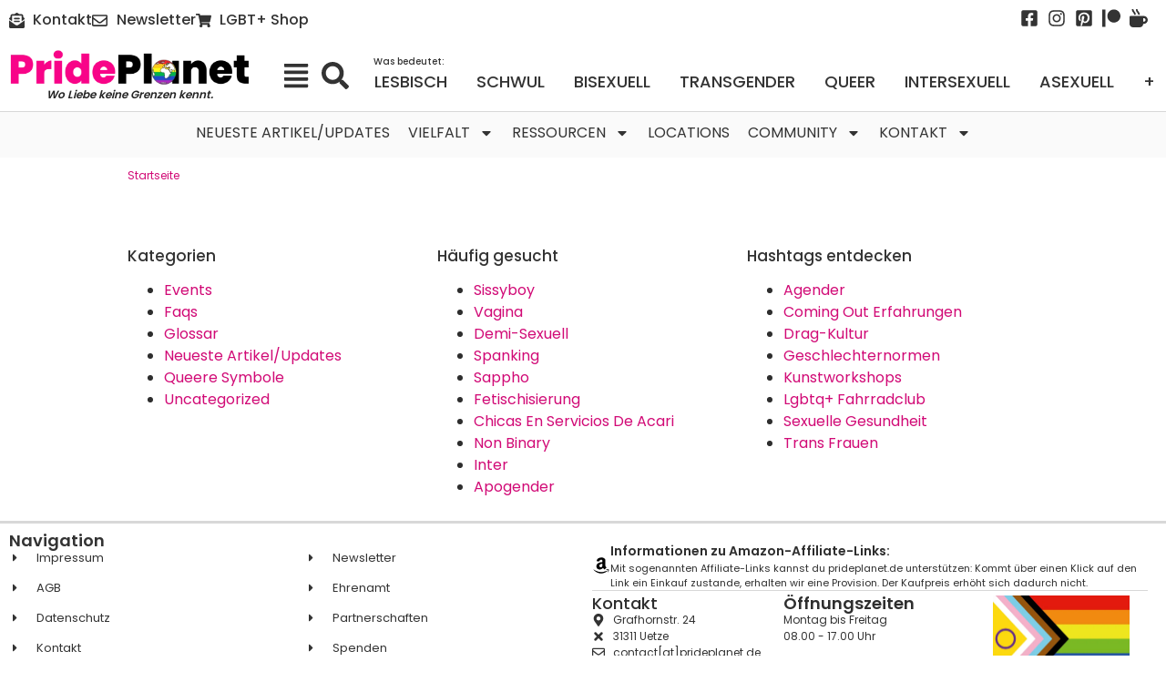

--- FILE ---
content_type: text/html; charset=UTF-8
request_url: https://prideplanet.de/shop/212/polyamory-be-yourself-pi-frauen-schwangerschafts-t-shirt/
body_size: 30864
content:
<!doctype html>
<html lang="de">
<head>
<meta name="MobileOptimized" content="width" />
<meta name="HandheldFriendly" content="true" />
<meta name="generator" content="Drupal 11 (https://www.drupal.org)" />

	<meta charset="UTF-8">
	<meta name="viewport" content="width=device-width, initial-scale=1">
	<link rel="profile" href="https://gmpg.org/xfn/11">
	<meta name='robots' content='index, follow, max-image-preview:large, max-snippet:-1, max-video-preview:-1' />
<link rel="preconnect" href="https://cdnjs.cloudflare.com" crossorigin><link rel="preconnect" href="https://www.gstatic.com" crossorigin><script id="cookie-law-info-gcm-var-js">
var _ckyGcm = {"status":true,"default_settings":[{"analytics":"denied","advertisement":"denied","functional":"denied","necessary":"granted","ad_user_data":"denied","ad_personalization":"denied","regions":"All"}],"wait_for_update":2000,"url_passthrough":false,"ads_data_redaction":false}</script>
<script id="cookie-law-info-gcm-js" type="text/javascript" src="https://prideplanet.de/core/modules/7e4609f00f/lite/frontend/js/gcm.min.js"></script> <script id="cookieyes" type="text/javascript" src="https://cdn-cookieyes.com/client_data/db91731c8cc31bc9867284bb/script.js"></script>
	
	<title>212 / Polyamory Be Yourself Pi Frauen Schwangerschafts T Shirt</title>
	<meta property="og:locale" content="de_DE" />
	<meta property="og:type" content="website" />
	<meta property="og:site_name" content="PridePlanet" />
	<meta property="og:image" content="https://prideplanet.de/storage/2025/01/PridePlanet-Logo-1200x675-1.webp" />
	<meta property="og:image:width" content="1200" />
	<meta property="og:image:height" content="675" />
	<meta property="og:image:type" content="image/webp" />
	<meta name="twitter:card" content="summary_large_image" />
	<meta name="twitter:site" content="@PridePlanet24" />
	<script type="application/ld+json" class="yoast-schema-graph">{"@context":"https://schema.org","@graph":[{"@type":"WebSite","@id":"https://prideplanet.de/#website","url":"https://prideplanet.de/","name":"PridePlanet","description":"Wo Liebe keine Grenzen kennt.","publisher":{"@id":"https://prideplanet.de/#organization"},"potentialAction":[{"@type":"SearchAction","target":{"@type":"EntryPoint","urlTemplate":"https://prideplanet.de/?s={search_term_string}"},"query-input":{"@type":"PropertyValueSpecification","valueRequired":true,"valueName":"search_term_string"}}],"inLanguage":"de"},{"@type":"Organization","@id":"https://prideplanet.de/#organization","name":"PridePlanet","url":"https://prideplanet.de/","logo":{"@type":"ImageObject","inLanguage":"de","@id":"https://prideplanet.de/#/schema/logo/image/","url":"https://prideplanet.de/storage/2023/10/PridePlanet-Icon.webp","contentUrl":"https://prideplanet.de/storage/2023/10/PridePlanet-Icon.webp","width":512,"height":512,"caption":"PridePlanet"},"image":{"@id":"https://prideplanet.de/#/schema/logo/image/"},"sameAs":["https://www.facebook.com/PridePlanet24/","https://x.com/PridePlanet24","https://www.instagram.com/PridePlanet24/","https://www.pinterest.de/PridePlanet/","https://www.patreon.com/PridePlanet","https://ko-fi.com/prideplanet"]}]}</script>
	


<link rel='dns-prefetch' href='//www.gstatic.com' />
<link rel="alternate" type="application/rss+xml" title="PridePlanet &raquo; Feed" href="https://prideplanet.de/feed/" />
<style id='wp-img-auto-sizes-contain-inline-css'>
img:is([sizes=auto i],[sizes^="auto," i]){contain-intrinsic-size:3000px 1500px}
/*# sourceURL=wp-img-auto-sizes-contain-inline-css */
</style>
<link rel='stylesheet' id='wp-block-library-css' href='https://prideplanet.de/lib/css/dist/block-library/style.min.css' media='all' />
<style id='global-styles-inline-css'>
:root{--wp--preset--aspect-ratio--square: 1;--wp--preset--aspect-ratio--4-3: 4/3;--wp--preset--aspect-ratio--3-4: 3/4;--wp--preset--aspect-ratio--3-2: 3/2;--wp--preset--aspect-ratio--2-3: 2/3;--wp--preset--aspect-ratio--16-9: 16/9;--wp--preset--aspect-ratio--9-16: 9/16;--wp--preset--color--black: #000000;--wp--preset--color--cyan-bluish-gray: #abb8c3;--wp--preset--color--white: #ffffff;--wp--preset--color--pale-pink: #f78da7;--wp--preset--color--vivid-red: #cf2e2e;--wp--preset--color--luminous-vivid-orange: #ff6900;--wp--preset--color--luminous-vivid-amber: #fcb900;--wp--preset--color--light-green-cyan: #7bdcb5;--wp--preset--color--vivid-green-cyan: #00d084;--wp--preset--color--pale-cyan-blue: #8ed1fc;--wp--preset--color--vivid-cyan-blue: #0693e3;--wp--preset--color--vivid-purple: #9b51e0;--wp--preset--gradient--vivid-cyan-blue-to-vivid-purple: linear-gradient(135deg,rgb(6,147,227) 0%,rgb(155,81,224) 100%);--wp--preset--gradient--light-green-cyan-to-vivid-green-cyan: linear-gradient(135deg,rgb(122,220,180) 0%,rgb(0,208,130) 100%);--wp--preset--gradient--luminous-vivid-amber-to-luminous-vivid-orange: linear-gradient(135deg,rgb(252,185,0) 0%,rgb(255,105,0) 100%);--wp--preset--gradient--luminous-vivid-orange-to-vivid-red: linear-gradient(135deg,rgb(255,105,0) 0%,rgb(207,46,46) 100%);--wp--preset--gradient--very-light-gray-to-cyan-bluish-gray: linear-gradient(135deg,rgb(238,238,238) 0%,rgb(169,184,195) 100%);--wp--preset--gradient--cool-to-warm-spectrum: linear-gradient(135deg,rgb(74,234,220) 0%,rgb(151,120,209) 20%,rgb(207,42,186) 40%,rgb(238,44,130) 60%,rgb(251,105,98) 80%,rgb(254,248,76) 100%);--wp--preset--gradient--blush-light-purple: linear-gradient(135deg,rgb(255,206,236) 0%,rgb(152,150,240) 100%);--wp--preset--gradient--blush-bordeaux: linear-gradient(135deg,rgb(254,205,165) 0%,rgb(254,45,45) 50%,rgb(107,0,62) 100%);--wp--preset--gradient--luminous-dusk: linear-gradient(135deg,rgb(255,203,112) 0%,rgb(199,81,192) 50%,rgb(65,88,208) 100%);--wp--preset--gradient--pale-ocean: linear-gradient(135deg,rgb(255,245,203) 0%,rgb(182,227,212) 50%,rgb(51,167,181) 100%);--wp--preset--gradient--electric-grass: linear-gradient(135deg,rgb(202,248,128) 0%,rgb(113,206,126) 100%);--wp--preset--gradient--midnight: linear-gradient(135deg,rgb(2,3,129) 0%,rgb(40,116,252) 100%);--wp--preset--font-size--small: 13px;--wp--preset--font-size--medium: 20px;--wp--preset--font-size--large: 36px;--wp--preset--font-size--x-large: 42px;--wp--preset--spacing--20: 0.44rem;--wp--preset--spacing--30: 0.67rem;--wp--preset--spacing--40: 1rem;--wp--preset--spacing--50: 1.5rem;--wp--preset--spacing--60: 2.25rem;--wp--preset--spacing--70: 3.38rem;--wp--preset--spacing--80: 5.06rem;--wp--preset--shadow--natural: 6px 6px 9px rgba(0, 0, 0, 0.2);--wp--preset--shadow--deep: 12px 12px 50px rgba(0, 0, 0, 0.4);--wp--preset--shadow--sharp: 6px 6px 0px rgba(0, 0, 0, 0.2);--wp--preset--shadow--outlined: 6px 6px 0px -3px rgb(255, 255, 255), 6px 6px rgb(0, 0, 0);--wp--preset--shadow--crisp: 6px 6px 0px rgb(0, 0, 0);}:root { --wp--style--global--content-size: 800px;--wp--style--global--wide-size: 1200px; }:where(body) { margin: 0; }.wp-site-blocks > .alignleft { float: left; margin-right: 2em; }.wp-site-blocks > .alignright { float: right; margin-left: 2em; }.wp-site-blocks > .aligncenter { justify-content: center; margin-left: auto; margin-right: auto; }:where(.wp-site-blocks) > * { margin-block-start: 24px; margin-block-end: 0; }:where(.wp-site-blocks) > :first-child { margin-block-start: 0; }:where(.wp-site-blocks) > :last-child { margin-block-end: 0; }:root { --wp--style--block-gap: 24px; }:root :where(.is-layout-flow) > :first-child{margin-block-start: 0;}:root :where(.is-layout-flow) > :last-child{margin-block-end: 0;}:root :where(.is-layout-flow) > *{margin-block-start: 24px;margin-block-end: 0;}:root :where(.is-layout-constrained) > :first-child{margin-block-start: 0;}:root :where(.is-layout-constrained) > :last-child{margin-block-end: 0;}:root :where(.is-layout-constrained) > *{margin-block-start: 24px;margin-block-end: 0;}:root :where(.is-layout-flex){gap: 24px;}:root :where(.is-layout-grid){gap: 24px;}.is-layout-flow > .alignleft{float: left;margin-inline-start: 0;margin-inline-end: 2em;}.is-layout-flow > .alignright{float: right;margin-inline-start: 2em;margin-inline-end: 0;}.is-layout-flow > .aligncenter{margin-left: auto !important;margin-right: auto !important;}.is-layout-constrained > .alignleft{float: left;margin-inline-start: 0;margin-inline-end: 2em;}.is-layout-constrained > .alignright{float: right;margin-inline-start: 2em;margin-inline-end: 0;}.is-layout-constrained > .aligncenter{margin-left: auto !important;margin-right: auto !important;}.is-layout-constrained > :where(:not(.alignleft):not(.alignright):not(.alignfull)){max-width: var(--wp--style--global--content-size);margin-left: auto !important;margin-right: auto !important;}.is-layout-constrained > .alignwide{max-width: var(--wp--style--global--wide-size);}body .is-layout-flex{display: flex;}.is-layout-flex{flex-wrap: wrap;align-items: center;}.is-layout-flex > :is(*, div){margin: 0;}body .is-layout-grid{display: grid;}.is-layout-grid > :is(*, div){margin: 0;}body{padding-top: 0px;padding-right: 0px;padding-bottom: 0px;padding-left: 0px;}a:where(:not(.wp-element-button)){text-decoration: underline;}:root :where(.wp-element-button, .wp-block-button__link){background-color: #32373c;border-width: 0;color: #fff;font-family: inherit;font-size: inherit;font-style: inherit;font-weight: inherit;letter-spacing: inherit;line-height: inherit;padding-top: calc(0.667em + 2px);padding-right: calc(1.333em + 2px);padding-bottom: calc(0.667em + 2px);padding-left: calc(1.333em + 2px);text-decoration: none;text-transform: inherit;}.has-black-color{color: var(--wp--preset--color--black) !important;}.has-cyan-bluish-gray-color{color: var(--wp--preset--color--cyan-bluish-gray) !important;}.has-white-color{color: var(--wp--preset--color--white) !important;}.has-pale-pink-color{color: var(--wp--preset--color--pale-pink) !important;}.has-vivid-red-color{color: var(--wp--preset--color--vivid-red) !important;}.has-luminous-vivid-orange-color{color: var(--wp--preset--color--luminous-vivid-orange) !important;}.has-luminous-vivid-amber-color{color: var(--wp--preset--color--luminous-vivid-amber) !important;}.has-light-green-cyan-color{color: var(--wp--preset--color--light-green-cyan) !important;}.has-vivid-green-cyan-color{color: var(--wp--preset--color--vivid-green-cyan) !important;}.has-pale-cyan-blue-color{color: var(--wp--preset--color--pale-cyan-blue) !important;}.has-vivid-cyan-blue-color{color: var(--wp--preset--color--vivid-cyan-blue) !important;}.has-vivid-purple-color{color: var(--wp--preset--color--vivid-purple) !important;}.has-black-background-color{background-color: var(--wp--preset--color--black) !important;}.has-cyan-bluish-gray-background-color{background-color: var(--wp--preset--color--cyan-bluish-gray) !important;}.has-white-background-color{background-color: var(--wp--preset--color--white) !important;}.has-pale-pink-background-color{background-color: var(--wp--preset--color--pale-pink) !important;}.has-vivid-red-background-color{background-color: var(--wp--preset--color--vivid-red) !important;}.has-luminous-vivid-orange-background-color{background-color: var(--wp--preset--color--luminous-vivid-orange) !important;}.has-luminous-vivid-amber-background-color{background-color: var(--wp--preset--color--luminous-vivid-amber) !important;}.has-light-green-cyan-background-color{background-color: var(--wp--preset--color--light-green-cyan) !important;}.has-vivid-green-cyan-background-color{background-color: var(--wp--preset--color--vivid-green-cyan) !important;}.has-pale-cyan-blue-background-color{background-color: var(--wp--preset--color--pale-cyan-blue) !important;}.has-vivid-cyan-blue-background-color{background-color: var(--wp--preset--color--vivid-cyan-blue) !important;}.has-vivid-purple-background-color{background-color: var(--wp--preset--color--vivid-purple) !important;}.has-black-border-color{border-color: var(--wp--preset--color--black) !important;}.has-cyan-bluish-gray-border-color{border-color: var(--wp--preset--color--cyan-bluish-gray) !important;}.has-white-border-color{border-color: var(--wp--preset--color--white) !important;}.has-pale-pink-border-color{border-color: var(--wp--preset--color--pale-pink) !important;}.has-vivid-red-border-color{border-color: var(--wp--preset--color--vivid-red) !important;}.has-luminous-vivid-orange-border-color{border-color: var(--wp--preset--color--luminous-vivid-orange) !important;}.has-luminous-vivid-amber-border-color{border-color: var(--wp--preset--color--luminous-vivid-amber) !important;}.has-light-green-cyan-border-color{border-color: var(--wp--preset--color--light-green-cyan) !important;}.has-vivid-green-cyan-border-color{border-color: var(--wp--preset--color--vivid-green-cyan) !important;}.has-pale-cyan-blue-border-color{border-color: var(--wp--preset--color--pale-cyan-blue) !important;}.has-vivid-cyan-blue-border-color{border-color: var(--wp--preset--color--vivid-cyan-blue) !important;}.has-vivid-purple-border-color{border-color: var(--wp--preset--color--vivid-purple) !important;}.has-vivid-cyan-blue-to-vivid-purple-gradient-background{background: var(--wp--preset--gradient--vivid-cyan-blue-to-vivid-purple) !important;}.has-light-green-cyan-to-vivid-green-cyan-gradient-background{background: var(--wp--preset--gradient--light-green-cyan-to-vivid-green-cyan) !important;}.has-luminous-vivid-amber-to-luminous-vivid-orange-gradient-background{background: var(--wp--preset--gradient--luminous-vivid-amber-to-luminous-vivid-orange) !important;}.has-luminous-vivid-orange-to-vivid-red-gradient-background{background: var(--wp--preset--gradient--luminous-vivid-orange-to-vivid-red) !important;}.has-very-light-gray-to-cyan-bluish-gray-gradient-background{background: var(--wp--preset--gradient--very-light-gray-to-cyan-bluish-gray) !important;}.has-cool-to-warm-spectrum-gradient-background{background: var(--wp--preset--gradient--cool-to-warm-spectrum) !important;}.has-blush-light-purple-gradient-background{background: var(--wp--preset--gradient--blush-light-purple) !important;}.has-blush-bordeaux-gradient-background{background: var(--wp--preset--gradient--blush-bordeaux) !important;}.has-luminous-dusk-gradient-background{background: var(--wp--preset--gradient--luminous-dusk) !important;}.has-pale-ocean-gradient-background{background: var(--wp--preset--gradient--pale-ocean) !important;}.has-electric-grass-gradient-background{background: var(--wp--preset--gradient--electric-grass) !important;}.has-midnight-gradient-background{background: var(--wp--preset--gradient--midnight) !important;}.has-small-font-size{font-size: var(--wp--preset--font-size--small) !important;}.has-medium-font-size{font-size: var(--wp--preset--font-size--medium) !important;}.has-large-font-size{font-size: var(--wp--preset--font-size--large) !important;}.has-x-large-font-size{font-size: var(--wp--preset--font-size--x-large) !important;}
/*# sourceURL=global-styles-inline-css */
</style>

<link rel='stylesheet' id='csp-internal-css-css' href='https://prideplanet.de/core/modules/9f7ea39684/modules/link-checker/../../assets/css/internal-link-icons.css' media='all' />
<link rel='stylesheet' id='wp-polls-css' href='https://prideplanet.de/core/modules/b1ff78a2ac/polls-css.css' media='all' />
<style id='wp-polls-inline-css'>
.wp-polls .pollbar {
	margin: 1px;
	font-size: 8px;
	line-height: 10px;
	height: 10px;
	background: #d8e1eb;
	border: 1px solid #c8c8c8;
}

/*# sourceURL=wp-polls-inline-css */
</style>
<link rel='stylesheet' id='hello-elementor-css' href='https://prideplanet.de/core/views/7a3fccae50/assets/css/reset.css' media='all' />
<link rel='stylesheet' id='hello-elementor-theme-style-css' href='https://prideplanet.de/core/views/7a3fccae50/assets/css/theme.css' media='all' />
<link rel='stylesheet' id='hello-elementor-header-footer-css' href='https://prideplanet.de/core/views/7a3fccae50/assets/css/header-footer.css' media='all' />
<link rel='stylesheet' id='elementor-frontend-css' href='https://prideplanet.de/core/modules/f65f29574d/assets/css/frontend.min.css' media='all' />
<link rel='stylesheet' id='elementor-post-6-css' href='https://prideplanet.de/storage/elementor/css/post-6.css' media='all' />
<link rel='stylesheet' id='widget-icon-list-css' href='https://prideplanet.de/core/modules/f65f29574d/assets/css/widget-icon-list.min.css' media='all' />
<link rel='stylesheet' id='widget-image-css' href='https://prideplanet.de/core/modules/f65f29574d/assets/css/widget-image.min.css' media='all' />
<link rel='stylesheet' id='widget-heading-css' href='https://prideplanet.de/core/modules/f65f29574d/assets/css/widget-heading.min.css' media='all' />
<link rel='stylesheet' id='widget-mega-menu-css' href='https://prideplanet.de/core/modules/ccc473c329/assets/css/widget-mega-menu.min.css' media='all' />
<link rel='stylesheet' id='e-sticky-css' href='https://prideplanet.de/core/modules/ccc473c329/assets/css/modules/sticky.min.css' media='all' />
<link rel='stylesheet' id='widget-nav-menu-css' href='https://prideplanet.de/core/modules/ccc473c329/assets/css/widget-nav-menu.min.css' media='all' />
<link rel='stylesheet' id='e-animation-fadeIn-css' href='https://prideplanet.de/core/modules/f65f29574d/assets/lib/animations/styles/fadeIn.min.css' media='all' />
<link rel='stylesheet' id='widget-icon-box-css' href='https://prideplanet.de/core/modules/f65f29574d/assets/css/widget-icon-box.min.css' media='all' />
<link rel='stylesheet' id='swiper-css' href='https://prideplanet.de/core/modules/f65f29574d/assets/lib/swiper/v8/css/swiper.min.css' media='all' />
<link rel='stylesheet' id='e-swiper-css' href='https://prideplanet.de/core/modules/f65f29574d/assets/css/conditionals/e-swiper.min.css' media='all' />
<link rel='stylesheet' id='e-popup-css' href='https://prideplanet.de/core/modules/ccc473c329/assets/css/conditionals/popup.min.css' media='all' />
<link rel='stylesheet' id='e-animation-fadeInLeft-css' href='https://prideplanet.de/core/modules/f65f29574d/assets/lib/animations/styles/fadeInLeft.min.css' media='all' />
<link rel='stylesheet' id='font-awesome-5-all-css' href='https://prideplanet.de/core/modules/f65f29574d/assets/lib/font-awesome/css/all.min.css' media='all' />
<link rel='stylesheet' id='font-awesome-4-shim-css' href='https://prideplanet.de/core/modules/f65f29574d/assets/lib/font-awesome/css/v4-shims.min.css' media='all' />
<link rel='stylesheet' id='elementor-post-40-css' href='https://prideplanet.de/storage/elementor/css/post-40.css' media='all' />
<link rel='stylesheet' id='elementor-post-44-css' href='https://prideplanet.de/storage/elementor/css/post-44.css' media='all' />
<link rel='stylesheet' id='elementor-post-174429-css' href='https://prideplanet.de/storage/elementor/css/post-174429.css' media='all' />
<link rel='stylesheet' id='elementor-post-27967-css' href='https://prideplanet.de/storage/elementor/css/post-27967.css' media='all' />
<link rel='stylesheet' id='elementor-post-112249-css' href='https://prideplanet.de/storage/elementor/css/post-112249.css' media='all' />
<link rel='stylesheet' id='csp-style-css' href='https://prideplanet.de/core/modules/9f7ea39684/assets/css/style.css' media='all' />
<link rel='stylesheet' id='font-awesome-css' href='https://prideplanet.de/core/modules/f65f29574d/assets/lib/font-awesome/css/font-awesome.min.css' media='all' / async async>
<script src="https://prideplanet.de/lib/js/jquery/jquery.min.js" id="jquery-core-js"></script>
<script src="https://prideplanet.de/lib/js/jquery/jquery-migrate.min.js" id="jquery-migrate-js"></script>
<script src="https://prideplanet.de/core/modules/f65f29574d/assets/lib/font-awesome/js/v4-shims.min.js" id="font-awesome-4-shim-js"></script>
<style type="text/css">.aawp .aawp-tb__row--highlight{background-color:#256aaf;}.aawp .aawp-tb__row--highlight{color:#256aaf;}.aawp .aawp-tb__row--highlight a{color:#256aaf;}</style><style type="text/css">.aawp .aawp-product--horizontal .aawp-product__title{font-weight:500;}</style><link rel="icon" href="https://prideplanet.de/storage/2024/04/cropped-PridePlanet-Icon-500x500-1-32x32.webp" sizes="32x32" />
<link rel="icon" href="https://prideplanet.de/storage/2024/04/cropped-PridePlanet-Icon-500x500-1-192x192.webp" sizes="192x192" />
<link rel="apple-touch-icon" href="https://prideplanet.de/storage/2024/04/cropped-PridePlanet-Icon-500x500-1-180x180.webp" />
<meta name="msapplication-TileImage" content="https://prideplanet.de/storage/2024/04/cropped-PridePlanet-Icon-500x500-1-270x270.webp" />
<link rel="canonical" href="https://prideplanet.de/shop/212/polyamory-be-yourself-pi-frauen-schwangerschafts-t-shirt/" />
		<style id="wp-custom-css">
			.box a,.box a:hover,.scrollable-breadcrumbs a:hover{text-decoration:underline}.box a,.box a:hover{color:#fff!important}.adsbygoogle[data-ad-status=unfilled]{display:none!important}.scrollable-breadcrumbs{margin-top:-10px;display:block;white-space:nowrap;overflow-x:auto;-webkit-overflow-scrolling:touch;font-size:12px}.scrollable-breadcrumbs a{display:inline-block;margin-right:5px;color:#000;text-decoration:none}.scrollable-breadcrumbs::-webkit-scrollbar,.ue_taxonomy.uc-grid-filter{flex-wrap:nowrap;overflow-x:scroll;scrollbar-width:none;-ms-overflow-style:none}.ue_taxonomy.uc-grid-filter::-webkit-scrollbar{display:none}.graybg{background:var(--e-global-color-accent)!important;border-radius:8px;border-style:solid;border-width:1px;border-color:var(--e-global-color-a1e439e)}#csd_side .enddate,.elementor-widget-wp-widget-advads_ad_widget+.elementor-widget-wp-widget-advads_ad_widget .ad-adlabel,.grecaptcha-badge,.hidden{display:none}.full,.wp-block-image img{width:100%}ol,ul{margin-block-end:15px;margin-block-start:15px}.mb10{margin-bottom:10px}.mb20{margin-bottom:20px}.next_event .ue-event-list-item-details,.p10,li ul{padding:10px}.pb10,a.pb20{padding-bottom:10px}.uc_post_list_title a{font-weight:600!important}a.non{color:var(--e-global-color-primary)!important}a.copyright,a.copyright:hover{color:var(--e-a-border-color)}.ad-adlabel{font-size:12px}.elementor-heading-title{margin:0}.elementor-payment-button{width:100%!important}ins.adsbygoogle{background:0 0!important}li ul li{list-style:none}.ad-textlinks-sitebar>div.ad-target{font-size:15px;border-bottom:1px dotted;padding:10px 0;white-space:nowrap;text-overflow:ellipsis;overflow:hidden}a.aawp-product__title,a.elementor-post-info__terms-list-item{color:#1863dc!important}.ppc-button-wrapper{z-index:5!important;position:relative;margin-top:20px}.button,h1 strong,h2 strong,h3 strong,h4 strong{font-weight:400!important}a.amzl{position:relative;padding-left:20px;color:#1863dc;text-decoration:none}a.amzl::before{content:"\f270";font-family:"Font Awesome 5 Brands";font-weight:400;position:absolute;left:0;top:50%;transform:translateY(-50%);color:#1863dc}.csp-remote-card__title,.uc_post_list_title,.uc_post_title,.ue-item-title,.ue-title{display:-webkit-box;-webkit-box-orient:vertical;overflow:hidden;text-overflow:ellipsis;-webkit-line-clamp:3;line-height:1.5em;max-height:5em}.breadcrumb_last{display:inline-block;max-width:300px;white-space:nowrap;overflow:hidden;text-overflow:ellipsis;vertical-align:bottom}.pl_headline100 h2,.pl_headline100 h3{font-size:17px;font-weight:600;margin:8px 0;color:var(--e-global-color-primary)}.pl_headline100 p{font-size:var(--e-global-typography-c310b88-font-size)}.cky-btn-revisit-wrapper{right:15px!important;left:auto!important;width:50px!important;height:50px!important}.wp-block-table table{width:100%;border-collapse:collapse;border:1px solid #d8d8d8;border-radius:5px;overflow:hidden;color:#333}.wp-block-table thead{border-bottom:1px solid}.wp-block-table thead th{background-color:#e31484;color:#fff;text-align:left;padding:12px 15px;font-weight:700}.wp-block-table tbody td{padding:12px 15px;border:1px solid #d8d8d8}.wp-block-table tbody td:first-child{font-weight:700;width:25%}.wp-block-table tbody tr:nth-child(2n){background-color:#fafafa}		</style>
		</head>
<body class="wp-singular -template-default page page-id- page-parent wp-embed-responsive wp-theme-hello-elementor aawp-custom hello-elementor-default elementor-default elementor-kit-6">



		<header data-elementor-type="header" data-elementor-id="40" class="elementor elementor-40 elementor-location-header" data-elementor-post-type="elementor_library">
			<div class="elementor-element elementor-element-5268054 e-grid e-con-full e-con e-parent" data-id="5268054" data-element_type="container">
				<div class="elementor-element elementor-element-ef4668f elementor-icon-list--layout-inline elementor-align-left elementor-mobile-align-left elementor-widget__width-initial elementor-widget-mobile__width-auto elementor-list-item-link-full_width elementor-widget elementor-widget-icon-list" data-id="ef4668f" data-element_type="widget" data-widget_type="icon-list.default">
							<ul class="elementor-icon-list-items elementor-inline-items">
							<li class="elementor-icon-list-item elementor-inline-item">
											<a href="https://prideplanet.de/kontaktformular/">

												<span class="elementor-icon-list-icon">
							<svg aria-hidden="true" class="e-font-icon-svg e-fas-envelope-open-text" viewBox="0 0 512 512" xmlns="http://www.w3.org/2000/svg"><path d="M176 216h160c8.84 0 16-7.16 16-16v-16c0-8.84-7.16-16-16-16H176c-8.84 0-16 7.16-16 16v16c0 8.84 7.16 16 16 16zm-16 80c0 8.84 7.16 16 16 16h160c8.84 0 16-7.16 16-16v-16c0-8.84-7.16-16-16-16H176c-8.84 0-16 7.16-16 16v16zm96 121.13c-16.42 0-32.84-5.06-46.86-15.19L0 250.86V464c0 26.51 21.49 48 48 48h416c26.51 0 48-21.49 48-48V250.86L302.86 401.94c-14.02 10.12-30.44 15.19-46.86 15.19zm237.61-254.18c-8.85-6.94-17.24-13.47-29.61-22.81V96c0-26.51-21.49-48-48-48h-77.55c-3.04-2.2-5.87-4.26-9.04-6.56C312.6 29.17 279.2-.35 256 0c-23.2-.35-56.59 29.17-73.41 41.44-3.17 2.3-6 4.36-9.04 6.56H96c-26.51 0-48 21.49-48 48v44.14c-12.37 9.33-20.76 15.87-29.61 22.81A47.995 47.995 0 0 0 0 200.72v10.65l96 69.35V96h320v184.72l96-69.35v-10.65c0-14.74-6.78-28.67-18.39-37.77z"></path></svg>						</span>
										<span class="elementor-icon-list-text">Kontakt</span>
											</a>
									</li>
								<li class="elementor-icon-list-item elementor-inline-item">
											<a href="https://prideplanet.de/newsletter/">

												<span class="elementor-icon-list-icon">
							<svg aria-hidden="true" class="e-font-icon-svg e-far-envelope" viewBox="0 0 512 512" xmlns="http://www.w3.org/2000/svg"><path d="M464 64H48C21.49 64 0 85.49 0 112v288c0 26.51 21.49 48 48 48h416c26.51 0 48-21.49 48-48V112c0-26.51-21.49-48-48-48zm0 48v40.805c-22.422 18.259-58.168 46.651-134.587 106.49-16.841 13.247-50.201 45.072-73.413 44.701-23.208.375-56.579-31.459-73.413-44.701C106.18 199.465 70.425 171.067 48 152.805V112h416zM48 400V214.398c22.914 18.251 55.409 43.862 104.938 82.646 21.857 17.205 60.134 55.186 103.062 54.955 42.717.231 80.509-37.199 103.053-54.947 49.528-38.783 82.032-64.401 104.947-82.653V400H48z"></path></svg>						</span>
										<span class="elementor-icon-list-text">Newsletter</span>
											</a>
									</li>
								<li class="elementor-icon-list-item elementor-inline-item">
											<a href="https://shop.prideplanet.de">

												<span class="elementor-icon-list-icon">
							<svg aria-hidden="true" class="e-font-icon-svg e-fas-shopping-cart" viewBox="0 0 576 512" xmlns="http://www.w3.org/2000/svg"><path d="M528.12 301.319l47.273-208C578.806 78.301 567.391 64 551.99 64H159.208l-9.166-44.81C147.758 8.021 137.93 0 126.529 0H24C10.745 0 0 10.745 0 24v16c0 13.255 10.745 24 24 24h69.883l70.248 343.435C147.325 417.1 136 435.222 136 456c0 30.928 25.072 56 56 56s56-25.072 56-56c0-15.674-6.447-29.835-16.824-40h209.647C430.447 426.165 424 440.326 424 456c0 30.928 25.072 56 56 56s56-25.072 56-56c0-22.172-12.888-41.332-31.579-50.405l5.517-24.276c3.413-15.018-8.002-29.319-23.403-29.319H218.117l-6.545-32h293.145c11.206 0 20.92-7.754 23.403-18.681z"></path></svg>						</span>
										<span class="elementor-icon-list-text">LGBT+ Shop</span>
											</a>
									</li>
						</ul>
						</div>
				<div class="elementor-element elementor-element-c95f32f elementor-icon-list--layout-inline elementor-align-right elementor-mobile-align-left elementor-hidden-mobile elementor-list-item-link-full_width elementor-widget elementor-widget-icon-list" data-id="c95f32f" data-element_type="widget" data-widget_type="icon-list.default">
							<ul class="elementor-icon-list-items elementor-inline-items">
							<li class="elementor-icon-list-item elementor-inline-item">
											<a href="https://www.facebook.com/PridePlanet24/" target="_blank">

												<span class="elementor-icon-list-icon">
							<svg aria-hidden="true" class="e-font-icon-svg e-fab-facebook-square" viewBox="0 0 448 512" xmlns="http://www.w3.org/2000/svg"><path d="M400 32H48A48 48 0 0 0 0 80v352a48 48 0 0 0 48 48h137.25V327.69h-63V256h63v-54.64c0-62.15 37-96.48 93.67-96.48 27.14 0 55.52 4.84 55.52 4.84v61h-31.27c-30.81 0-40.42 19.12-40.42 38.73V256h68.78l-11 71.69h-57.78V480H400a48 48 0 0 0 48-48V80a48 48 0 0 0-48-48z"></path></svg>						</span>
										<span class="elementor-icon-list-text"></span>
											</a>
									</li>
								<li class="elementor-icon-list-item elementor-inline-item">
											<a href="https://www.instagram.com/PridePlanet24/" target="_blank">

												<span class="elementor-icon-list-icon">
							<svg aria-hidden="true" class="e-font-icon-svg e-fab-instagram" viewBox="0 0 448 512" xmlns="http://www.w3.org/2000/svg"><path d="M224.1 141c-63.6 0-114.9 51.3-114.9 114.9s51.3 114.9 114.9 114.9S339 319.5 339 255.9 287.7 141 224.1 141zm0 189.6c-41.1 0-74.7-33.5-74.7-74.7s33.5-74.7 74.7-74.7 74.7 33.5 74.7 74.7-33.6 74.7-74.7 74.7zm146.4-194.3c0 14.9-12 26.8-26.8 26.8-14.9 0-26.8-12-26.8-26.8s12-26.8 26.8-26.8 26.8 12 26.8 26.8zm76.1 27.2c-1.7-35.9-9.9-67.7-36.2-93.9-26.2-26.2-58-34.4-93.9-36.2-37-2.1-147.9-2.1-184.9 0-35.8 1.7-67.6 9.9-93.9 36.1s-34.4 58-36.2 93.9c-2.1 37-2.1 147.9 0 184.9 1.7 35.9 9.9 67.7 36.2 93.9s58 34.4 93.9 36.2c37 2.1 147.9 2.1 184.9 0 35.9-1.7 67.7-9.9 93.9-36.2 26.2-26.2 34.4-58 36.2-93.9 2.1-37 2.1-147.8 0-184.8zM398.8 388c-7.8 19.6-22.9 34.7-42.6 42.6-29.5 11.7-99.5 9-132.1 9s-102.7 2.6-132.1-9c-19.6-7.8-34.7-22.9-42.6-42.6-11.7-29.5-9-99.5-9-132.1s-2.6-102.7 9-132.1c7.8-19.6 22.9-34.7 42.6-42.6 29.5-11.7 99.5-9 132.1-9s102.7-2.6 132.1 9c19.6 7.8 34.7 22.9 42.6 42.6 11.7 29.5 9 99.5 9 132.1s2.7 102.7-9 132.1z"></path></svg>						</span>
										<span class="elementor-icon-list-text"></span>
											</a>
									</li>
								<li class="elementor-icon-list-item elementor-inline-item">
											<a href="https://www.pinterest.de/PridePlanet/" target="_blank">

												<span class="elementor-icon-list-icon">
							<svg aria-hidden="true" class="e-font-icon-svg e-fab-pinterest-square" viewBox="0 0 448 512" xmlns="http://www.w3.org/2000/svg"><path d="M448 80v352c0 26.5-21.5 48-48 48H154.4c9.8-16.4 22.4-40 27.4-59.3 3-11.5 15.3-58.4 15.3-58.4 8 15.3 31.4 28.2 56.3 28.2 74.1 0 127.4-68.1 127.4-152.7 0-81.1-66.2-141.8-151.4-141.8-106 0-162.2 71.1-162.2 148.6 0 36 19.2 80.8 49.8 95.1 4.7 2.2 7.1 1.2 8.2-3.3.8-3.4 5-20.1 6.8-27.8.6-2.5.3-4.6-1.7-7-10.1-12.3-18.3-34.9-18.3-56 0-54.2 41-106.6 110.9-106.6 60.3 0 102.6 41.1 102.6 99.9 0 66.4-33.5 112.4-77.2 112.4-24.1 0-42.1-19.9-36.4-44.4 6.9-29.2 20.3-60.7 20.3-81.8 0-53-75.5-45.7-75.5 25 0 21.7 7.3 36.5 7.3 36.5-31.4 132.8-36.1 134.5-29.6 192.6l2.2.8H48c-26.5 0-48-21.5-48-48V80c0-26.5 21.5-48 48-48h352c26.5 0 48 21.5 48 48z"></path></svg>						</span>
										<span class="elementor-icon-list-text"></span>
											</a>
									</li>
								<li class="elementor-icon-list-item elementor-inline-item">
											<a href="https://www.patreon.com/PridePlanet" target="_blank">

												<span class="elementor-icon-list-icon">
							<svg aria-hidden="true" class="e-font-icon-svg e-fab-patreon" viewBox="0 0 512 512" xmlns="http://www.w3.org/2000/svg"><path d="M512 194.8c0 101.3-82.4 183.8-183.8 183.8-101.7 0-184.4-82.4-184.4-183.8 0-101.6 82.7-184.3 184.4-184.3C429.6 10.5 512 93.2 512 194.8zM0 501.5h90v-491H0v491z"></path></svg>						</span>
										<span class="elementor-icon-list-text"></span>
											</a>
									</li>
								<li class="elementor-icon-list-item elementor-inline-item">
											<a href="https://ko-fi.com/prideplanet" target="_blank">

												<span class="elementor-icon-list-icon">
							<svg aria-hidden="true" class="e-font-icon-svg e-fas-mug-hot" viewBox="0 0 512 512" xmlns="http://www.w3.org/2000/svg"><path d="M127.1 146.5c1.3 7.7 8 13.5 16 13.5h16.5c9.8 0 17.6-8.5 16.3-18-3.8-28.2-16.4-54.2-36.6-74.7-14.4-14.7-23.6-33.3-26.4-53.5C111.8 5.9 105 0 96.8 0H80.4C70.6 0 63 8.5 64.1 18c3.9 31.9 18 61.3 40.6 84.4 12 12.2 19.7 27.5 22.4 44.1zm112 0c1.3 7.7 8 13.5 16 13.5h16.5c9.8 0 17.6-8.5 16.3-18-3.8-28.2-16.4-54.2-36.6-74.7-14.4-14.7-23.6-33.3-26.4-53.5C223.8 5.9 217 0 208.8 0h-16.4c-9.8 0-17.5 8.5-16.3 18 3.9 31.9 18 61.3 40.6 84.4 12 12.2 19.7 27.5 22.4 44.1zM400 192H32c-17.7 0-32 14.3-32 32v192c0 53 43 96 96 96h192c53 0 96-43 96-96h16c61.8 0 112-50.2 112-112s-50.2-112-112-112zm0 160h-16v-96h16c26.5 0 48 21.5 48 48s-21.5 48-48 48z"></path></svg>						</span>
										<span class="elementor-icon-list-text"></span>
											</a>
									</li>
						</ul>
						</div>
				</div>
		<div class="elementor-element elementor-element-f08edb1 e-con-full e-flex e-con e-parent" data-id="f08edb1" data-element_type="container" data-settings="{&quot;background_background&quot;:&quot;classic&quot;,&quot;sticky&quot;:&quot;top&quot;,&quot;sticky_on&quot;:[&quot;desktop&quot;,&quot;tablet&quot;,&quot;mobile&quot;],&quot;sticky_offset&quot;:0,&quot;sticky_effects_offset&quot;:0,&quot;sticky_anchor_link_offset&quot;:0}">
		<div class="elementor-element elementor-element-0405ab5 e-con-full e-flex e-con e-child" data-id="0405ab5" data-element_type="container">
				<div class="elementor-element elementor-element-730f187 elementor-widget__width-initial elementor-widget-tablet__width-inherit elementor-widget-mobile__width-inherit elementor-widget elementor-widget-image" data-id="730f187" data-element_type="widget" data-widget_type="image.default">
												<figure class="wp-caption">
											<a href="https://prideplanet.de">
							<img fetchpriority="high" width="768" height="121" src="https://prideplanet.de/storage/2023/10/PridePlanet-Logo-1-768x121.webp" class="attachment-medium_large size-medium_large wp-image-176170" alt="PridePlanet.de" srcset="https://prideplanet.de/storage/2023/10/PridePlanet-Logo-1-768x121.webp 768w, https://prideplanet.de/storage/2023/10/PridePlanet-Logo-1-567x89.webp 567w, https://prideplanet.de/storage/2023/10/PridePlanet-Logo-1-1024x161.webp 1024w, https://prideplanet.de/storage/2023/10/PridePlanet-Logo-1-265x42.webp 265w, https://prideplanet.de/storage/2023/10/PridePlanet-Logo-1-1536x241.webp 1536w, https://prideplanet.de/storage/2023/10/PridePlanet-Logo-1.webp 2000w" sizes="(max-width: 768px) 100vw, 768px" />								</a>
											<figcaption class="widget-image-caption wp-caption-text">Wo Liebe keine Grenzen kennt.</figcaption>
										</figure>
									</div>
				</div>
		<div class="elementor-element elementor-element-d5e567f e-con-full e-flex e-con e-child" data-id="d5e567f" data-element_type="container">
				<div class="elementor-element elementor-element-3f6a4b5 elementor-icon-list--layout-inline elementor-mobile-align-right elementor-widget-mobile__width-inherit elementor-list-item-link-full_width elementor-widget elementor-widget-icon-list" data-id="3f6a4b5" data-element_type="widget" data-widget_type="icon-list.default">
							<ul class="elementor-icon-list-items elementor-inline-items">
							<li class="elementor-icon-list-item elementor-inline-item">
											<a href="#elementor-action%3Aaction%3Dpopup%3Aopen%26settings%3DeyJpZCI6IjI3OTY3IiwidG9nZ2xlIjp0cnVlfQ%3D%3D">

												<span class="elementor-icon-list-icon">
							<svg aria-hidden="true" class="e-font-icon-svg e-fas-align-justify" viewBox="0 0 448 512" xmlns="http://www.w3.org/2000/svg"><path d="M432 416H16a16 16 0 0 0-16 16v32a16 16 0 0 0 16 16h416a16 16 0 0 0 16-16v-32a16 16 0 0 0-16-16zm0-128H16a16 16 0 0 0-16 16v32a16 16 0 0 0 16 16h416a16 16 0 0 0 16-16v-32a16 16 0 0 0-16-16zm0-128H16a16 16 0 0 0-16 16v32a16 16 0 0 0 16 16h416a16 16 0 0 0 16-16v-32a16 16 0 0 0-16-16zm0-128H16A16 16 0 0 0 0 48v32a16 16 0 0 0 16 16h416a16 16 0 0 0 16-16V48a16 16 0 0 0-16-16z"></path></svg>						</span>
										<span class="elementor-icon-list-text"></span>
											</a>
									</li>
								<li class="elementor-icon-list-item elementor-inline-item">
											<a href="#elementor-action%3Aaction%3Dpopup%3Aopen%26settings%3DeyJpZCI6IjExMjI0OSIsInRvZ2dsZSI6ZmFsc2V9">

												<span class="elementor-icon-list-icon">
							<svg aria-hidden="true" class="e-font-icon-svg e-fas-search" viewBox="0 0 512 512" xmlns="http://www.w3.org/2000/svg"><path d="M505 442.7L405.3 343c-4.5-4.5-10.6-7-17-7H372c27.6-35.3 44-79.7 44-128C416 93.1 322.9 0 208 0S0 93.1 0 208s93.1 208 208 208c48.3 0 92.7-16.4 128-44v16.3c0 6.4 2.5 12.5 7 17l99.7 99.7c9.4 9.4 24.6 9.4 33.9 0l28.3-28.3c9.4-9.4 9.4-24.6.1-34zM208 336c-70.7 0-128-57.2-128-128 0-70.7 57.2-128 128-128 70.7 0 128 57.2 128 128 0 70.7-57.2 128-128 128z"></path></svg>						</span>
										<span class="elementor-icon-list-text"></span>
											</a>
									</li>
						</ul>
						</div>
		<div class="elementor-element elementor-element-f764501 e-con-full elementor-hidden-mobile e-flex e-con e-child" data-id="f764501" data-element_type="container">
				<div class="elementor-element elementor-element-27ec227 elementor-hidden-mobile elementor-widget elementor-widget-heading" data-id="27ec227" data-element_type="widget" data-widget_type="heading.default">
					<span class="elementor-heading-title elementor-size-default">Was bedeutet:</span>				</div>
				<div class="elementor-element elementor-element-6db79d3 e-n-menu-none elementor-hidden-mobile e-full_width e-n-menu-layout-horizontal elementor-widget elementor-widget-n-menu" data-id="6db79d3" data-element_type="widget" data-settings="{&quot;menu_items&quot;:[{&quot;item_title&quot;:&quot;Lesbisch&quot;,&quot;item_link&quot;:{&quot;url&quot;:&quot;https:\/\/prideplanet.de\/flag\/lesbisch\/&quot;,&quot;is_external&quot;:&quot;&quot;,&quot;nofollow&quot;:&quot;&quot;,&quot;custom_attributes&quot;:&quot;&quot;},&quot;item_dropdown_content&quot;:&quot;&quot;,&quot;_id&quot;:&quot;bdd2ef4&quot;,&quot;item_icon&quot;:{&quot;value&quot;:&quot;&quot;,&quot;library&quot;:&quot;&quot;},&quot;item_icon_active&quot;:null,&quot;element_id&quot;:&quot;&quot;},{&quot;item_title&quot;:&quot;Schwul&quot;,&quot;_id&quot;:&quot;391cdbc&quot;,&quot;item_link&quot;:{&quot;url&quot;:&quot;https:\/\/prideplanet.de\/flag\/schwul\/&quot;,&quot;is_external&quot;:&quot;&quot;,&quot;nofollow&quot;:&quot;&quot;,&quot;custom_attributes&quot;:&quot;&quot;},&quot;item_dropdown_content&quot;:&quot;no&quot;,&quot;item_icon&quot;:{&quot;value&quot;:&quot;&quot;,&quot;library&quot;:&quot;&quot;},&quot;item_icon_active&quot;:null,&quot;element_id&quot;:&quot;&quot;},{&quot;item_title&quot;:&quot;Bisexuell&quot;,&quot;_id&quot;:&quot;dc7bf00&quot;,&quot;item_link&quot;:{&quot;url&quot;:&quot;https:\/\/prideplanet.de\/flag\/bisexuell\/&quot;,&quot;is_external&quot;:&quot;&quot;,&quot;nofollow&quot;:&quot;&quot;,&quot;custom_attributes&quot;:&quot;&quot;},&quot;item_dropdown_content&quot;:&quot;no&quot;,&quot;item_icon&quot;:{&quot;value&quot;:&quot;&quot;,&quot;library&quot;:&quot;&quot;},&quot;item_icon_active&quot;:null,&quot;element_id&quot;:&quot;&quot;},{&quot;_id&quot;:&quot;d04c45c&quot;,&quot;item_title&quot;:&quot;Transgender&quot;,&quot;item_link&quot;:{&quot;url&quot;:&quot;https:\/\/prideplanet.de\/flag\/transgender\/&quot;,&quot;is_external&quot;:&quot;&quot;,&quot;nofollow&quot;:&quot;&quot;,&quot;custom_attributes&quot;:&quot;&quot;},&quot;item_dropdown_content&quot;:&quot;no&quot;,&quot;item_icon&quot;:{&quot;value&quot;:&quot;&quot;,&quot;library&quot;:&quot;&quot;},&quot;item_icon_active&quot;:null,&quot;element_id&quot;:&quot;&quot;},{&quot;_id&quot;:&quot;190add2&quot;,&quot;item_title&quot;:&quot;Queer&quot;,&quot;item_link&quot;:{&quot;url&quot;:&quot;https:\/\/prideplanet.de\/flag\/queer\/&quot;,&quot;is_external&quot;:&quot;&quot;,&quot;nofollow&quot;:&quot;&quot;,&quot;custom_attributes&quot;:&quot;&quot;},&quot;item_dropdown_content&quot;:&quot;no&quot;,&quot;item_icon&quot;:{&quot;value&quot;:&quot;&quot;,&quot;library&quot;:&quot;&quot;},&quot;item_icon_active&quot;:null,&quot;element_id&quot;:&quot;&quot;},{&quot;item_title&quot;:&quot;Intersexuell&quot;,&quot;item_link&quot;:{&quot;url&quot;:&quot;https:\/\/prideplanet.de\/flag\/intersexuell\/&quot;,&quot;is_external&quot;:&quot;&quot;,&quot;nofollow&quot;:&quot;&quot;,&quot;custom_attributes&quot;:&quot;&quot;},&quot;_id&quot;:&quot;9a6a15c&quot;,&quot;item_dropdown_content&quot;:&quot;no&quot;,&quot;item_icon&quot;:{&quot;value&quot;:&quot;&quot;,&quot;library&quot;:&quot;&quot;},&quot;item_icon_active&quot;:null,&quot;element_id&quot;:&quot;&quot;},{&quot;item_title&quot;:&quot;Asexuell&quot;,&quot;item_link&quot;:{&quot;url&quot;:&quot;https:\/\/prideplanet.de\/flag\/asexuell\/&quot;,&quot;is_external&quot;:&quot;&quot;,&quot;nofollow&quot;:&quot;&quot;,&quot;custom_attributes&quot;:&quot;&quot;},&quot;_id&quot;:&quot;19b6db9&quot;,&quot;item_dropdown_content&quot;:&quot;no&quot;,&quot;item_icon&quot;:{&quot;value&quot;:&quot;&quot;,&quot;library&quot;:&quot;&quot;},&quot;item_icon_active&quot;:null,&quot;element_id&quot;:&quot;&quot;},{&quot;_id&quot;:&quot;6f5d40a&quot;,&quot;item_title&quot;:&quot;+ Alle&quot;,&quot;item_link&quot;:{&quot;url&quot;:&quot;https:\/\/prideplanet.de\/lgbtqia-flaggen\/&quot;,&quot;is_external&quot;:&quot;&quot;,&quot;nofollow&quot;:&quot;&quot;,&quot;custom_attributes&quot;:&quot;&quot;},&quot;item_dropdown_content&quot;:&quot;no&quot;,&quot;item_icon&quot;:{&quot;value&quot;:&quot;&quot;,&quot;library&quot;:&quot;&quot;},&quot;item_icon_active&quot;:null,&quot;element_id&quot;:&quot;&quot;}],&quot;item_position_horizontal&quot;:&quot;center&quot;,&quot;breakpoint_selector&quot;:&quot;none&quot;,&quot;menu_item_title_distance_from_content&quot;:{&quot;unit&quot;:&quot;px&quot;,&quot;size&quot;:&quot;&quot;,&quot;sizes&quot;:[]},&quot;horizontal_scroll&quot;:&quot;enable&quot;,&quot;content_width&quot;:&quot;full_width&quot;,&quot;item_layout&quot;:&quot;horizontal&quot;,&quot;open_on&quot;:&quot;hover&quot;,&quot;menu_item_title_distance_from_content_tablet&quot;:{&quot;unit&quot;:&quot;px&quot;,&quot;size&quot;:&quot;&quot;,&quot;sizes&quot;:[]},&quot;menu_item_title_distance_from_content_mobile&quot;:{&quot;unit&quot;:&quot;px&quot;,&quot;size&quot;:&quot;&quot;,&quot;sizes&quot;:[]}}" data-widget_type="mega-menu.default">
							<nav class="e-n-menu" data-widget-number="115" aria-label="Menü">
					<button class="e-n-menu-toggle" id="menu-toggle-115" aria-haspopup="true" aria-expanded="false" aria-controls="menubar-115" aria-label="Menü Umschalter">
			<span class="e-n-menu-toggle-icon e-open">
				<svg class="e-font-icon-svg e-eicon-menu-bar" viewBox="0 0 1000 1000" xmlns="http://www.w3.org/2000/svg"><path d="M104 333H896C929 333 958 304 958 271S929 208 896 208H104C71 208 42 237 42 271S71 333 104 333ZM104 583H896C929 583 958 554 958 521S929 458 896 458H104C71 458 42 487 42 521S71 583 104 583ZM104 833H896C929 833 958 804 958 771S929 708 896 708H104C71 708 42 737 42 771S71 833 104 833Z"></path></svg>			</span>
			<span class="e-n-menu-toggle-icon e-close">
				<svg class="e-font-icon-svg e-eicon-close" viewBox="0 0 1000 1000" xmlns="http://www.w3.org/2000/svg"><path d="M742 167L500 408 258 167C246 154 233 150 217 150 196 150 179 158 167 167 154 179 150 196 150 212 150 229 154 242 171 254L408 500 167 742C138 771 138 800 167 829 196 858 225 858 254 829L496 587 738 829C750 842 767 846 783 846 800 846 817 842 829 829 842 817 846 804 846 783 846 767 842 750 829 737L588 500 833 258C863 229 863 200 833 171 804 137 775 137 742 167Z"></path></svg>			</span>
		</button>
					<div class="e-n-menu-wrapper" id="menubar-115" aria-labelledby="menu-toggle-115">
				<ul class="e-n-menu-heading">
								<li class="e-n-menu-item">
				<div id="e-n-menu-title-1151" class="e-n-menu-title">
					<a class="e-n-menu-title-container e-focus e-link" href="https://prideplanet.de/flag/lesbisch/">												<span class="e-n-menu-title-text">
							Lesbisch						</span>
					</a>									</div>
							</li>
					<li class="e-n-menu-item">
				<div id="e-n-menu-title-1152" class="e-n-menu-title">
					<a class="e-n-menu-title-container e-focus e-link" href="https://prideplanet.de/flag/schwul/">												<span class="e-n-menu-title-text">
							Schwul						</span>
					</a>									</div>
							</li>
					<li class="e-n-menu-item">
				<div id="e-n-menu-title-1153" class="e-n-menu-title">
					<a class="e-n-menu-title-container e-focus e-link" href="https://prideplanet.de/flag/bisexuell/">												<span class="e-n-menu-title-text">
							Bisexuell						</span>
					</a>									</div>
							</li>
					<li class="e-n-menu-item">
				<div id="e-n-menu-title-1154" class="e-n-menu-title">
					<a class="e-n-menu-title-container e-focus e-link" href="https://prideplanet.de/flag/transgender/">												<span class="e-n-menu-title-text">
							Transgender						</span>
					</a>									</div>
							</li>
					<li class="e-n-menu-item">
				<div id="e-n-menu-title-1155" class="e-n-menu-title">
					<a class="e-n-menu-title-container e-focus e-link" href="https://prideplanet.de/flag/queer/">												<span class="e-n-menu-title-text">
							Queer						</span>
					</a>									</div>
							</li>
					<li class="e-n-menu-item">
				<div id="e-n-menu-title-1156" class="e-n-menu-title">
					<a class="e-n-menu-title-container e-focus e-link" href="https://prideplanet.de/flag/intersexuell/">												<span class="e-n-menu-title-text">
							Intersexuell						</span>
					</a>									</div>
							</li>
					<li class="e-n-menu-item">
				<div id="e-n-menu-title-1157" class="e-n-menu-title">
					<a class="e-n-menu-title-container e-focus e-link" href="https://prideplanet.de/flag/asexuell/">												<span class="e-n-menu-title-text">
							Asexuell						</span>
					</a>									</div>
							</li>
					<li class="e-n-menu-item">
				<div id="e-n-menu-title-1158" class="e-n-menu-title">
					<a class="e-n-menu-title-container e-focus e-link" href="https://prideplanet.de/lgbtqia-flaggen/">												<span class="e-n-menu-title-text">
							+ Alle						</span>
					</a>									</div>
							</li>
						</ul>
			</div>
		</nav>
						</div>
				</div>
				</div>
				</div>
		<div class="elementor-element elementor-element-40109c6 elementor-hidden-tablet elementor-hidden-mobile e-flex e-con-boxed elementor-invisible e-con e-parent" data-id="40109c6" data-element_type="container" data-settings="{&quot;background_background&quot;:&quot;classic&quot;,&quot;sticky&quot;:&quot;top&quot;,&quot;sticky_offset&quot;:75,&quot;sticky_offset_tablet&quot;:50,&quot;sticky_offset_mobile&quot;:50,&quot;animation&quot;:&quot;fadeIn&quot;,&quot;sticky_on&quot;:[&quot;desktop&quot;,&quot;tablet&quot;,&quot;mobile&quot;],&quot;sticky_effects_offset&quot;:0,&quot;sticky_anchor_link_offset&quot;:0}">
					<div class="e-con-inner">
				<div class="elementor-element elementor-element-57d834a elementor-nav-menu--dropdown-none elementor-widget elementor-widget-nav-menu" data-id="57d834a" data-element_type="widget" data-settings="{&quot;layout&quot;:&quot;horizontal&quot;,&quot;submenu_icon&quot;:{&quot;value&quot;:&quot;&lt;svg class=\&quot;e-font-icon-svg e-fas-caret-down\&quot; viewBox=\&quot;0 0 320 512\&quot; xmlns=\&quot;http:\/\/www.w3.org\/2000\/svg\&quot;&gt;&lt;path d=\&quot;M31.3 192h257.3c17.8 0 26.7 21.5 14.1 34.1L174.1 354.8c-7.8 7.8-20.5 7.8-28.3 0L17.2 226.1C4.6 213.5 13.5 192 31.3 192z\&quot;&gt;&lt;\/path&gt;&lt;\/svg&gt;&quot;,&quot;library&quot;:&quot;fa-solid&quot;}}" data-widget_type="nav-menu.default">
								<nav aria-label="Menü" class="elementor-nav-menu--main elementor-nav-menu__container elementor-nav-menu--layout-horizontal e--pointer-underline e--animation-fade">
				<ul id="menu-1-57d834a" class="elementor-nav-menu"><li class="menu-item menu-item-type-taxonomy menu-item-object-category menu-item-36500"><a href="https://prideplanet.de/thema/news/" data-object-type="category" data-object-id="11" data-object-title="Neueste Artikel/Updates" data-category-id="11" data-category-slug="news" class="elementor-item">Neueste Artikel/Updates</a></li>
<li class="menu-item menu-item-type-custom menu-item-object-custom menu-item-has-children menu-item-197"><a href="#" data-object-type="custom" data-object-id="197" data-object-title="Vielfalt" class="elementor-item elementor-item-anchor">Vielfalt</a>
<ul class="sub-menu elementor-nav-menu--dropdown">
	<li class="menu-item menu-item-type-taxonomy menu-item-object-category menu-item-177677"><a href="https://prideplanet.de/thema/news/bildung-aufklaerung/sexuelle-geschlechtliche-vielfalt-erklaert/" data-object-type="category" data-object-id="25" data-object-title="Geschlechtliche Vielfalt" data-category-id="25" data-category-slug="sexuelle-geschlechtliche-vielfalt-erklaert" class="elementor-sub-item">Geschlechtliche Vielfalt</a></li>
	<li class="menu-item menu-item-type-taxonomy menu-item-object-category menu-item-177676"><a href="https://prideplanet.de/thema/news/bildung-aufklaerung/sexuelle-geschlechtliche-vielfalt-erklaert/geschlechtsausdruck/" data-object-type="category" data-object-id="19525" data-object-title="Geschlechtsausdruck" data-category-id="19525" data-category-slug="geschlechtsausdruck" class="elementor-sub-item">Geschlechtsausdruck</a></li>
	<li class="menu-item menu-item-type-taxonomy menu-item-object-category menu-item-177674"><a href="https://prideplanet.de/thema/news/bildung-aufklaerung/sexuelle-geschlechtliche-vielfalt-erklaert/romantische-orientierung/" data-object-type="category" data-object-id="19528" data-object-title="Romantische Orientierung" data-category-id="19528" data-category-slug="romantische-orientierung" class="elementor-sub-item">Romantische Orientierung</a></li>
	<li class="menu-item menu-item-type-taxonomy menu-item-object-category menu-item-177675"><a href="https://prideplanet.de/thema/news/bildung-aufklaerung/sexuelle-geschlechtliche-vielfalt-erklaert/sexuelle-orientierung/" data-object-type="category" data-object-id="19529" data-object-title="Sexuelle Orientierung" data-category-id="19529" data-category-slug="sexuelle-orientierung" class="elementor-sub-item">Sexuelle Orientierung</a></li>
	<li class="menu-item menu-item-type-taxonomy menu-item-object-category menu-item-177659"><a href="https://prideplanet.de/thema/news/bildung-aufklaerung/sexuelle-geschlechtliche-vielfalt-erklaert/a-spektrum/" data-object-type="category" data-object-id="19522" data-object-title="A-Spektrum" data-category-id="19522" data-category-slug="a-spektrum" class="elementor-sub-item">A-Spektrum</a></li>
</ul>
</li>
<li class="menu-item menu-item-type-custom menu-item-object-custom menu-item-has-children menu-item-202"><a href="#" data-object-type="custom" data-object-id="202" data-object-title="Ressourcen" class="elementor-item elementor-item-anchor">Ressourcen</a>
<ul class="sub-menu elementor-nav-menu--dropdown">
	<li class="menu-item menu-item-type-post_type menu-item-object-page menu-item-203"><a href="https://prideplanet.de/pronomen-guide/" data-object-type="page" data-object-id="138" data-object-title="Der Pronomen-Guide" data-slug="pronomen-guide" data-post-type="page" class="elementor-sub-item">Der Pronomen-Guide</a></li>
	<li class="menu-item menu-item-type-post_type menu-item-object-page menu-item-204"><a href="https://prideplanet.de/die-geschichte-der-lgbtqia-bewegung/" data-object-type="page" data-object-id="125" data-object-title="Die Geschichte der LGBTQIA+" data-slug="die-geschichte-der-lgbtqia-bewegung" data-post-type="page" class="elementor-sub-item">Die Geschichte der LGBTQIA+</a></li>
	<li class="menu-item menu-item-type-taxonomy menu-item-object-category menu-item-177448"><a href="https://prideplanet.de/thema/glossar/" data-object-type="category" data-object-id="19494" data-object-title="Glossar" data-category-id="19494" data-category-slug="glossar" class="elementor-sub-item">Glossar</a></li>
	<li class="menu-item menu-item-type-custom menu-item-object-custom menu-item-9710"><a href="https://shop.prideplanet.de" data-object-type="custom" data-object-id="9710" data-object-title="Pride-Shop" class="elementor-sub-item">Pride-Shop</a></li>
	<li class="menu-item menu-item-type-custom menu-item-object-custom menu-item-9709"><a href="https://books.prideplanet.de/" data-object-type="custom" data-object-id="9709" data-object-title="Buchempfehlungen" class="elementor-sub-item">Buchempfehlungen</a></li>
	<li class="menu-item menu-item-type-post_type menu-item-object-page menu-item-205"><a href="https://prideplanet.de/richtlinien-zur-geschlechtsidentitaet/" data-object-type="page" data-object-id="123" data-object-title="Richtlinien zur Geschlechtsidentität" data-slug="richtlinien-zur-geschlechtsidentitaet" data-post-type="page" class="elementor-sub-item">Richtlinien zur Geschlechtsidentität</a></li>
	<li class="menu-item menu-item-type-taxonomy menu-item-object-category menu-item-21036"><a href="https://prideplanet.de/thema/queere-symbole/" data-object-type="category" data-object-id="4594" data-object-title="Queere Symbole" data-category-id="4594" data-category-slug="queere-symbole" class="elementor-sub-item">Queere Symbole</a></li>
</ul>
</li>
<li class="menu-item menu-item-type-custom menu-item-object-custom menu-item-111764"><a href="https://locations.prideplanet.de" data-object-type="custom" data-object-id="111764" data-object-title="Locations" class="elementor-item">Locations</a></li>
<li class="menu-item menu-item-type-custom menu-item-object-custom menu-item-has-children menu-item-207"><a href="#" data-object-type="custom" data-object-id="207" data-object-title="Community" class="elementor-item elementor-item-anchor">Community</a>
<ul class="sub-menu elementor-nav-menu--dropdown">
	<li class="menu-item menu-item-type-taxonomy menu-item-object-category menu-item-176688"><a href="https://prideplanet.de/thema/events/csd-termine/" data-object-type="category" data-object-id="19491" data-object-title="CSD-Termine" data-category-id="19491" data-category-slug="csd-termine" class="elementor-sub-item">CSD-Termine</a></li>
	<li class="menu-item menu-item-type-taxonomy menu-item-object-category menu-item-176689"><a href="https://prideplanet.de/thema/events/feier-und-gedenktage/" data-object-type="category" data-object-id="19492" data-object-title="Feier- und Gedenktage" data-category-id="19492" data-category-slug="feier-und-gedenktage" class="elementor-sub-item">Feier- und Gedenktage</a></li>
	<li class="menu-item menu-item-type-taxonomy menu-item-object-category menu-item-176690"><a href="https://prideplanet.de/thema/events/veranstaltungen/" data-object-type="category" data-object-id="19493" data-object-title="Pride Veranstaltungen" data-category-id="19493" data-category-slug="veranstaltungen" class="elementor-sub-item">Pride Veranstaltungen</a></li>
	<li class="menu-item menu-item-type-taxonomy menu-item-object-category menu-item-177451"><a href="https://prideplanet.de/thema/faq/" data-object-type="category" data-object-id="19521" data-object-title="Häufig gestellte Fragen" data-category-id="19521" data-category-slug="faq" class="elementor-sub-item">Häufig gestellte Fragen</a></li>
</ul>
</li>
<li class="menu-item menu-item-type-custom menu-item-object-custom menu-item-has-children menu-item-211"><a href="#" data-object-type="custom" data-object-id="211" data-object-title="Kontakt" class="elementor-item elementor-item-anchor">Kontakt</a>
<ul class="sub-menu elementor-nav-menu--dropdown">
	<li class="menu-item menu-item-type-post_type menu-item-object-page menu-item-213"><a href="https://prideplanet.de/kontaktformular/" data-object-type="page" data-object-id="110" data-object-title="Kontaktformular" data-slug="kontaktformular" data-post-type="page" class="elementor-sub-item">Kontaktformular</a></li>
	<li class="menu-item menu-item-type-post_type menu-item-object-page menu-item-214"><a href="https://prideplanet.de/newsletter/" data-object-type="page" data-object-id="106" data-object-title="Newsletter-Anmeldung" data-slug="newsletter" data-post-type="page" class="elementor-sub-item">Newsletter-Anmeldung</a></li>
	<li class="menu-item menu-item-type-post_type menu-item-object-page menu-item-212"><a href="https://prideplanet.de/soziale-medien/" data-object-type="page" data-object-id="108" data-object-title="Soziale Medien" data-slug="soziale-medien" data-post-type="page" class="elementor-sub-item">Soziale Medien</a></li>
	<li class="menu-item menu-item-type-post_type menu-item-object-page menu-item-36070"><a href="https://prideplanet.de/uber-uns/" data-object-type="page" data-object-id="84" data-object-title="Über Uns" data-slug="uber-uns" data-post-type="page" class="elementor-sub-item">Über Uns</a></li>
</ul>
</li>
</ul>			</nav>
						<nav class="elementor-nav-menu--dropdown elementor-nav-menu__container" aria-hidden="true">
				<ul id="menu-2-57d834a" class="elementor-nav-menu"><li class="menu-item menu-item-type-taxonomy menu-item-object-category menu-item-36500"><a href="https://prideplanet.de/thema/news/" data-object-type="category" data-object-id="11" data-object-title="Neueste Artikel/Updates" data-category-id="11" data-category-slug="news" class="elementor-item" tabindex="-1">Neueste Artikel/Updates</a></li>
<li class="menu-item menu-item-type-custom menu-item-object-custom menu-item-has-children menu-item-197"><a href="#" data-object-type="custom" data-object-id="197" data-object-title="Vielfalt" class="elementor-item elementor-item-anchor" tabindex="-1">Vielfalt</a>
<ul class="sub-menu elementor-nav-menu--dropdown">
	<li class="menu-item menu-item-type-taxonomy menu-item-object-category menu-item-177677"><a href="https://prideplanet.de/thema/news/bildung-aufklaerung/sexuelle-geschlechtliche-vielfalt-erklaert/" data-object-type="category" data-object-id="25" data-object-title="Geschlechtliche Vielfalt" data-category-id="25" data-category-slug="sexuelle-geschlechtliche-vielfalt-erklaert" class="elementor-sub-item" tabindex="-1">Geschlechtliche Vielfalt</a></li>
	<li class="menu-item menu-item-type-taxonomy menu-item-object-category menu-item-177676"><a href="https://prideplanet.de/thema/news/bildung-aufklaerung/sexuelle-geschlechtliche-vielfalt-erklaert/geschlechtsausdruck/" data-object-type="category" data-object-id="19525" data-object-title="Geschlechtsausdruck" data-category-id="19525" data-category-slug="geschlechtsausdruck" class="elementor-sub-item" tabindex="-1">Geschlechtsausdruck</a></li>
	<li class="menu-item menu-item-type-taxonomy menu-item-object-category menu-item-177674"><a href="https://prideplanet.de/thema/news/bildung-aufklaerung/sexuelle-geschlechtliche-vielfalt-erklaert/romantische-orientierung/" data-object-type="category" data-object-id="19528" data-object-title="Romantische Orientierung" data-category-id="19528" data-category-slug="romantische-orientierung" class="elementor-sub-item" tabindex="-1">Romantische Orientierung</a></li>
	<li class="menu-item menu-item-type-taxonomy menu-item-object-category menu-item-177675"><a href="https://prideplanet.de/thema/news/bildung-aufklaerung/sexuelle-geschlechtliche-vielfalt-erklaert/sexuelle-orientierung/" data-object-type="category" data-object-id="19529" data-object-title="Sexuelle Orientierung" data-category-id="19529" data-category-slug="sexuelle-orientierung" class="elementor-sub-item" tabindex="-1">Sexuelle Orientierung</a></li>
	<li class="menu-item menu-item-type-taxonomy menu-item-object-category menu-item-177659"><a href="https://prideplanet.de/thema/news/bildung-aufklaerung/sexuelle-geschlechtliche-vielfalt-erklaert/a-spektrum/" data-object-type="category" data-object-id="19522" data-object-title="A-Spektrum" data-category-id="19522" data-category-slug="a-spektrum" class="elementor-sub-item" tabindex="-1">A-Spektrum</a></li>
</ul>
</li>
<li class="menu-item menu-item-type-custom menu-item-object-custom menu-item-has-children menu-item-202"><a href="#" data-object-type="custom" data-object-id="202" data-object-title="Ressourcen" class="elementor-item elementor-item-anchor" tabindex="-1">Ressourcen</a>
<ul class="sub-menu elementor-nav-menu--dropdown">
	<li class="menu-item menu-item-type-post_type menu-item-object-page menu-item-203"><a href="https://prideplanet.de/pronomen-guide/" data-object-type="page" data-object-id="138" data-object-title="Der Pronomen-Guide" data-slug="pronomen-guide" data-post-type="page" class="elementor-sub-item" tabindex="-1">Der Pronomen-Guide</a></li>
	<li class="menu-item menu-item-type-post_type menu-item-object-page menu-item-204"><a href="https://prideplanet.de/die-geschichte-der-lgbtqia-bewegung/" data-object-type="page" data-object-id="125" data-object-title="Die Geschichte der LGBTQIA+" data-slug="die-geschichte-der-lgbtqia-bewegung" data-post-type="page" class="elementor-sub-item" tabindex="-1">Die Geschichte der LGBTQIA+</a></li>
	<li class="menu-item menu-item-type-taxonomy menu-item-object-category menu-item-177448"><a href="https://prideplanet.de/thema/glossar/" data-object-type="category" data-object-id="19494" data-object-title="Glossar" data-category-id="19494" data-category-slug="glossar" class="elementor-sub-item" tabindex="-1">Glossar</a></li>
	<li class="menu-item menu-item-type-custom menu-item-object-custom menu-item-9710"><a href="https://shop.prideplanet.de" data-object-type="custom" data-object-id="9710" data-object-title="Pride-Shop" class="elementor-sub-item" tabindex="-1">Pride-Shop</a></li>
	<li class="menu-item menu-item-type-custom menu-item-object-custom menu-item-9709"><a href="https://books.prideplanet.de/" data-object-type="custom" data-object-id="9709" data-object-title="Buchempfehlungen" class="elementor-sub-item" tabindex="-1">Buchempfehlungen</a></li>
	<li class="menu-item menu-item-type-post_type menu-item-object-page menu-item-205"><a href="https://prideplanet.de/richtlinien-zur-geschlechtsidentitaet/" data-object-type="page" data-object-id="123" data-object-title="Richtlinien zur Geschlechtsidentität" data-slug="richtlinien-zur-geschlechtsidentitaet" data-post-type="page" class="elementor-sub-item" tabindex="-1">Richtlinien zur Geschlechtsidentität</a></li>
	<li class="menu-item menu-item-type-taxonomy menu-item-object-category menu-item-21036"><a href="https://prideplanet.de/thema/queere-symbole/" data-object-type="category" data-object-id="4594" data-object-title="Queere Symbole" data-category-id="4594" data-category-slug="queere-symbole" class="elementor-sub-item" tabindex="-1">Queere Symbole</a></li>
</ul>
</li>
<li class="menu-item menu-item-type-custom menu-item-object-custom menu-item-111764"><a href="https://locations.prideplanet.de" data-object-type="custom" data-object-id="111764" data-object-title="Locations" class="elementor-item" tabindex="-1">Locations</a></li>
<li class="menu-item menu-item-type-custom menu-item-object-custom menu-item-has-children menu-item-207"><a href="#" data-object-type="custom" data-object-id="207" data-object-title="Community" class="elementor-item elementor-item-anchor" tabindex="-1">Community</a>
<ul class="sub-menu elementor-nav-menu--dropdown">
	<li class="menu-item menu-item-type-taxonomy menu-item-object-category menu-item-176688"><a href="https://prideplanet.de/thema/events/csd-termine/" data-object-type="category" data-object-id="19491" data-object-title="CSD-Termine" data-category-id="19491" data-category-slug="csd-termine" class="elementor-sub-item" tabindex="-1">CSD-Termine</a></li>
	<li class="menu-item menu-item-type-taxonomy menu-item-object-category menu-item-176689"><a href="https://prideplanet.de/thema/events/feier-und-gedenktage/" data-object-type="category" data-object-id="19492" data-object-title="Feier- und Gedenktage" data-category-id="19492" data-category-slug="feier-und-gedenktage" class="elementor-sub-item" tabindex="-1">Feier- und Gedenktage</a></li>
	<li class="menu-item menu-item-type-taxonomy menu-item-object-category menu-item-176690"><a href="https://prideplanet.de/thema/events/veranstaltungen/" data-object-type="category" data-object-id="19493" data-object-title="Pride Veranstaltungen" data-category-id="19493" data-category-slug="veranstaltungen" class="elementor-sub-item" tabindex="-1">Pride Veranstaltungen</a></li>
	<li class="menu-item menu-item-type-taxonomy menu-item-object-category menu-item-177451"><a href="https://prideplanet.de/thema/faq/" data-object-type="category" data-object-id="19521" data-object-title="Häufig gestellte Fragen" data-category-id="19521" data-category-slug="faq" class="elementor-sub-item" tabindex="-1">Häufig gestellte Fragen</a></li>
</ul>
</li>
<li class="menu-item menu-item-type-custom menu-item-object-custom menu-item-has-children menu-item-211"><a href="#" data-object-type="custom" data-object-id="211" data-object-title="Kontakt" class="elementor-item elementor-item-anchor" tabindex="-1">Kontakt</a>
<ul class="sub-menu elementor-nav-menu--dropdown">
	<li class="menu-item menu-item-type-post_type menu-item-object-page menu-item-213"><a href="https://prideplanet.de/kontaktformular/" data-object-type="page" data-object-id="110" data-object-title="Kontaktformular" data-slug="kontaktformular" data-post-type="page" class="elementor-sub-item" tabindex="-1">Kontaktformular</a></li>
	<li class="menu-item menu-item-type-post_type menu-item-object-page menu-item-214"><a href="https://prideplanet.de/newsletter/" data-object-type="page" data-object-id="106" data-object-title="Newsletter-Anmeldung" data-slug="newsletter" data-post-type="page" class="elementor-sub-item" tabindex="-1">Newsletter-Anmeldung</a></li>
	<li class="menu-item menu-item-type-post_type menu-item-object-page menu-item-212"><a href="https://prideplanet.de/soziale-medien/" data-object-type="page" data-object-id="108" data-object-title="Soziale Medien" data-slug="soziale-medien" data-post-type="page" class="elementor-sub-item" tabindex="-1">Soziale Medien</a></li>
	<li class="menu-item menu-item-type-post_type menu-item-object-page menu-item-36070"><a href="https://prideplanet.de/uber-uns/" data-object-type="page" data-object-id="84" data-object-title="Über Uns" data-slug="uber-uns" data-post-type="page" class="elementor-sub-item" tabindex="-1">Über Uns</a></li>
</ul>
</li>
</ul>			</nav>
						</div>
					</div>
				</div>
		<div class="elementor-element elementor-element-00df7fc e-flex e-con-boxed e-con e-parent" data-id="00df7fc" data-element_type="container">
					<div class="e-con-inner">
				<div class="elementor-element elementor-element-3f3432d elementor-widget elementor-widget-shortcode" data-id="3f3432d" data-element_type="widget" data-widget_type="shortcode.default">
							<div class="elementor-shortcode"><nav class="csp-breadcrumbs" aria-label="Breadcrumbs"><span class="csp-breadcrumb"><a href="https://prideplanet.de/" title="Startseite">Startseite</a></span></nav></div>
						</div>
					</div>
				</div>
		<div class="elementor-element elementor-element-6ea0981 e-flex e-con-boxed e-con e-parent" data-id="6ea0981" data-element_type="container">
					<div class="e-con-inner">
				<div class="elementor-element elementor-element-378c808 elementor-widget elementor-widget-html" data-id="378c808" data-element_type="widget" data-widget_type="html.default">
					<script async src="https://pagead2.googlesyndication.com/pagead/js/adsbygoogle.js?client=ca-pub-8925055811858491"
     crossorigin="anonymous"></script>
<ins class="adsbygoogle"
     style="display:block"
     data-ad-client="ca-pub-8925055811858491"
     data-ad-slot="7685000665"
     data-ad-format="auto"
     data-full-width-responsive="true"></ins>
<script>
     (adsbygoogle = window.adsbygoogle || []).push({});
</script>				</div>
					</div>
				</div>
				</header>
				<footer data-elementor-type="footer" data-elementor-id="44" class="elementor elementor-44 elementor-location-footer" data-elementor-post-type="elementor_library">
			<div class="elementor-element elementor-element-13a989e e-flex e-con-boxed e-con e-parent" data-id="13a989e" data-element_type="container">
					<div class="e-con-inner">
				<div class="elementor-element elementor-element-b922004 elementor-widget elementor-widget-ucaddon_post_grid" data-id="b922004" data-element_type="widget" data-widget_type="ucaddon_post_grid.default">
				<div class="elementor-widget-container">
					

<style>/* widget: Post Grid */



#uc_post_grid_elementor_b922004{
  min-height: 1px;
}

#uc_post_grid_elementor_b922004.uc_post_grid_style_one .uc_post_grid_style_one_wrap {
   display:grid;
}


#uc_post_grid_elementor_b922004 .uc_post_grid_style_one_item{
  position:relative;
}

#uc_post_grid_elementor_b922004 .uc_post_image{
  transition:0.3s;
  position:relative;
  overflow:hidden;
}

#uc_post_grid_elementor_b922004 .uc_post_image img{
  width:100%;
  display:block;
  transition:0.3s;
}

	

#uc_post_grid_elementor_b922004 .uc_post_image_overlay{
  position:absolute;
  top:0px;
  left:0px;
  height:100%;
  width:100%;
  transition:0.3s;
}

#uc_post_grid_elementor_b922004 .uc_more_btn-custom-field{
  display:inline-block;
  text-align:center;
  text-decoration:none;
  transition:0.3s;
}

#uc_post_grid_elementor_b922004 .uc_more_btn{
  display:inline-block;
  text-align:center;
  text-decoration:none;
  transition:0.3s;
}

.ue-grid-item-category a{
  display:inline-block;
  font-size:10px;
  position: relative;
  z-index: 1;
}


.ue_post_counter {
    position: absolute;
    top: 10px;
    left: 10px;
    background-color: rgba(0, 0, 0, 0.5); 
    padding: 5px 10px;
    font-size: 14px;
    border-radius: 5px;
    z-index: 1;
}

#uc_post_grid_elementor_b922004 .ue-grid-item-posttype{
  display:inline-block;
  position: relative;
  z-index: 1;
}


.uc_post_title{
  font-size:21px;
}



  #uc_post_grid_elementor_b922004:not(.ue-list-view) .ue_post_grid_item{
    display:flex;
    flex-direction:column;
  }

  #uc_post_grid_elementor_b922004.uc_post_grid_style_one:not(.ue-list-view) .uc_content{
   flex-grow:1;
  }

  #uc_post_grid_elementor_b922004.uc_post_grid_style_one .uc_content > div{
    height:100%;
    display:flex;
    flex-direction:column;
      }

  












/*  for grid/list layout switcher*/
	#uc_post_grid_elementor_b922004.ue-list-view .uc_post_grid_style_one_item {
     display:flex;  
     flex-direction:row;
    }
    #uc_post_grid_elementor_b922004.ue-list-view .uc_post_grid_style_one_item > div{
     width:50%;
    }
   
    #uc_post_grid_elementor_b922004.ue-list-view .uc_content    {
      display:flex;
      flex-direction:column;
      justify-content:center;
    }
 
/*  for grid/list layout switcher*/

#uc_post_grid_elementor_b922004 .ue-meta-data{  
  display:flex !important;
  flex-wrap: wrap;
  line-height:1em;
}

#uc_post_grid_elementor_b922004 .ue-grid-item-meta-data{
  display:inline-flex;
  align-items:center;
}

#uc_post_grid_elementor_b922004 .ue-grid-item-meta-data a{
  color:inherit;
}

.ue-grid-item-meta-data{
  font-size:12px;
}

#uc_post_grid_elementor_b922004 .ue-grid-item-meta-data-icon{
  line-height:1em;
}

#uc_post_grid_elementor_b922004 .ue-grid-item-meta-data-icon svg{
  width:1em;
  height:1em;
}

#uc_post_grid_elementor_b922004 .ue-debug-meta{
  padding:10px;
  border:1px solid red;
  position:relative;
  line-height:1.5em;
  font-size:11px;
  width:100%;
}

#uc_post_grid_elementor_b922004 .uc_btn_inner{
  display:inline-flex;
  align-items:center;
  pointer-events:none;
}

#uc_post_grid_elementor_b922004 .uc_btn_inner svg{
  width:1em;
  height:1em;
}
#uc_post_grid_elementor_b922004 .ue_p_title{
  pointer-events:none;
}


#uc_post_grid_elementor_b922004 .uc_content_inner{
  width: 100%;
}


#uc_post_grid_elementor_b922004 .view-switcher-button{
  display: flex;
  align-items: center;
}

#uc_post_grid_elementor_b922004 .view-switcher-icon{
  display: flex;
  align-items: center;
  line-height: 1;
  cursor: pointer;
  transition: all .3s ease;
}

#uc_post_grid_elementor_b922004 .view-switcher-icon svg{
  height:1em;
  width:1em;
}

#uc_post_grid_elementor_b922004 .view-switcher-icon.ue-hidden{
  display: none;
}


</style>

<div class="uc_post_list_modul_title hidden">Artikel, die du zuletzt gelesen hast</div>
<div class="uc_post_grid_style_one " id="uc_post_grid_elementor_b922004"  >
  	
  <div class="uc_post_grid_style_one_wrap ue_post_grid uc-items-wrapper ue-woo-grid">
			
		</div>
	</div>
				</div>
				</div>
					</div>
				</div>
		<div class="elementor-element elementor-element-ccccc46 e-grid e-con-boxed e-con e-parent" data-id="ccccc46" data-element_type="container">
					<div class="e-con-inner">
				<div class="elementor-element elementor-element-6e99f67 elementor-widget elementor-widget-shortcode" data-id="6e99f67" data-element_type="widget" data-widget_type="shortcode.default">
							<div class="elementor-shortcode"><div class="csp-menu csp-list"><h3>Kategorien</h3><ul><li><a href="https://prideplanet.de/thema/events/" class="type-category" data-category-id="19490">Events</a></li><li><a href="https://prideplanet.de/thema/faq/" class="type-category" data-category-id="19521">Faqs</a></li><li><a href="https://prideplanet.de/thema/glossar/" class="type-category" data-category-id="19494">Glossar</a></li><li><a href="https://prideplanet.de/thema/news/" class="type-category" data-category-id="11">Neueste Artikel/Updates</a></li><li><a href="https://prideplanet.de/thema/queere-symbole/" class="type-category" data-category-id="4594">Queere Symbole</a></li><li><a href="https://prideplanet.de/thema/uncategorized/" class="type-category" data-category-id="1">Uncategorized</a></li></ul></div></div>
						</div>
				<div class="elementor-element elementor-element-501d294 elementor-widget elementor-widget-shortcode" data-id="501d294" data-element_type="widget" data-widget_type="shortcode.default">
							<div class="elementor-shortcode"><div class="csp-menu popular-searches"><h3>Häufig gesucht</h3><ul><li><a href="https://prideplanet.de/?s=sissyboy" class="type-search">Sissyboy</a></li><li><a href="https://prideplanet.de/?s=vagina" class="type-search">Vagina</a></li><li><a href="https://prideplanet.de/?s=demi-sexuell" class="type-search">Demi-Sexuell</a></li><li><a href="https://prideplanet.de/?s=spanking" class="type-search">Spanking</a></li><li><a href="https://prideplanet.de/?s=sappho" class="type-search">Sappho</a></li><li><a href="https://prideplanet.de/?s=fetischisierung" class="type-search">Fetischisierung</a></li><li><a href="https://prideplanet.de/?s=chicas+en+servicios+de+acari" class="type-search">Chicas En Servicios De Acari</a></li><li><a href="https://prideplanet.de/?s=non+binary" class="type-search">Non Binary</a></li><li><a href="https://prideplanet.de/?s=inter" class="type-search">Inter</a></li><li><a href="https://prideplanet.de/tag/apogender/" class="type-tag" data-tag-id="6528">Apogender</a></li></ul></div></div>
						</div>
				<div class="elementor-element elementor-element-bf7e15a elementor-widget elementor-widget-shortcode" data-id="bf7e15a" data-element_type="widget" data-widget_type="shortcode.default">
							<div class="elementor-shortcode"><div class="csp-menu popular-searches"><h3>Hashtags entdecken</h3><ul><li><a href="https://prideplanet.de/tag/agender/" class="type-tag" data-tag-id="4156">Agender</a></li><li><a href="https://prideplanet.de/tag/coming-out-erfahrungen/" class="type-tag" data-tag-id="5891">Coming Out Erfahrungen</a></li><li><a href="https://prideplanet.de/tag/drag-kultur/" class="type-tag" data-tag-id="2330">Drag-Kultur</a></li><li><a href="https://prideplanet.de/tag/geschlechternormen/" class="type-tag" data-tag-id="2332">Geschlechternormen</a></li><li><a href="https://prideplanet.de/tag/kunstworkshops/" class="type-tag" data-tag-id="5033">Kunstworkshops</a></li><li><a href="https://prideplanet.de/tag/lgbtq-fahrradclub/" class="type-tag" data-tag-id="5039">Lgbtq+ Fahrradclub</a></li><li><a href="https://prideplanet.de/tag/sexuelle-gesundheit/" class="type-tag" data-tag-id="3756">Sexuelle Gesundheit</a></li><li><a href="https://prideplanet.de/tag/trans-frauen/" class="type-tag" data-tag-id="17357">Trans Frauen</a></li></ul></div></div>
						</div>
					</div>
				</div>
		<div class="elementor-element elementor-element-288338f e-con-full e-flex e-con e-parent" data-id="288338f" data-element_type="container">
		<div class="elementor-element elementor-element-e1517e8 e-con-full e-flex e-con e-child" data-id="e1517e8" data-element_type="container">
				<div class="elementor-element elementor-element-26da202 elementor-widget elementor-widget-heading" data-id="26da202" data-element_type="widget" data-widget_type="heading.default">
					<h4 class="elementor-heading-title elementor-size-default">Navigation</h4>				</div>
		<div class="elementor-element elementor-element-7ef0f82 e-grid e-con-boxed e-con e-child" data-id="7ef0f82" data-element_type="container">
					<div class="e-con-inner">
				<div class="elementor-element elementor-element-9ae7161 elementor-align-left elementor-widget-mobile__width-inherit elementor-icon-list--layout-traditional elementor-list-item-link-full_width elementor-widget elementor-widget-icon-list" data-id="9ae7161" data-element_type="widget" data-widget_type="icon-list.default">
							<ul class="elementor-icon-list-items">
							<li class="elementor-icon-list-item">
											<a href="https://prideplanet.de/impressum/">

												<span class="elementor-icon-list-icon">
							<svg aria-hidden="true" class="e-font-icon-svg e-fas-caret-right" viewBox="0 0 192 512" xmlns="http://www.w3.org/2000/svg"><path d="M0 384.662V127.338c0-17.818 21.543-26.741 34.142-14.142l128.662 128.662c7.81 7.81 7.81 20.474 0 28.284L34.142 398.804C21.543 411.404 0 402.48 0 384.662z"></path></svg>						</span>
										<span class="elementor-icon-list-text">Impressum</span>
											</a>
									</li>
								<li class="elementor-icon-list-item">
											<a href="https://prideplanet.de/allgemeine-geschaeftsbedingungen/">

												<span class="elementor-icon-list-icon">
							<svg aria-hidden="true" class="e-font-icon-svg e-fas-caret-right" viewBox="0 0 192 512" xmlns="http://www.w3.org/2000/svg"><path d="M0 384.662V127.338c0-17.818 21.543-26.741 34.142-14.142l128.662 128.662c7.81 7.81 7.81 20.474 0 28.284L34.142 398.804C21.543 411.404 0 402.48 0 384.662z"></path></svg>						</span>
										<span class="elementor-icon-list-text">AGB</span>
											</a>
									</li>
								<li class="elementor-icon-list-item">
											<a href="https://prideplanet.de/datenschutzerklaerung/">

												<span class="elementor-icon-list-icon">
							<svg aria-hidden="true" class="e-font-icon-svg e-fas-caret-right" viewBox="0 0 192 512" xmlns="http://www.w3.org/2000/svg"><path d="M0 384.662V127.338c0-17.818 21.543-26.741 34.142-14.142l128.662 128.662c7.81 7.81 7.81 20.474 0 28.284L34.142 398.804C21.543 411.404 0 402.48 0 384.662z"></path></svg>						</span>
										<span class="elementor-icon-list-text">Datenschutz</span>
											</a>
									</li>
								<li class="elementor-icon-list-item">
											<a href="https://prideplanet.de/kontaktformular/">

												<span class="elementor-icon-list-icon">
							<svg aria-hidden="true" class="e-font-icon-svg e-fas-caret-right" viewBox="0 0 192 512" xmlns="http://www.w3.org/2000/svg"><path d="M0 384.662V127.338c0-17.818 21.543-26.741 34.142-14.142l128.662 128.662c7.81 7.81 7.81 20.474 0 28.284L34.142 398.804C21.543 411.404 0 402.48 0 384.662z"></path></svg>						</span>
										<span class="elementor-icon-list-text">Kontakt</span>
											</a>
									</li>
								<li class="elementor-icon-list-item">
											<a href="https://prideplanet.de/cookie-richtlinien/">

												<span class="elementor-icon-list-icon">
							<svg aria-hidden="true" class="e-font-icon-svg e-fas-caret-right" viewBox="0 0 192 512" xmlns="http://www.w3.org/2000/svg"><path d="M0 384.662V127.338c0-17.818 21.543-26.741 34.142-14.142l128.662 128.662c7.81 7.81 7.81 20.474 0 28.284L34.142 398.804C21.543 411.404 0 402.48 0 384.662z"></path></svg>						</span>
										<span class="elementor-icon-list-text">Cookie-Richtlinien</span>
											</a>
									</li>
								<li class="elementor-icon-list-item">
											<a href="https://prideplanet.de/schlagwort-verzeichnis/">

												<span class="elementor-icon-list-icon">
							<svg aria-hidden="true" class="e-font-icon-svg e-fas-caret-right" viewBox="0 0 192 512" xmlns="http://www.w3.org/2000/svg"><path d="M0 384.662V127.338c0-17.818 21.543-26.741 34.142-14.142l128.662 128.662c7.81 7.81 7.81 20.474 0 28.284L34.142 398.804C21.543 411.404 0 402.48 0 384.662z"></path></svg>						</span>
										<span class="elementor-icon-list-text">Schlagwort-Verzeichnis</span>
											</a>
									</li>
						</ul>
						</div>
				<div class="elementor-element elementor-element-b6e5043 elementor-align-left elementor-widget-mobile__width-inherit elementor-icon-list--layout-traditional elementor-list-item-link-full_width elementor-widget elementor-widget-icon-list" data-id="b6e5043" data-element_type="widget" data-widget_type="icon-list.default">
							<ul class="elementor-icon-list-items">
							<li class="elementor-icon-list-item">
											<a href="https://prideplanet.de/newsletter/">

												<span class="elementor-icon-list-icon">
							<svg aria-hidden="true" class="e-font-icon-svg e-fas-caret-right" viewBox="0 0 192 512" xmlns="http://www.w3.org/2000/svg"><path d="M0 384.662V127.338c0-17.818 21.543-26.741 34.142-14.142l128.662 128.662c7.81 7.81 7.81 20.474 0 28.284L34.142 398.804C21.543 411.404 0 402.48 0 384.662z"></path></svg>						</span>
										<span class="elementor-icon-list-text">Newsletter</span>
											</a>
									</li>
								<li class="elementor-icon-list-item">
											<a href="https://prideplanet.de/ehrenamt/">

												<span class="elementor-icon-list-icon">
							<svg aria-hidden="true" class="e-font-icon-svg e-fas-caret-right" viewBox="0 0 192 512" xmlns="http://www.w3.org/2000/svg"><path d="M0 384.662V127.338c0-17.818 21.543-26.741 34.142-14.142l128.662 128.662c7.81 7.81 7.81 20.474 0 28.284L34.142 398.804C21.543 411.404 0 402.48 0 384.662z"></path></svg>						</span>
										<span class="elementor-icon-list-text">Ehrenamt</span>
											</a>
									</li>
								<li class="elementor-icon-list-item">
											<a href="https://prideplanet.de/partnerschaften/">

												<span class="elementor-icon-list-icon">
							<svg aria-hidden="true" class="e-font-icon-svg e-fas-caret-right" viewBox="0 0 192 512" xmlns="http://www.w3.org/2000/svg"><path d="M0 384.662V127.338c0-17.818 21.543-26.741 34.142-14.142l128.662 128.662c7.81 7.81 7.81 20.474 0 28.284L34.142 398.804C21.543 411.404 0 402.48 0 384.662z"></path></svg>						</span>
										<span class="elementor-icon-list-text">Partnerschaften</span>
											</a>
									</li>
								<li class="elementor-icon-list-item">
											<a href="https://prideplanet.de/spenden/">

												<span class="elementor-icon-list-icon">
							<svg aria-hidden="true" class="e-font-icon-svg e-fas-caret-right" viewBox="0 0 192 512" xmlns="http://www.w3.org/2000/svg"><path d="M0 384.662V127.338c0-17.818 21.543-26.741 34.142-14.142l128.662 128.662c7.81 7.81 7.81 20.474 0 28.284L34.142 398.804C21.543 411.404 0 402.48 0 384.662z"></path></svg>						</span>
										<span class="elementor-icon-list-text">Spenden</span>
											</a>
									</li>
								<li class="elementor-icon-list-item">
											<a href="https://prideplanet.de/uber-uns/">

												<span class="elementor-icon-list-icon">
							<svg aria-hidden="true" class="e-font-icon-svg e-fas-caret-right" viewBox="0 0 192 512" xmlns="http://www.w3.org/2000/svg"><path d="M0 384.662V127.338c0-17.818 21.543-26.741 34.142-14.142l128.662 128.662c7.81 7.81 7.81 20.474 0 28.284L34.142 398.804C21.543 411.404 0 402.48 0 384.662z"></path></svg>						</span>
										<span class="elementor-icon-list-text">Über uns</span>
											</a>
									</li>
								<li class="elementor-icon-list-item">
											<a href="https://prideplanet.de/logos-und-banner/">

												<span class="elementor-icon-list-icon">
							<svg aria-hidden="true" class="e-font-icon-svg e-fas-caret-right" viewBox="0 0 192 512" xmlns="http://www.w3.org/2000/svg"><path d="M0 384.662V127.338c0-17.818 21.543-26.741 34.142-14.142l128.662 128.662c7.81 7.81 7.81 20.474 0 28.284L34.142 398.804C21.543 411.404 0 402.48 0 384.662z"></path></svg>						</span>
										<span class="elementor-icon-list-text">Banner & Logos</span>
											</a>
									</li>
						</ul>
						</div>
					</div>
				</div>
				</div>
		<div class="elementor-element elementor-element-3a29c97 e-con-full e-flex e-con e-child" data-id="3a29c97" data-element_type="container">
				<div class="elementor-element elementor-element-0777ecc elementor-position-left elementor-mobile-position-left elementor-view-default elementor-widget elementor-widget-icon-box" data-id="0777ecc" data-element_type="widget" data-widget_type="icon-box.default">
							<div class="elementor-icon-box-wrapper">

						<div class="elementor-icon-box-icon">
				<span  class="elementor-icon">
				<svg aria-hidden="true" class="e-font-icon-svg e-fab-amazon" viewBox="0 0 448 512" xmlns="http://www.w3.org/2000/svg"><path d="M257.2 162.7c-48.7 1.8-169.5 15.5-169.5 117.5 0 109.5 138.3 114 183.5 43.2 6.5 10.2 35.4 37.5 45.3 46.8l56.8-56S341 288.9 341 261.4V114.3C341 89 316.5 32 228.7 32 140.7 32 94 87 94 136.3l73.5 6.8c16.3-49.5 54.2-49.5 54.2-49.5 40.7-.1 35.5 29.8 35.5 69.1zm0 86.8c0 80-84.2 68-84.2 17.2 0-47.2 50.5-56.7 84.2-57.8v40.6zm136 163.5c-7.7 10-70 67-174.5 67S34.2 408.5 9.7 379c-6.8-7.7 1-11.3 5.5-8.3C88.5 415.2 203 488.5 387.7 401c7.5-3.7 13.3 2 5.5 12zm39.8 2.2c-6.5 15.8-16 26.8-21.2 31-5.5 4.5-9.5 2.7-6.5-3.8s19.3-46.5 12.7-55c-6.5-8.3-37-4.3-48-3.2-10.8 1-13 2-14-.3-2.3-5.7 21.7-15.5 37.5-17.5 15.7-1.8 41-.8 46 5.7 3.7 5.1 0 27.1-6.5 43.1z"></path></svg>				</span>
			</div>
			
						<div class="elementor-icon-box-content">

									<div class="elementor-icon-box-title">
						<span  >
							Informationen zu Amazon-Affiliate-Links:						</span>
					</div>
				
									<p class="elementor-icon-box-description">
						Mit sogenannten Affiliate-Links kannst du prideplanet.de unterstützen: Kommt über einen Klick auf den Link ein Einkauf zustande, erhalten wir eine Provision. Der Kaufpreis erhöht sich dadurch nicht.					</p>
				
			</div>
			
		</div>
						</div>
		<div class="elementor-element elementor-element-bd135c9 e-grid e-con-boxed e-con e-child" data-id="bd135c9" data-element_type="container">
					<div class="e-con-inner">
		<div class="elementor-element elementor-element-5c96e42 e-flex e-con-boxed e-con e-child" data-id="5c96e42" data-element_type="container">
					<div class="e-con-inner">
				<div class="elementor-element elementor-element-6213668 elementor-widget elementor-widget-heading" data-id="6213668" data-element_type="widget" data-widget_type="heading.default">
					<div class="elementor-heading-title elementor-size-default">Kontakt</div>				</div>
				<div class="elementor-element elementor-element-746de1c elementor-icon-list--layout-traditional elementor-list-item-link-full_width elementor-widget elementor-widget-icon-list" data-id="746de1c" data-element_type="widget" data-widget_type="icon-list.default">
							<ul class="elementor-icon-list-items">
							<li class="elementor-icon-list-item">
											<span class="elementor-icon-list-icon">
							<svg aria-hidden="true" class="e-font-icon-svg e-fas-map-marker-alt" viewBox="0 0 384 512" xmlns="http://www.w3.org/2000/svg"><path d="M172.268 501.67C26.97 291.031 0 269.413 0 192 0 85.961 85.961 0 192 0s192 85.961 192 192c0 77.413-26.97 99.031-172.268 309.67-9.535 13.774-29.93 13.773-39.464 0zM192 272c44.183 0 80-35.817 80-80s-35.817-80-80-80-80 35.817-80 80 35.817 80 80 80z"></path></svg>						</span>
										<span class="elementor-icon-list-text">Grafhornstr. 24</span>
									</li>
								<li class="elementor-icon-list-item">
											<span class="elementor-icon-list-icon">
							<svg aria-hidden="true" class="e-font-icon-svg e-fas-times" viewBox="0 0 352 512" xmlns="http://www.w3.org/2000/svg"><path d="M242.72 256l100.07-100.07c12.28-12.28 12.28-32.19 0-44.48l-22.24-22.24c-12.28-12.28-32.19-12.28-44.48 0L176 189.28 75.93 89.21c-12.28-12.28-32.19-12.28-44.48 0L9.21 111.45c-12.28 12.28-12.28 32.19 0 44.48L109.28 256 9.21 356.07c-12.28 12.28-12.28 32.19 0 44.48l22.24 22.24c12.28 12.28 32.2 12.28 44.48 0L176 322.72l100.07 100.07c12.28 12.28 32.2 12.28 44.48 0l22.24-22.24c12.28-12.28 12.28-32.19 0-44.48L242.72 256z"></path></svg>						</span>
										<span class="elementor-icon-list-text">31311 Uetze</span>
									</li>
								<li class="elementor-icon-list-item">
											<span class="elementor-icon-list-icon">
							<svg aria-hidden="true" class="e-font-icon-svg e-far-envelope" viewBox="0 0 512 512" xmlns="http://www.w3.org/2000/svg"><path d="M464 64H48C21.49 64 0 85.49 0 112v288c0 26.51 21.49 48 48 48h416c26.51 0 48-21.49 48-48V112c0-26.51-21.49-48-48-48zm0 48v40.805c-22.422 18.259-58.168 46.651-134.587 106.49-16.841 13.247-50.201 45.072-73.413 44.701-23.208.375-56.579-31.459-73.413-44.701C106.18 199.465 70.425 171.067 48 152.805V112h416zM48 400V214.398c22.914 18.251 55.409 43.862 104.938 82.646 21.857 17.205 60.134 55.186 103.062 54.955 42.717.231 80.509-37.199 103.053-54.947 49.528-38.783 82.032-64.401 104.947-82.653V400H48z"></path></svg>						</span>
										<span class="elementor-icon-list-text">contact[at]prideplanet.de</span>
									</li>
						</ul>
						</div>
				<div class="elementor-element elementor-element-cbb9cf7 elementor-widget elementor-widget-ucaddon_ue_scroll_to_top" data-id="cbb9cf7" data-element_type="widget" data-widget_type="ucaddon_ue_scroll_to_top.default">
				<div class="elementor-widget-container">
					

<style>/* widget: Scroll To Top */

#uc_ue_scroll_to_top_elementor_cbb9cf7.ue-scroll-to {
    display:none;
   z-index: 9999;
  
}
#uc_ue_scroll_to_top_elementor_cbb9cf7 .ue-scroll-to-cta {
  cursor: pointer;
  display: flex;
  position: relative;
  transition: all 400ms ease-in-out;
  align-content:center;
  justify-content:center;
  flex-direction:column;
  text-align:center;
}
#uc_ue_scroll_to_top_elementor_cbb9cf7 .ue-scroll-to-cta .ue-scroll-to-icon {
  line-height:1em;
  margin:0 auto;
}

#uc_ue_scroll_to_top_elementor_cbb9cf7 .ue-scroll-to-cta .ue-scroll-to-icon svg {
  height:1em; 
  width:1em; 
}

.ue-scroll-to-cta 
#uc_ue_scroll_to_top_elementor_cbb9cf7 .ue-scroll-to-icon {
  position: relative;
}

#uc_ue_scroll_to_top_elementor_cbb9cf7 .ue-scroll-to-icon:hover {
  cursor: pointer;
}
.ue-snap-v-middle{
  top:50%;
}
.ue-scroll-to-text
{
  font-size:10px;
}

	
		
	
	
	
	
	
	

</style>

<div id="uc_ue_scroll_to_top_elementor_cbb9cf7" class="ue-scroll-to ue-snap-v-bottom ue-snap-h-right">
      <div class="ue-scroll-to-cta none">
          <div class="ue-scroll-to-icon"><i class='fas fa-arrow-up'></i></div>
          	
      </div>
</div>				</div>
				</div>
					</div>
				</div>
		<div class="elementor-element elementor-element-2c71203 e-flex e-con-boxed e-con e-child" data-id="2c71203" data-element_type="container">
					<div class="e-con-inner">
				<div class="elementor-element elementor-element-00388dc elementor-widget elementor-widget-heading" data-id="00388dc" data-element_type="widget" data-widget_type="heading.default">
					<div class="elementor-heading-title elementor-size-default">Öffnungszeiten</div>				</div>
				<div class="elementor-element elementor-element-344e332 elementor-icon-list--layout-traditional elementor-list-item-link-full_width elementor-widget elementor-widget-icon-list" data-id="344e332" data-element_type="widget" data-widget_type="icon-list.default">
							<ul class="elementor-icon-list-items">
							<li class="elementor-icon-list-item">
										<span class="elementor-icon-list-text">Montag bis Freitag</span>
									</li>
								<li class="elementor-icon-list-item">
										<span class="elementor-icon-list-text">08.00 - 17.00 Uhr</span>
									</li>
						</ul>
						</div>
				<div class="elementor-element elementor-element-67853f9 elementor-hidden-desktop elementor-hidden-tablet elementor-hidden-mobile elementor-widget elementor-widget-wp-widget-gtranslate" data-id="67853f9" data-element_type="widget" data-widget_type="wp-widget-gtranslate.default">
				<div class="elementor-widget-container">
					<div class="gtranslate_wrapper" id="gt-wrapper-20700237"></div>				</div>
				</div>
					</div>
				</div>
		<div class="elementor-element elementor-element-7b91ae7 e-flex e-con-boxed e-con e-child" data-id="7b91ae7" data-element_type="container">
					<div class="e-con-inner">
				<div class="elementor-element elementor-element-69fd101 elementor-hidden-mobile elementor-widget elementor-widget-image" data-id="69fd101" data-element_type="widget" data-widget_type="image.default">
															<img width="600" height="381" src="https://prideplanet.de/storage/2023/10/genderflag.webp" class="attachment-full size-full wp-image-28092" alt="genderflag" srcset="https://prideplanet.de/storage/2023/10/genderflag.webp 600w, https://prideplanet.de/storage/2023/10/genderflag-414x263.webp 414w, https://prideplanet.de/storage/2023/10/genderflag-194x123.webp 194w" sizes="(max-width: 600px) 100vw, 600px" />															</div>
					</div>
				</div>
					</div>
				</div>
				</div>
				</div>
		<div class="elementor-element elementor-element-dd7022f e-con-full e-flex e-con e-parent" data-id="dd7022f" data-element_type="container" data-settings="{&quot;background_background&quot;:&quot;classic&quot;}">
				<div class="elementor-element elementor-element-eae9c7a elementor-widget__width-initial elementor-widget elementor-widget-heading" data-id="eae9c7a" data-element_type="widget" data-widget_type="heading.default">
					<p class="elementor-heading-title elementor-size-default"><a href="https://www.anger-media.de/" target="_blank" class="copyright">© 2022 Anger-Media Alle Rechte vorbehalten</a></p>				</div>
				<div class="elementor-element elementor-element-02a25c0 elementor-widget__width-initial elementor-widget elementor-widget-heading" data-id="02a25c0" data-element_type="widget" data-widget_type="heading.default">
					<p class="elementor-heading-title elementor-size-default">Made with ❤ </p>				</div>
				</div>
				</footer>
		
<script type="speculationrules">
{"prefetch":[{"source":"document","where":{"and":[{"href_matches":"/*"},{"not":{"href_matches":["/wp-*.php","/wp-admin/*","/wp-content/uploads/*","/wp-content/*","/wp-content/plugins/*","/wp-content/themes/hello-elementor/*","/*\\?(.+)"]}},{"not":{"selector_matches":"a[rel~=\"nofollow\"]"}},{"not":{"selector_matches":".no-prefetch, .no-prefetch a"}}]},"eagerness":"conservative"}]}
</script>
<style>.aawp .aawp-product--horizontal .aawp-product__description { display: block !important; }</style>
				<div data-elementor-type="popup" data-elementor-id="27967" class="elementor elementor-27967 elementor-location-popup" data-elementor-settings="{&quot;entrance_animation&quot;:&quot;fadeInLeft&quot;,&quot;exit_animation&quot;:&quot;fadeInLeft&quot;,&quot;entrance_animation_duration&quot;:{&quot;unit&quot;:&quot;px&quot;,&quot;size&quot;:0.5,&quot;sizes&quot;:[]},&quot;triggers&quot;:[],&quot;timing&quot;:[]}" data-elementor-post-type="elementor_library">
			<div class="elementor-element elementor-element-796d532 e-flex e-con-boxed e-con e-parent" data-id="796d532" data-element_type="container">
					<div class="e-con-inner">
				<div class="elementor-element elementor-element-706ee3d elementor-widget elementor-widget-heading" data-id="706ee3d" data-element_type="widget" data-widget_type="heading.default">
					<h2 class="elementor-heading-title elementor-size-default">Alle Inhalte</h2>				</div>
				<div class="elementor-element elementor-element-801846d elementor-widget elementor-widget-ucaddon_global_search" data-id="801846d" data-element_type="widget" data-widget_type="ucaddon_global_search.default">
				<div class="elementor-widget-container">
					

<style>/* widget: Global Search */

#uc_global_search_elementor_801846d-wrapper {
  display: flex;
}

#uc_global_search_elementor_801846d {
  width: 100%;
}

#uc_global_search_elementor_801846d .global-search-filter__input {
  width: 100%;
  flex-grow: 1;
}

#uc_global_search_elementor_801846d .global-search-filter-btn {
  display: flex;
  align-items: center;
  flex-grow: 0;
  flex-shrink: 0;
}

#uc_global_search_elementor_801846d .global-search-filter-input-wrapper {
  position: relative;
  display: flex;
  align-items: center;
}

#uc_global_search_elementor_801846d .global-search-filter-btn .ue-btn-icon {
  line-height: 1em;
}

#uc_global_search_elementor_801846d .global-search-filter-btn .ue-btn-icon svg {
  height: 1em;
  width: 1em;
}

#uc_global_search_elementor_801846d .global-search-filter-radio-wrapper {
  display: flex;
  margin-top: 10px;
}

#uc_global_search_elementor_801846d ::-webkit-input-placeholder {
  color: #909090;
}

#uc_global_search_elementor_801846d :-ms-input-placeholder {
  color: #909090;
}

#uc_global_search_elementor_801846d ::placeholder {
  color: #909090;
}

#uc_global_search_elementor_801846d .global-search-filter-indicator {
  position: absolute;
  top: 50%;
  transform: translate(0, -50%);
  height: 100%;
  display: flex;
  align-items: center;
  justify-content: center;
}

</style>

<div class="global-search-filter-wrapper" id="uc_global_search_elementor_801846d-wrapper">
    <div id="uc_global_search_elementor_801846d" class="global-search-filter global-grid-filter" data-filtertype="search"> 
                <div class="global-search-filter-input-wrapper">
            <input type="text" class="global-search-filter__input" placeholder="Suchbegriff eingeben...">
                            <button type="button" class="global-search-filter-btn" value="">
                    <div class="ue-btn-icon"><i class='fas fa-search'></i></div>
                    <div class="ue-btn-text">Suchen</div>
                </button> 
                         
        </div>
        <div class="global-search-filter-radio-wrapper">
            <label>
                <input type="radio" class="search_category__input" name="search_category" value="artikel" checked> Artikel
            </label>
            <label>
                <input type="radio" class="search_category__input" name="search_category" value="locations"> Locations
            </label>
            <label>
                <input type="radio" class="search_category__input" name="search_category" value="shop"> Shop
            </label>
            <label>
                <input type="radio" class="search_category__input" name="search_category" value="books"> Bücher
            </label>
        </div>   
            </div>
</div>				</div>
				</div>
				<div class="elementor-element elementor-element-eee068c elementor-icon-list--layout-traditional elementor-list-item-link-full_width elementor-widget elementor-widget-icon-list" data-id="eee068c" data-element_type="widget" data-widget_type="icon-list.default">
							<ul class="elementor-icon-list-items">
							<li class="elementor-icon-list-item">
											<a href="https://prideplanet.de/thema/events/csd-termine/">

												<span class="elementor-icon-list-icon">
							<svg aria-hidden="true" class="e-font-icon-svg e-fas-calendar-alt" viewBox="0 0 448 512" xmlns="http://www.w3.org/2000/svg"><path d="M0 464c0 26.5 21.5 48 48 48h352c26.5 0 48-21.5 48-48V192H0v272zm320-196c0-6.6 5.4-12 12-12h40c6.6 0 12 5.4 12 12v40c0 6.6-5.4 12-12 12h-40c-6.6 0-12-5.4-12-12v-40zm0 128c0-6.6 5.4-12 12-12h40c6.6 0 12 5.4 12 12v40c0 6.6-5.4 12-12 12h-40c-6.6 0-12-5.4-12-12v-40zM192 268c0-6.6 5.4-12 12-12h40c6.6 0 12 5.4 12 12v40c0 6.6-5.4 12-12 12h-40c-6.6 0-12-5.4-12-12v-40zm0 128c0-6.6 5.4-12 12-12h40c6.6 0 12 5.4 12 12v40c0 6.6-5.4 12-12 12h-40c-6.6 0-12-5.4-12-12v-40zM64 268c0-6.6 5.4-12 12-12h40c6.6 0 12 5.4 12 12v40c0 6.6-5.4 12-12 12H76c-6.6 0-12-5.4-12-12v-40zm0 128c0-6.6 5.4-12 12-12h40c6.6 0 12 5.4 12 12v40c0 6.6-5.4 12-12 12H76c-6.6 0-12-5.4-12-12v-40zM400 64h-48V16c0-8.8-7.2-16-16-16h-32c-8.8 0-16 7.2-16 16v48H160V16c0-8.8-7.2-16-16-16h-32c-8.8 0-16 7.2-16 16v48H48C21.5 64 0 85.5 0 112v48h448v-48c0-26.5-21.5-48-48-48z"></path></svg>						</span>
										<span class="elementor-icon-list-text">CSD-Termine</span>
											</a>
									</li>
								<li class="elementor-icon-list-item">
											<a href="https://prideplanet.de/lgbtqia-flaggen/">

												<span class="elementor-icon-list-icon">
							<svg aria-hidden="true" class="e-font-icon-svg e-far-flag" viewBox="0 0 512 512" xmlns="http://www.w3.org/2000/svg"><path d="M336.174 80c-49.132 0-93.305-32-161.913-32-31.301 0-58.303 6.482-80.721 15.168a48.04 48.04 0 0 0 2.142-20.727C93.067 19.575 74.167 1.594 51.201.104 23.242-1.71 0 20.431 0 48c0 17.764 9.657 33.262 24 41.562V496c0 8.837 7.163 16 16 16h16c8.837 0 16-7.163 16-16v-83.443C109.869 395.28 143.259 384 199.826 384c49.132 0 93.305 32 161.913 32 58.479 0 101.972-22.617 128.548-39.981C503.846 367.161 512 352.051 512 335.855V95.937c0-34.459-35.264-57.768-66.904-44.117C409.193 67.309 371.641 80 336.174 80zM464 336c-21.783 15.412-60.824 32-102.261 32-59.945 0-102.002-32-161.913-32-43.361 0-96.379 9.403-127.826 24V128c21.784-15.412 60.824-32 102.261-32 59.945 0 102.002 32 161.913 32 43.271 0 96.32-17.366 127.826-32v240z"></path></svg>						</span>
										<span class="elementor-icon-list-text">Identitäten und ihre Bedeutung</span>
											</a>
									</li>
								<li class="elementor-icon-list-item">
											<a href="https://prideplanet.de/faqs/">

												<span class="elementor-icon-list-icon">
							<svg aria-hidden="true" class="e-font-icon-svg e-fas-question-circle" viewBox="0 0 512 512" xmlns="http://www.w3.org/2000/svg"><path d="M504 256c0 136.997-111.043 248-248 248S8 392.997 8 256C8 119.083 119.043 8 256 8s248 111.083 248 248zM262.655 90c-54.497 0-89.255 22.957-116.549 63.758-3.536 5.286-2.353 12.415 2.715 16.258l34.699 26.31c5.205 3.947 12.621 3.008 16.665-2.122 17.864-22.658 30.113-35.797 57.303-35.797 20.429 0 45.698 13.148 45.698 32.958 0 14.976-12.363 22.667-32.534 33.976C247.128 238.528 216 254.941 216 296v4c0 6.627 5.373 12 12 12h56c6.627 0 12-5.373 12-12v-1.333c0-28.462 83.186-29.647 83.186-106.667 0-58.002-60.165-102-116.531-102zM256 338c-25.365 0-46 20.635-46 46 0 25.364 20.635 46 46 46s46-20.636 46-46c0-25.365-20.635-46-46-46z"></path></svg>						</span>
										<span class="elementor-icon-list-text">FAQs zu LGBTQIA+</span>
											</a>
									</li>
								<li class="elementor-icon-list-item">
											<a href="https://prideplanet.de/thema/news/tipps-ratschlaege/fuer-jugendliche/">

												<span class="elementor-icon-list-icon">
							<svg aria-hidden="true" class="e-font-icon-svg e-fas-info-circle" viewBox="0 0 512 512" xmlns="http://www.w3.org/2000/svg"><path d="M256 8C119.043 8 8 119.083 8 256c0 136.997 111.043 248 248 248s248-111.003 248-248C504 119.083 392.957 8 256 8zm0 110c23.196 0 42 18.804 42 42s-18.804 42-42 42-42-18.804-42-42 18.804-42 42-42zm56 254c0 6.627-5.373 12-12 12h-88c-6.627 0-12-5.373-12-12v-24c0-6.627 5.373-12 12-12h12v-64h-12c-6.627 0-12-5.373-12-12v-24c0-6.627 5.373-12 12-12h64c6.627 0 12 5.373 12 12v100h12c6.627 0 12 5.373 12 12v24z"></path></svg>						</span>
										<span class="elementor-icon-list-text">Für Jugendliche</span>
											</a>
									</li>
								<li class="elementor-icon-list-item">
											<a href="https://locations.prideplanet.de/lc/beratungsstellen/">

												<span class="elementor-icon-list-icon">
							<svg aria-hidden="true" class="e-font-icon-svg e-fas-map-marked-alt" viewBox="0 0 576 512" xmlns="http://www.w3.org/2000/svg"><path d="M288 0c-69.59 0-126 56.41-126 126 0 56.26 82.35 158.8 113.9 196.02 6.39 7.54 17.82 7.54 24.2 0C331.65 284.8 414 182.26 414 126 414 56.41 357.59 0 288 0zm0 168c-23.2 0-42-18.8-42-42s18.8-42 42-42 42 18.8 42 42-18.8 42-42 42zM20.12 215.95A32.006 32.006 0 0 0 0 245.66v250.32c0 11.32 11.43 19.06 21.94 14.86L160 448V214.92c-8.84-15.98-16.07-31.54-21.25-46.42L20.12 215.95zM288 359.67c-14.07 0-27.38-6.18-36.51-16.96-19.66-23.2-40.57-49.62-59.49-76.72v182l192 64V266c-18.92 27.09-39.82 53.52-59.49 76.72-9.13 10.77-22.44 16.95-36.51 16.95zm266.06-198.51L416 224v288l139.88-55.95A31.996 31.996 0 0 0 576 426.34V176.02c0-11.32-11.43-19.06-21.94-14.86z"></path></svg>						</span>
										<span class="elementor-icon-list-text">Beratungsstellen</span>
											</a>
									</li>
						</ul>
						</div>
				<div class="elementor-element elementor-element-b69c395 elementor-widget elementor-widget-ucaddon_multi_level_sliding_menu" data-id="b69c395" data-element_type="widget" data-widget_type="ucaddon_multi_level_sliding_menu.default">
				<div class="elementor-widget-container">
					

<style>/* widget: Multi Level Sliding Menu */

#uc_multi_level_sliding_menu_elementor_b69c395{
  min-height: 1px;
  display: flex;
}

#uc_multi_level_sliding_menu_elementor_b69c395 li,
#uc_multi_level_sliding_menu_elementor_b69c395 a,
#uc_multi_level_sliding_menu_elementor_b69c395 .ue-slide-menu-expand-icon,
#uc_multi_level_sliding_menu_elementor_b69c395 .ue-back-link-icon{
  transition: all .3s ease;
}

#uc_multi_level_sliding_menu_elementor_b69c395 .ue-slide-menu-expand-icon,
#uc_multi_level_sliding_menu_elementor_b69c395 .ue-back-link-icon{
  line-height: 1em;
}

#uc_multi_level_sliding_menu_elementor_b69c395 .ue-slide-menu-wrapper{
  position: relative;
  width: 100%;
  overflow: hidden;
}

#uc_multi_level_sliding_menu_elementor_b69c395 .ue-slide-menu-inner{
  position: relative;
  display: flex;
  height: 100%;
  width: 100%;
}

/* menu styles */
#uc_multi_level_sliding_menu_elementor_b69c395 .sub-menu{
  margin-left: -100%;
  z-index: 1;
  position: absolute;
  display: flex;
  flex-direction: column;
  min-height: 100%;
  width: 100%;
  top: 0;
  left: 0;
  transition: .3s;
}

#uc_multi_level_sliding_menu_elementor_b69c395 .ue-slide-menu-container{
  width: 100%;
}

#uc_multi_level_sliding_menu_elementor_b69c395 .sub-menu.ue-active{
  margin-left: 0;
}

#uc_multi_level_sliding_menu_elementor_b69c395 .ue-slide-menu-expand-icon{
  align-items: center;
  justify-content: center;
}

#uc_multi_level_sliding_menu_elementor_b69c395 > .ue-slide-menu-expand-icon-placeholder{
  display: none;
}

#uc_multi_level_sliding_menu_elementor_b69c395 a .ue-slide-menu-expand-icon{
  display: flex;
}

/* reset default styles */
#uc_multi_level_sliding_menu_elementor_b69c395 ul{
  padding:0px;
  margin-left:0px;
  margin-right: 0;
  margin-bottom: 0;
  list-style:none;
}

#uc_multi_level_sliding_menu_elementor_b69c395 a{
  display: flex;  
  align-items: center;
}

#uc_multi_level_sliding_menu_elementor_b69c395 svg{
  height:1em;
  width:1em;  
}

/* responsive behaviour based on elementor attributes */

/* end responsive behaviour based on elementor attributes */

</style>

<div id="uc_multi_level_sliding_menu_elementor_b69c395" class="ue-slide-menu">
  <div class="ue-slide-menu-wrapper">
    <div class="ue-slide-menu-inner">
      <div class="ue-slide-menu-container"><ul id="menu-canva" class="ue-slide-menu-list"><li id="menu-item-180596" class="menu-item menu-item-type-taxonomy menu-item-object-category menu-item-has-children menu-item-180596"><a href="https://prideplanet.de/thema/events/" data-object-type="category" data-object-id="19490" data-object-title="Events" data-category-id="19490" data-category-slug="events">Events</a>
<ul class="sub-menu">
	<li id="menu-item-180597" class="menu-item menu-item-type-taxonomy menu-item-object-category menu-item-180597"><a href="https://prideplanet.de/thema/events/csd-termine/" data-object-type="category" data-object-id="19491" data-object-title="CSD-Termine" data-category-id="19491" data-category-slug="csd-termine">CSD-Termine</a></li>
	<li id="menu-item-180598" class="menu-item menu-item-type-taxonomy menu-item-object-category menu-item-180598"><a href="https://prideplanet.de/thema/events/feier-und-gedenktage/" data-object-type="category" data-object-id="19492" data-object-title="Feier- und Gedenktage" data-category-id="19492" data-category-slug="feier-und-gedenktage">Feier- und Gedenktage</a></li>
	<li id="menu-item-180599" class="menu-item menu-item-type-taxonomy menu-item-object-category menu-item-180599"><a href="https://prideplanet.de/thema/events/veranstaltungen/" data-object-type="category" data-object-id="19493" data-object-title="Veranstaltungen" data-category-id="19493" data-category-slug="veranstaltungen">Veranstaltungen</a></li>
	<li id="menu-item-180600" class="menu-item menu-item-type-taxonomy menu-item-object-category menu-item-180600"><a href="https://prideplanet.de/thema/events/" data-object-type="category" data-object-id="19490" data-object-title="Alle Events" data-category-id="19490" data-category-slug="events">Alle Events</a></li>
</ul>
</li>
<li id="menu-item-180601" class="menu-item menu-item-type-taxonomy menu-item-object-category menu-item-180601"><a href="https://prideplanet.de/thema/faq/" data-object-type="category" data-object-id="19521" data-object-title="FAQs" data-category-id="19521" data-category-slug="faq">FAQs</a></li>
<li id="menu-item-180602" class="menu-item menu-item-type-taxonomy menu-item-object-category menu-item-has-children menu-item-180602"><a href="https://prideplanet.de/thema/glossar/" data-object-type="category" data-object-id="19494" data-object-title="Glossar" data-category-id="19494" data-category-slug="glossar">Glossar</a>
<ul class="sub-menu">
	<li id="menu-item-180603" class="menu-item menu-item-type-taxonomy menu-item-object-category menu-item-180603"><a href="https://prideplanet.de/thema/glossar/a/" data-object-type="category" data-object-id="19495" data-object-title="A" data-category-id="19495" data-category-slug="a">A</a></li>
	<li id="menu-item-180604" class="menu-item menu-item-type-taxonomy menu-item-object-category menu-item-180604"><a href="https://prideplanet.de/thema/glossar/b/" data-object-type="category" data-object-id="19496" data-object-title="B" data-category-id="19496" data-category-slug="b">B</a></li>
	<li id="menu-item-180605" class="menu-item menu-item-type-taxonomy menu-item-object-category menu-item-180605"><a href="https://prideplanet.de/thema/glossar/c/" data-object-type="category" data-object-id="19497" data-object-title="C" data-category-id="19497" data-category-slug="c">C</a></li>
	<li id="menu-item-180606" class="menu-item menu-item-type-taxonomy menu-item-object-category menu-item-180606"><a href="https://prideplanet.de/thema/glossar/d/" data-object-type="category" data-object-id="19498" data-object-title="D" data-category-id="19498" data-category-slug="d">D</a></li>
	<li id="menu-item-180607" class="menu-item menu-item-type-taxonomy menu-item-object-category menu-item-180607"><a href="https://prideplanet.de/thema/glossar/e/" data-object-type="category" data-object-id="19499" data-object-title="E" data-category-id="19499" data-category-slug="e">E</a></li>
	<li id="menu-item-180608" class="menu-item menu-item-type-taxonomy menu-item-object-category menu-item-180608"><a href="https://prideplanet.de/thema/glossar/f/" data-object-type="category" data-object-id="19500" data-object-title="F" data-category-id="19500" data-category-slug="f">F</a></li>
	<li id="menu-item-180609" class="menu-item menu-item-type-taxonomy menu-item-object-category menu-item-180609"><a href="https://prideplanet.de/thema/glossar/g/" data-object-type="category" data-object-id="19501" data-object-title="G" data-category-id="19501" data-category-slug="g">G</a></li>
	<li id="menu-item-180610" class="menu-item menu-item-type-taxonomy menu-item-object-category menu-item-180610"><a href="https://prideplanet.de/thema/glossar/h/" data-object-type="category" data-object-id="19502" data-object-title="H" data-category-id="19502" data-category-slug="h">H</a></li>
	<li id="menu-item-180611" class="menu-item menu-item-type-taxonomy menu-item-object-category menu-item-180611"><a href="https://prideplanet.de/thema/glossar/i/" data-object-type="category" data-object-id="19503" data-object-title="I" data-category-id="19503" data-category-slug="i">I</a></li>
	<li id="menu-item-180612" class="menu-item menu-item-type-taxonomy menu-item-object-category menu-item-180612"><a href="https://prideplanet.de/thema/glossar/j/" data-object-type="category" data-object-id="19504" data-object-title="J" data-category-id="19504" data-category-slug="j">J</a></li>
	<li id="menu-item-180613" class="menu-item menu-item-type-taxonomy menu-item-object-category menu-item-180613"><a href="https://prideplanet.de/thema/glossar/k/" data-object-type="category" data-object-id="19505" data-object-title="K" data-category-id="19505" data-category-slug="k">K</a></li>
	<li id="menu-item-180614" class="menu-item menu-item-type-taxonomy menu-item-object-category menu-item-180614"><a href="https://prideplanet.de/thema/glossar/l/" data-object-type="category" data-object-id="19506" data-object-title="L" data-category-id="19506" data-category-slug="l">L</a></li>
	<li id="menu-item-180615" class="menu-item menu-item-type-taxonomy menu-item-object-category menu-item-180615"><a href="https://prideplanet.de/thema/glossar/" data-object-type="category" data-object-id="19494" data-object-title="Alle Glossar" data-category-id="19494" data-category-slug="glossar">Alle Glossar</a></li>
</ul>
</li>
<li id="menu-item-180616" class="menu-item menu-item-type-taxonomy menu-item-object-category menu-item-has-children menu-item-180616"><a href="https://prideplanet.de/thema/news/" data-object-type="category" data-object-id="11" data-object-title="Neueste Artikel/Updates" data-category-id="11" data-category-slug="news">Neueste Artikel/Updates</a>
<ul class="sub-menu">
	<li id="menu-item-180617" class="menu-item menu-item-type-taxonomy menu-item-object-category menu-item-180617"><a href="https://prideplanet.de/thema/news/advocacy-aktivismus/" data-object-type="category" data-object-id="56" data-object-title="Advocacy &amp; Aktivismus" data-category-id="56" data-category-slug="advocacy-aktivismus">Advocacy &amp; Aktivismus</a></li>
	<li id="menu-item-180618" class="menu-item menu-item-type-taxonomy menu-item-object-category menu-item-180618"><a href="https://prideplanet.de/thema/news/aktuelles-news/" data-object-type="category" data-object-id="17" data-object-title="Aktuelles &amp; News" data-category-id="17" data-category-slug="aktuelles-news">Aktuelles &amp; News</a></li>
	<li id="menu-item-180619" class="menu-item menu-item-type-taxonomy menu-item-object-category menu-item-180619"><a href="https://prideplanet.de/thema/news/bildung-aufklaerung/" data-object-type="category" data-object-id="22" data-object-title="Bildung &amp; Aufklärung" data-category-id="22" data-category-slug="bildung-aufklaerung">Bildung &amp; Aufklärung</a></li>
	<li id="menu-item-180620" class="menu-item menu-item-type-taxonomy menu-item-object-category menu-item-180620"><a href="https://prideplanet.de/thema/news/community-zusammenarbeit/" data-object-type="category" data-object-id="47" data-object-title="Community &amp; Zusammenarbeit" data-category-id="47" data-category-slug="community-zusammenarbeit">Community &amp; Zusammenarbeit</a></li>
	<li id="menu-item-180621" class="menu-item menu-item-type-taxonomy menu-item-object-category menu-item-180621"><a href="https://prideplanet.de/thema/news/erotische-geschichten/" data-object-type="category" data-object-id="6932" data-object-title="Erotische Geschichten" data-category-id="6932" data-category-slug="erotische-geschichten">Erotische Geschichten</a></li>
	<li id="menu-item-180622" class="menu-item menu-item-type-taxonomy menu-item-object-category menu-item-180622"><a href="https://prideplanet.de/thema/news/mode-ausdruck/" data-object-type="category" data-object-id="42" data-object-title="Mode &amp; Ausdruck" data-category-id="42" data-category-slug="mode-ausdruck">Mode &amp; Ausdruck</a></li>
	<li id="menu-item-180623" class="menu-item menu-item-type-taxonomy menu-item-object-category menu-item-180623"><a href="https://prideplanet.de/thema/news/persoenliche-geschichten/" data-object-type="category" data-object-id="12" data-object-title="Persönliche Geschichten" data-category-id="12" data-category-slug="persoenliche-geschichten">Persönliche Geschichten</a></li>
	<li id="menu-item-180624" class="menu-item menu-item-type-taxonomy menu-item-object-category menu-item-180624"><a href="https://prideplanet.de/thema/news/ratgeber/" data-object-type="category" data-object-id="3906" data-object-title="Ratgeber" data-category-id="3906" data-category-slug="ratgeber">Ratgeber</a></li>
	<li id="menu-item-180625" class="menu-item menu-item-type-taxonomy menu-item-object-category menu-item-180625"><a href="https://prideplanet.de/thema/news/reisen-orte/" data-object-type="category" data-object-id="37" data-object-title="Reisen &amp; Orte" data-category-id="37" data-category-slug="reisen-orte">Reisen &amp; Orte</a></li>
	<li id="menu-item-180626" class="menu-item menu-item-type-taxonomy menu-item-object-category menu-item-180626"><a href="https://prideplanet.de/thema/news/rezensionen-kultur/" data-object-type="category" data-object-id="27" data-object-title="Rezensionen &amp; Kultur" data-category-id="27" data-category-slug="rezensionen-kultur">Rezensionen &amp; Kultur</a></li>
	<li id="menu-item-180627" class="menu-item menu-item-type-taxonomy menu-item-object-category menu-item-180627"><a href="https://prideplanet.de/thema/news/technik-online/" data-object-type="category" data-object-id="52" data-object-title="Technik &amp; Online" data-category-id="52" data-category-slug="technik-online">Technik &amp; Online</a></li>
	<li id="menu-item-180628" class="menu-item menu-item-type-taxonomy menu-item-object-category menu-item-180628"><a href="https://prideplanet.de/thema/news/tipps-ratschlaege/" data-object-type="category" data-object-id="32" data-object-title="Tipps &amp; Ratschläge" data-category-id="32" data-category-slug="tipps-ratschlaege">Tipps &amp; Ratschläge</a></li>
	<li id="menu-item-180629" class="menu-item menu-item-type-taxonomy menu-item-object-category menu-item-180629"><a href="https://prideplanet.de/thema/news/" data-object-type="category" data-object-id="11" data-object-title="Alle Neueste Artikel/Updates" data-category-id="11" data-category-slug="news">Alle Neueste Artikel/Updates</a></li>
</ul>
</li>
<li id="menu-item-180630" class="menu-item menu-item-type-taxonomy menu-item-object-category menu-item-180630"><a href="https://prideplanet.de/thema/queere-symbole/" data-object-type="category" data-object-id="4594" data-object-title="Queere Symbole" data-category-id="4594" data-category-slug="queere-symbole">Queere Symbole</a></li>
<li id="menu-item-180631" class="menu-item menu-item-type-custom menu-item-object-custom menu-item-has-children menu-item-180631"><a href="#" data-object-type="custom" data-object-id="180631" data-object-title="Buchempfehlungen">Buchempfehlungen</a>
<ul class="sub-menu">
	<li id="menu-item-180632" class="menu-item menu-item-type-custom menu-item-object-custom menu-item-180632"><a href="https://books.prideplanet.de/genre/anthologien-sammlungen/" data-object-type="custom" data-object-id="180632" data-object-title="Anthologien &amp; Sammlungen">Anthologien &#038; Sammlungen</a></li>
	<li id="menu-item-180633" class="menu-item menu-item-type-custom menu-item-object-custom menu-item-180633"><a href="https://books.prideplanet.de/genre/biografien-memoiren/" data-object-type="custom" data-object-id="180633" data-object-title="Biografien &amp; Memoiren">Biografien &#038; Memoiren</a></li>
	<li id="menu-item-180634" class="menu-item menu-item-type-custom menu-item-object-custom menu-item-180634"><a href="https://books.prideplanet.de/genre/comics-graphic-novels/" data-object-type="custom" data-object-id="180634" data-object-title="Comics &amp; Graphic Novels">Comics &#038; Graphic Novels</a></li>
	<li id="menu-item-180635" class="menu-item menu-item-type-custom menu-item-object-custom menu-item-180635"><a href="https://books.prideplanet.de/genre/erotik-sexualitaet/" data-object-type="custom" data-object-id="180635" data-object-title="Erotik &amp; Sexualität">Erotik &#038; Sexualität</a></li>
	<li id="menu-item-180636" class="menu-item menu-item-type-custom menu-item-object-custom menu-item-180636"><a href="https://books.prideplanet.de/genre/jugend-kinder/" data-object-type="custom" data-object-id="180636" data-object-title="Jugend &amp; Kinderbücher">Jugend &#038; Kinderbücher</a></li>
	<li id="menu-item-180637" class="menu-item menu-item-type-custom menu-item-object-custom menu-item-180637"><a href="https://books.prideplanet.de/genre/kultur-geschichte/" data-object-type="custom" data-object-id="180637" data-object-title="Kultur &amp; Geschichte">Kultur &#038; Geschichte</a></li>
	<li id="menu-item-180638" class="menu-item menu-item-type-custom menu-item-object-custom menu-item-180638"><a href="https://books.prideplanet.de/genre/lyrik-poesie/" data-object-type="custom" data-object-id="180638" data-object-title="Lyrik &amp; Poesie">Lyrik &#038; Poesie</a></li>
	<li id="menu-item-180639" class="menu-item menu-item-type-custom menu-item-object-custom menu-item-180639"><a href="https://books.prideplanet.de/genre/ratgeber-sachbuecher/" data-object-type="custom" data-object-id="180639" data-object-title="Ratgeber &amp; Sachbücher">Ratgeber &#038; Sachbücher</a></li>
	<li id="menu-item-180640" class="menu-item menu-item-type-custom menu-item-object-custom menu-item-180640"><a href="https://books.prideplanet.de/genre/romane-belletristik/" data-object-type="custom" data-object-id="180640" data-object-title="Romane &amp; Belletristik">Romane &#038; Belletristik</a></li>
	<li id="menu-item-180641" class="menu-item menu-item-type-custom menu-item-object-custom menu-item-180641"><a href="https://books.prideplanet.de/genre/wissenschaft-forschung/" data-object-type="custom" data-object-id="180641" data-object-title="Wissenschaft &amp; Forschung">Wissenschaft &#038; Forschung</a></li>
	<li id="menu-item-180642" class="menu-item menu-item-type-custom menu-item-object-custom menu-item-180642"><a href="https://books.prideplanet.de/" data-object-type="custom" data-object-id="180642" data-object-title="Alle Bücher">Alle Bücher</a></li>
</ul>
</li>
<li id="menu-item-180643" class="menu-item menu-item-type-custom menu-item-object-custom menu-item-has-children menu-item-180643"><a href="#" data-object-type="custom" data-object-id="180643" data-object-title="Locations">Locations</a>
<ul class="sub-menu">
	<li id="menu-item-180644" class="menu-item menu-item-type-custom menu-item-object-custom menu-item-180644"><a href="https://locations.prideplanet.de/lc/bars-cafes/" data-object-type="custom" data-object-id="180644" data-object-title="Bars, Cafés &amp; Nachtleben">Bars, Cafés &#038; Nachtleben</a></li>
	<li id="menu-item-180645" class="menu-item menu-item-type-custom menu-item-object-custom menu-item-180645"><a href="https://locations.prideplanet.de/lc/darkroom-cruising/" data-object-type="custom" data-object-id="180645" data-object-title="Darkroom &amp; Cruising">Darkroom &#038; Cruising</a></li>
	<li id="menu-item-180646" class="menu-item menu-item-type-custom menu-item-object-custom menu-item-180646"><a href="https://locations.prideplanet.de/lc/event-locations/" data-object-type="custom" data-object-id="180646" data-object-title="Event-Locations">Event-Locations</a></li>
	<li id="menu-item-180647" class="menu-item menu-item-type-custom menu-item-object-custom menu-item-180647"><a href="https://locations.prideplanet.de/lc/gemeinschaft-inklusion/" data-object-type="custom" data-object-id="180647" data-object-title="Gemeinschaft &amp; Inklusion">Gemeinschaft &#038; Inklusion</a></li>
	<li id="menu-item-180648" class="menu-item menu-item-type-custom menu-item-object-custom menu-item-180648"><a href="https://locations.prideplanet.de/lc/hotels-unterkuenfte/" data-object-type="custom" data-object-id="180648" data-object-title="Hotels &amp; Unterkünfte">Hotels &#038; Unterkünfte</a></li>
	<li id="menu-item-180649" class="menu-item menu-item-type-custom menu-item-object-custom menu-item-180649"><a href="https://locations.prideplanet.de/lc/kultur-sehenswuerdigkeiten/" data-object-type="custom" data-object-id="180649" data-object-title="Kultur &amp; Sehenswürdigkeiten">Kultur &#038; Sehenswürdigkeiten</a></li>
	<li id="menu-item-180650" class="menu-item menu-item-type-custom menu-item-object-custom menu-item-180650"><a href="https://locations.prideplanet.de/lc/kunst-kultur/" data-object-type="custom" data-object-id="180650" data-object-title="Kunst &amp; Kultur">Kunst &#038; Kultur</a></li>
	<li id="menu-item-180651" class="menu-item menu-item-type-custom menu-item-object-custom menu-item-180651"><a href="https://locations.prideplanet.de/lc/reisen-tourismus/" data-object-type="custom" data-object-id="180651" data-object-title="Reisen &amp; Tourismus">Reisen &#038; Tourismus</a></li>
	<li id="menu-item-180652" class="menu-item menu-item-type-custom menu-item-object-custom menu-item-180652"><a href="https://locations.prideplanet.de/lc/sauna-wellness/" data-object-type="custom" data-object-id="180652" data-object-title="Sauna &amp; Wellness">Sauna &#038; Wellness</a></li>
	<li id="menu-item-180653" class="menu-item menu-item-type-custom menu-item-object-custom menu-item-180653"><a href="https://locations.prideplanet.de/lc/sonstiges/" data-object-type="custom" data-object-id="180653" data-object-title="Sonstiges">Sonstiges</a></li>
	<li id="menu-item-180654" class="menu-item menu-item-type-custom menu-item-object-custom menu-item-180654"><a href="https://locations.prideplanet.de/lc/shopping-mode/" data-object-type="custom" data-object-id="180654" data-object-title="Shopping &amp; Mode">Shopping &#038; Mode</a></li>
	<li id="menu-item-180655" class="menu-item menu-item-type-custom menu-item-object-custom menu-item-180655"><a href="https://locations.prideplanet.de/lc/sport-freizeit/" data-object-type="custom" data-object-id="180655" data-object-title="Sport &amp; Freizeit">Sport &#038; Freizeit</a></li>
	<li id="menu-item-180656" class="menu-item menu-item-type-custom menu-item-object-custom menu-item-180656"><a href="https://locations.prideplanet.de/lc/stadtleben/" data-object-type="custom" data-object-id="180656" data-object-title="Stadtleben">Stadtleben</a></li>
	<li id="menu-item-180657" class="menu-item menu-item-type-custom menu-item-object-custom menu-item-180657"><a href="https://locations.prideplanet.de/lc/vereine-beratung/" data-object-type="custom" data-object-id="180657" data-object-title="Vereine &amp; Beratungsstellen">Vereine &#038; Beratungsstellen</a></li>
	<li id="menu-item-180658" class="menu-item menu-item-type-custom menu-item-object-custom menu-item-180658"><a href="https://locations.prideplanet.de" data-object-type="custom" data-object-id="180658" data-object-title="Alle Locations">Alle Locations</a></li>
</ul>
</li>
<li id="menu-item-180659" class="menu-item menu-item-type-custom menu-item-object-custom menu-item-has-children menu-item-180659"><a href="#" data-object-type="custom" data-object-id="180659" data-object-title="Pride-Shop">Pride-Shop</a>
<ul class="sub-menu">
	<li id="menu-item-180660" class="menu-item menu-item-type-custom menu-item-object-custom menu-item-180660"><a href="https://shop.prideplanet.de/sc/accessoires/" data-object-type="custom" data-object-id="180660" data-object-title="Accessoires">Accessoires</a></li>
	<li id="menu-item-180661" class="menu-item menu-item-type-custom menu-item-object-custom menu-item-180661"><a href="https://shop.prideplanet.de/sc/caps-muetzen/" data-object-type="custom" data-object-id="180661" data-object-title="Caps &amp; Mützen">Caps &#038; Mützen</a></li>
	<li id="menu-item-180662" class="menu-item menu-item-type-custom menu-item-object-custom menu-item-180662"><a href="https://shop.prideplanet.de/sc/hosen-shorts/" data-object-type="custom" data-object-id="180662" data-object-title="Hosen &amp; Shorts">Hosen &#038; Shorts</a></li>
	<li id="menu-item-180663" class="menu-item menu-item-type-custom menu-item-object-custom menu-item-180663"><a href="https://shop.prideplanet.de/sc/jacken/" data-object-type="custom" data-object-id="180663" data-object-title="Jacken">Jacken</a></li>
	<li id="menu-item-180664" class="menu-item menu-item-type-custom menu-item-object-custom menu-item-180664"><a href="https://shop.prideplanet.de/sc/kleider/" data-object-type="custom" data-object-id="180664" data-object-title="Kleider">Kleider</a></li>
	<li id="menu-item-180665" class="menu-item menu-item-type-custom menu-item-object-custom menu-item-180665"><a href="https://shop.prideplanet.de/sc/pullover-hoodies/" data-object-type="custom" data-object-id="180665" data-object-title="Pullover &amp; Hoodies">Pullover &#038; Hoodies</a></li>
	<li id="menu-item-180666" class="menu-item menu-item-type-custom menu-item-object-custom menu-item-180666"><a href="https://shop.prideplanet.de/sc/schuhe/" data-object-type="custom" data-object-id="180666" data-object-title="Schuhe">Schuhe</a></li>
	<li id="menu-item-180667" class="menu-item menu-item-type-custom menu-item-object-custom menu-item-180667"><a href="https://shop.prideplanet.de/sc/shirts-tops/" data-object-type="custom" data-object-id="180667" data-object-title="Shirts &amp; Tops">Shirts &#038; Tops</a></li>
	<li id="menu-item-180668" class="menu-item menu-item-type-custom menu-item-object-custom menu-item-180668"><a href="https://shop.prideplanet.de/sc/taschen-rucksaecke/" data-object-type="custom" data-object-id="180668" data-object-title="Taschen &amp; Rucksäcke">Taschen &#038; Rucksäcke</a></li>
	<li id="menu-item-180669" class="menu-item menu-item-type-custom menu-item-object-custom menu-item-180669"><a href="https://shop.prideplanet.de/sc/tassen-zubehoer/" data-object-type="custom" data-object-id="180669" data-object-title="Tassen &amp; Zubehör">Tassen &#038; Zubehör</a></li>
	<li id="menu-item-180670" class="menu-item menu-item-type-custom menu-item-object-custom menu-item-180670"><a href="https://shop.prideplanet.de" data-object-type="custom" data-object-id="180670" data-object-title="Zum Pride-Shop">Zum Pride-Shop</a></li>
</ul>
</li>
<li id="menu-item-180671" class="menu-item menu-item-type-custom menu-item-object-custom menu-item-has-children menu-item-180671"><a href="#" data-object-type="custom" data-object-id="180671" data-object-title="Sexuelle &amp; Geschlechtliche Vielfalt">Sexuelle &amp; Geschlechtliche Vielfalt</a>
<ul class="sub-menu">
	<li id="menu-item-180672" class="menu-item menu-item-type-taxonomy menu-item-object-category menu-item-180672"><a href="https://prideplanet.de/thema/news/bildung-aufklaerung/sexuelle-geschlechtliche-vielfalt-erklaert/a-spektrum/" data-object-type="category" data-object-id="19522" data-object-title="A-Spektrum" data-category-id="19522" data-category-slug="a-spektrum">A-Spektrum</a></li>
	<li id="menu-item-180673" class="menu-item menu-item-type-taxonomy menu-item-object-category menu-item-180673"><a href="https://prideplanet.de/thema/news/bildung-aufklaerung/sexuelle-geschlechtliche-vielfalt-erklaert/geschlechtsausdruck/" data-object-type="category" data-object-id="19525" data-object-title="Geschlechtsausdruck" data-category-id="19525" data-category-slug="geschlechtsausdruck">Geschlechtsausdruck</a></li>
	<li id="menu-item-180674" class="menu-item menu-item-type-taxonomy menu-item-object-category menu-item-180674"><a href="https://prideplanet.de/thema/news/bildung-aufklaerung/sexuelle-geschlechtliche-vielfalt-erklaert/geschlechtsidentitaeten/" data-object-type="category" data-object-id="19526" data-object-title="Geschlechtsidentitäten" data-category-id="19526" data-category-slug="geschlechtsidentitaeten">Geschlechtsidentitäten</a></li>
	<li id="menu-item-180675" class="menu-item menu-item-type-taxonomy menu-item-object-category menu-item-180675"><a href="https://prideplanet.de/thema/news/bildung-aufklaerung/sexuelle-geschlechtliche-vielfalt-erklaert/romantische-orientierung/" data-object-type="category" data-object-id="19528" data-object-title="Romantische Orientierung" data-category-id="19528" data-category-slug="romantische-orientierung">Romantische Orientierung</a></li>
	<li id="menu-item-180676" class="menu-item menu-item-type-taxonomy menu-item-object-category menu-item-180676"><a href="https://prideplanet.de/thema/news/bildung-aufklaerung/sexuelle-geschlechtliche-vielfalt-erklaert/sexuelle-orientierung/" data-object-type="category" data-object-id="19529" data-object-title="Sexuelle Orientierung" data-category-id="19529" data-category-slug="sexuelle-orientierung">Sexuelle Orientierung</a></li>
	<li id="menu-item-180677" class="menu-item menu-item-type-taxonomy menu-item-object-category menu-item-180677"><a href="https://prideplanet.de/thema/news/bildung-aufklaerung/sexuelle-geschlechtliche-vielfalt-erklaert/sexarten/" data-object-type="category" data-object-id="4095" data-object-title="Sexarten" data-category-id="4095" data-category-slug="sexarten">Sexarten</a></li>
	<li id="menu-item-180678" class="menu-item menu-item-type-custom menu-item-object-custom menu-item-180678"><a href="https://prideplanet.de/lgbtqia-flaggen/" data-object-type="custom" data-object-id="180678" data-object-title="Alle Identitäten und ihre Bedeutung">Alle Identitäten und ihre Bedeutung</a></li>
</ul>
</li>
</ul></div>
    </div>
  </div>
  <span class="ue-back-link" style="display: none;">Back<span class="ue-back-link-icon"><i class='fas fa-angle-left'></i></span></span>
  <div class="ue-slide-menu-expand-icon-placeholder"><span class="ue-slide-menu-expand-icon"><i class='fas fa-angle-right'></i></span></div>
</div>				</div>
				</div>
					</div>
				</div>
				</div>
				<div data-elementor-type="popup" data-elementor-id="112249" class="elementor elementor-112249 elementor-location-popup" data-elementor-settings="{&quot;entrance_animation&quot;:&quot;fadeIn&quot;,&quot;exit_animation&quot;:&quot;fadeIn&quot;,&quot;entrance_animation_duration&quot;:{&quot;unit&quot;:&quot;px&quot;,&quot;size&quot;:1.2,&quot;sizes&quot;:[]},&quot;a11y_navigation&quot;:&quot;yes&quot;,&quot;triggers&quot;:[],&quot;timing&quot;:[]}" data-elementor-post-type="elementor_library">
			<div class="elementor-element elementor-element-2b4d0e55 e-flex e-con-boxed e-con e-parent" data-id="2b4d0e55" data-element_type="container">
					<div class="e-con-inner">
				<div class="elementor-element elementor-element-714de8cf elementor-widget elementor-widget-heading" data-id="714de8cf" data-element_type="widget" data-widget_type="heading.default">
					<div class="elementor-heading-title elementor-size-default">PridePlanet durchsuchen</div>				</div>
				<div class="elementor-element elementor-element-2d0df58b elementor-widget elementor-widget-ucaddon_global_search" data-id="2d0df58b" data-element_type="widget" data-widget_type="ucaddon_global_search.default">
				<div class="elementor-widget-container">
					

<style>/* widget: Global Search */

#uc_global_search_elementor_2d0df58b-wrapper {
  display: flex;
}

#uc_global_search_elementor_2d0df58b {
  width: 100%;
}

#uc_global_search_elementor_2d0df58b .global-search-filter__input {
  width: 100%;
  flex-grow: 1;
}

#uc_global_search_elementor_2d0df58b .global-search-filter-btn {
  display: flex;
  align-items: center;
  flex-grow: 0;
  flex-shrink: 0;
}

#uc_global_search_elementor_2d0df58b .global-search-filter-input-wrapper {
  position: relative;
  display: flex;
  align-items: center;
}

#uc_global_search_elementor_2d0df58b .global-search-filter-btn .ue-btn-icon {
  line-height: 1em;
}

#uc_global_search_elementor_2d0df58b .global-search-filter-btn .ue-btn-icon svg {
  height: 1em;
  width: 1em;
}

#uc_global_search_elementor_2d0df58b .global-search-filter-radio-wrapper {
  display: flex;
  margin-top: 10px;
}

#uc_global_search_elementor_2d0df58b ::-webkit-input-placeholder {
  color: #909090;
}

#uc_global_search_elementor_2d0df58b :-ms-input-placeholder {
  color: #909090;
}

#uc_global_search_elementor_2d0df58b ::placeholder {
  color: #909090;
}

#uc_global_search_elementor_2d0df58b .global-search-filter-indicator {
  position: absolute;
  top: 50%;
  transform: translate(0, -50%);
  height: 100%;
  display: flex;
  align-items: center;
  justify-content: center;
}

</style>

<div class="global-search-filter-wrapper" id="uc_global_search_elementor_2d0df58b-wrapper">
    <div id="uc_global_search_elementor_2d0df58b" class="global-search-filter global-grid-filter" data-filtertype="search"> 
                <div class="global-search-filter-input-wrapper">
            <input type="text" class="global-search-filter__input" placeholder="Suchbegriff eingeben...">
                         
        </div>
        <div class="global-search-filter-radio-wrapper">
            <label>
                <input type="radio" class="search_category__input" name="search_category" value="artikel" checked> Artikel
            </label>
            <label>
                <input type="radio" class="search_category__input" name="search_category" value="locations"> Locations
            </label>
            <label>
                <input type="radio" class="search_category__input" name="search_category" value="shop"> Shop
            </label>
            <label>
                <input type="radio" class="search_category__input" name="search_category" value="books"> Bücher
            </label>
        </div>   
                <div class="global-search-filter-button-wrapper">
            <button type="button" class="global-search-filter-btn" value="">
                <div class="ue-btn-icon"><i class='fas fa-search'></i></div>
                <div class="ue-btn-text">Suchen</div>
            </button> 
        </div>
            </div>
</div>				</div>
				</div>
					</div>
				</div>
				</div>
				<div data-elementor-type="popup" data-elementor-id="174429" class="elementor elementor-174429 elementor-location-popup" data-elementor-settings="{&quot;entrance_animation&quot;:&quot;fadeIn&quot;,&quot;exit_animation&quot;:&quot;fadeIn&quot;,&quot;entrance_animation_duration&quot;:{&quot;unit&quot;:&quot;px&quot;,&quot;size&quot;:0.90000000000000002,&quot;sizes&quot;:[]},&quot;close_automatically&quot;:20,&quot;a11y_navigation&quot;:&quot;yes&quot;,&quot;triggers&quot;:{&quot;scrolling_offset&quot;:5,&quot;scrolling&quot;:&quot;yes&quot;,&quot;scrolling_direction&quot;:&quot;down&quot;},&quot;timing&quot;:{&quot;times_times&quot;:1,&quot;times&quot;:&quot;yes&quot;,&quot;times_period&quot;:&quot;week&quot;}}" data-elementor-post-type="elementor_library">
			<div class="elementor-element elementor-element-db474c0 e-con-full e-flex e-con e-parent" data-id="db474c0" data-element_type="container">
		<div class="elementor-element elementor-element-42f9615 e-con-full e-flex e-con e-child" data-id="42f9615" data-element_type="container">
		<div class="elementor-element elementor-element-179c4e9 e-con-full e-flex e-con e-child" data-id="179c4e9" data-element_type="container">
				<div class="elementor-element elementor-element-471dd7b elementor-widget elementor-widget-heading" data-id="471dd7b" data-element_type="widget" data-widget_type="heading.default">
					<div class="elementor-heading-title elementor-size-default">Ohne Moos nix los!</div>				</div>
				<div class="elementor-element elementor-element-f4a14d7 elementor-widget elementor-widget-image" data-id="f4a14d7" data-element_type="widget" data-widget_type="image.default">
															<img width="200" height="93" src="https://prideplanet.de/storage/2024/12/Ohne-Moos-nix-los.webp" class="attachment-csp_thumb_wide size-csp_thumb_wide wp-image-175504" alt="Ohne Moos nix los!" srcset="https://prideplanet.de/storage/2024/12/Ohne-Moos-nix-los.webp 1024w, https://prideplanet.de/storage/2024/12/Ohne-Moos-nix-los-567x263.webp 567w, https://prideplanet.de/storage/2024/12/Ohne-Moos-nix-los-265x123.webp 265w, https://prideplanet.de/storage/2024/12/Ohne-Moos-nix-los-768x356.webp 768w, https://prideplanet.de/storage/2024/12/Ohne-Moos-nix-los-312x145.webp 312w, https://prideplanet.de/storage/2024/12/Ohne-Moos-nix-los-367x170.webp 367w, https://prideplanet.de/storage/2024/12/Ohne-Moos-nix-los-338x156.webp 338w, https://prideplanet.de/storage/2024/12/Ohne-Moos-nix-los-100x46.webp 100w" sizes="(max-width: 200px) 100vw, 200px" />															</div>
				</div>
				</div>
		<div class="elementor-element elementor-element-6b91bd2 e-con-full e-flex e-con e-child" data-id="6b91bd2" data-element_type="container">
				<div class="elementor-element elementor-element-92be291 elementor-widget elementor-widget-text-editor" data-id="92be291" data-element_type="widget" data-widget_type="text-editor.default">
									<h3>Prideplanet braucht deine Unterstützung!</h3><p>Unsere Plattform für Vielfalt und Liebe finanzieren wir bisher allein – jetzt brauchen wir deine Hilfe.<br data-start="190" data-end="193" data-is-only-node="" />Deine Spende sichert Hosting, Materialien und neue Projekte für die LGBTQ+ Community.<br data-start="278" data-end="281" />💖 Jeder Beitrag zählt – gemeinsam halten wir Prideplanet am Leben!</p>								</div>
				</div>
		<div class="elementor-element elementor-element-d5e9408 e-con-full e-flex e-con e-child" data-id="d5e9408" data-element_type="container">
		<div class="elementor-element elementor-element-4d98973 e-con-full e-flex e-con e-child" data-id="4d98973" data-element_type="container">
				<div class="elementor-element elementor-element-9506f0b elementor-align-center elementor-widget elementor-widget-button" data-id="9506f0b" data-element_type="widget" data-widget_type="button.default">
										<a class="elementor-button elementor-button-link elementor-size-sm" href="https://www.paypal.com/donate?campaign_id=C98U6T9JM5FX8">
						<span class="elementor-button-content-wrapper">
									<span class="elementor-button-text">Jetzt mit Paypal Spenden</span>
					</span>
					</a>
								</div>
				<div class="elementor-element elementor-element-7253a78 elementor-widget elementor-widget-text-editor" data-id="7253a78" data-element_type="widget" data-widget_type="text-editor.default">
									<p>Vielen Dank für deine Unterstützung! Gemeinsam bleiben wir laut, sichtbar und stolz!</p>								</div>
				</div>
				</div>
				</div>
				</div>
		
 

<script type='text/javascript' id='ue_script_post_grid'>

/* Post Grid scripts: */ 



jQuery(document).ready(function(){
function uc_post_grid_elementor_b922004_start(){
			

  var objGrid = jQuery("#uc_post_grid_elementor_b922004");

    
  
  
}if(jQuery("#uc_post_grid_elementor_b922004").length && !jQuery("#uc_post_grid_elementor_b922004").parents('[data-elementor-type="popup"]').length) uc_post_grid_elementor_b922004_start();
	jQuery( document ).on( 'elementor/popup/show', (event, id, objPopup) => {
	if(objPopup.$element.has(jQuery("#uc_post_grid_elementor_b922004")).length) uc_post_grid_elementor_b922004_start()});
});
			
</script>

<script type='text/javascript' id='ue_script_ue_scroll_to_top'>

/* Scroll To Top scripts: */ 

jQuery(document).ready(function(){
  
  function showArrow(pixels){
  
     jQuery(window).scroll(function () {
        if (jQuery(this).scrollTop() > pixels) {
           jQuery('#uc_ue_scroll_to_top_elementor_cbb9cf7').fadeIn(300);
        } else {
           jQuery('#uc_ue_scroll_to_top_elementor_cbb9cf7').fadeOut(300);
        }
     });
  
  }
  
    
  	 var pixelsToScroll = 150;        
    showArrow(pixelsToScroll);
    
    
    
    jQuery('#uc_ue_scroll_to_top_elementor_cbb9cf7 .ue-scroll-to-cta').click(function () {
       		   jQuery('body,html').animate({
				scrollTop: 0
		   }, 300 );
                  });
 });
</script>

<script type='text/javascript' id='ue_script_global_search'>

/* Global Search scripts: */ 


function globalInitSearchFilter(globalObjFilter){
  
    var globalObjInput = globalObjFilter.find("input.global-search-filter__input");
    var globalObjSearchBtn = globalObjFilter.find(".global-search-filter-btn");
    var globalObjRadioCategory = globalObjFilter.find('input[name="search_category"]');

    // Debugging: Überprüfe, ob das Filterobjekt und die Eingabe existieren
    console.log("Search filter initialized on: " + window.location.href);
    console.log("Search input field: ", globalObjInput);

    // Funktion, um den Radio-Button basierend auf der URL auszuwählen
    function globalSetRadioFromUrl() {
        var urlParams = new URLSearchParams(window.location.search);
        var subParam = urlParams.get('sub'); // Erwartet ?sub=artikel oder ?sub=locations
        var searchTerm = urlParams.get('s'); // Hole den Suchbegriff aus der URL

        // Setze den Radio-Button basierend auf dem Parameter 'sub'
        if (subParam) {
            globalObjRadioCategory.filter('[value="' + subParam + '"]').prop('checked', true);
        } else if (window.location.href.includes('shop.prideplanet.de')) {
            globalObjRadioCategory.filter('[value="shop"]').prop('checked', true);
        } else if (window.location.href.includes('locations.prideplanet.de')) {
            globalObjRadioCategory.filter('[value="locations"]').prop('checked', true);
        } else if (window.location.href.includes('books.prideplanet.de')) {
            globalObjRadioCategory.filter('[value="books"]').prop('checked', true);
        } else if (window.location.href.includes('prideplanet.de')) {
            globalObjRadioCategory.filter('[value="artikel"]').prop('checked', true);
        }

        // Setze den Suchbegriff, wenn er in der URL vorhanden ist
        if (searchTerm) {
            globalObjInput.val(decodeURIComponent(searchTerm));
        }
    }

    // Funktion, um den Filter zu leeren
    function globalClearFilter(){
        globalObjInput.val("");
    }

    /**
    * Leitet die Suche basierend auf der Kategorie und dem Suchbegriff um
    */
    function globalDoSearchRedirect(){
        var searchTerm = globalObjInput.val();
        var selectedCategory = globalObjRadioCategory.filter(':checked').val(); // Kategorie aus dem ausgewählten Radio-Button

        // Bestimme die Weiterleitungs-URL basierend auf der ausgewählten Kategorie
        var redirectUrl = '';
        if (selectedCategory === 'locations') {
            redirectUrl = 'https://locations.prideplanet.de/?s=' + encodeURIComponent(searchTerm) + '&sub=' + selectedCategory;
        } else if (selectedCategory === 'shop') {
            redirectUrl = 'https://shop.prideplanet.de/?s=' + encodeURIComponent(searchTerm) + '&sub=' + selectedCategory;
        } else if (selectedCategory === 'books') {
            redirectUrl = 'https://books.prideplanet.de/?s=' + encodeURIComponent(searchTerm) + '&sub=' + selectedCategory;
        } else if (selectedCategory === 'artikel') {
            redirectUrl = 'https://prideplanet.de/?s=' + encodeURIComponent(searchTerm) + '&sub=' + selectedCategory;
        }

        // Debugging: Überprüfe, wohin weitergeleitet wird
        console.log("Redirecting to: ", redirectUrl);

        // Leite den Benutzer auf die richtige Suchergebnisseite weiter
        window.location.href = redirectUrl;
    }

    /**
    * Ereignis beim Klick auf die Such-Schaltfläche
    */
    jQuery(document).on("click", ".global-search-filter-btn", function(){
        globalDoSearchRedirect();
    });

    /**
    * Ereignis beim Drücken der Eingabetaste
    */
    jQuery(document).on("keypress", ".global-search-filter__input", function(event){
        if(event.keyCode === 13) { // Überprüft, ob die Eingabetaste gedrückt wurde
            globalDoSearchRedirect();
        }
    });

    // Setze den Radio-Button und den Suchbegriff beim Laden der Seite basierend auf den URL-Parametern
    globalSetRadioFromUrl();
}



jQuery(document).ready(function(){
function uc_global_search_elementor_801846d_start(){
			
    var globalObjFilter = jQuery("#uc_global_search_elementor_801846d");

    if (globalObjFilter.length > 0 && typeof globalInitSearchFilter != "undefined") {
        globalInitSearchFilter(globalObjFilter);
    } else {
        // Debugging: Wenn das Filterobjekt nicht gefunden wurde
        console.log("Search filter element not found or function undefined on: " + window.location.href);
    }
}if(jQuery("#uc_global_search_elementor_801846d").length && !jQuery("#uc_global_search_elementor_801846d").parents('[data-elementor-type="popup"]').length) uc_global_search_elementor_801846d_start();
	jQuery( document ).on( 'elementor/popup/show', (event, id, objPopup) => {
	if(objPopup.$element.has(jQuery("#uc_global_search_elementor_801846d")).length) uc_global_search_elementor_801846d_start()});
});
			
</script>

<script type='text/javascript' id='ue_script_multi_level_sliding_menu'>

/* Multi Level Sliding Menu scripts: */ 

jQuery(document).ready(function(){
  function uc_multi_level_sliding_menu_elementor_b69c395_start() {
    
    var slidingMenu = new ueSlidingMenu();
    var options = {
      id: "uc_multi_level_sliding_menu_elementor_b69c395",
      openSide: "left",
      clickableParents: false,
    }

    slidingMenu.init(options);
    	
  }      	
  if (jQuery("#uc_multi_level_sliding_menu_elementor_b69c395").length && !jQuery("#uc_multi_level_sliding_menu_elementor_b69c395").parents('[data-elementor-type="popup"]').length || jQuery("#uc_multi_level_sliding_menu_elementor_b69c395").length && "no" == "yes") uc_multi_level_sliding_menu_elementor_b69c395_start();
  jQuery(document).on("elementor/popup/show", (event, id, objPopup) => {
      if (objPopup.$element.has(jQuery("#uc_multi_level_sliding_menu_elementor_b69c395")).length) uc_multi_level_sliding_menu_elementor_b69c395_start();
  });
});
</script>

<script type='text/javascript' id='ue_script_global_search2'>

/* Global Search scripts: */ 



jQuery(document).ready(function(){
function uc_global_search_elementor_2d0df58b_start(){
			
    var globalObjFilter = jQuery("#uc_global_search_elementor_2d0df58b");

    if (globalObjFilter.length > 0 && typeof globalInitSearchFilter != "undefined") {
        globalInitSearchFilter(globalObjFilter);
    } else {
        // Debugging: Wenn das Filterobjekt nicht gefunden wurde
        console.log("Search filter element not found or function undefined on: " + window.location.href);
    }
}if(jQuery("#uc_global_search_elementor_2d0df58b").length && !jQuery("#uc_global_search_elementor_2d0df58b").parents('[data-elementor-type="popup"]').length) uc_global_search_elementor_2d0df58b_start();
	jQuery( document ).on( 'elementor/popup/show', (event, id, objPopup) => {
	if(objPopup.$element.has(jQuery("#uc_global_search_elementor_2d0df58b")).length) uc_global_search_elementor_2d0df58b_start()});
});
			
</script>
<script id="wp-polls-js-extra">
var pollsL10n = {"ajax_url":"https://prideplanet.de/wp-admin/admin-ajax.php","text_wait":"Deine letzte Anfrage ist noch in Bearbeitung. Bitte warte einen Moment\u00a0\u2026","text_valid":"Bitte w\u00e4hle eine g\u00fcltige Umfrageantwort.","text_multiple":"Maximal zul\u00e4ssige Anzahl an Auswahlm\u00f6glichkeiten: ","show_loading":"1","show_fading":"1"};
//# sourceURL=wp-polls-js-extra
</script>
<script src="https://prideplanet.de/core/modules/b1ff78a2ac/polls-js.js" id="wp-polls-js"></script>
<script src="https://prideplanet.de/core/views/7a3fccae50/assets/js/hello-frontend.js" id="hello-theme-frontend-js"></script>
<script src="https://prideplanet.de/core/modules/f65f29574d/assets/js/webpack.runtime.min.js" id="elementor-webpack-runtime-js"></script>
<script src="https://prideplanet.de/core/modules/f65f29574d/assets/js/frontend-modules.min.js" id="elementor-frontend-modules-js"></script>
<script src="https://prideplanet.de/lib/js/jquery/ui/core.min.js" id="jquery-ui-core-js"></script>
<script id="elementor-frontend-js-before">
var elementorFrontendConfig = {"environmentMode":{"edit":false,"wpPreview":false,"isScriptDebug":false},"i18n":{"shareOnFacebook":"Auf Facebook teilen","shareOnTwitter":"Auf Twitter teilen","pinIt":"Anheften","download":"Download","downloadImage":"Bild downloaden","fullscreen":"Vollbild","zoom":"Zoom","share":"Teilen","playVideo":"Video abspielen","previous":"Zur\u00fcck","next":"Weiter","close":"Schlie\u00dfen","a11yCarouselPrevSlideMessage":"Vorheriger Slide","a11yCarouselNextSlideMessage":"N\u00e4chster Slide","a11yCarouselFirstSlideMessage":"This is the first slide","a11yCarouselLastSlideMessage":"This is the last slide","a11yCarouselPaginationBulletMessage":"Go to slide"},"is_rtl":false,"breakpoints":{"xs":0,"sm":480,"md":768,"lg":1025,"xl":1440,"xxl":1600},"responsive":{"breakpoints":{"mobile":{"label":"Mobil Hochformat","value":767,"default_value":767,"direction":"max","is_enabled":true},"mobile_extra":{"label":"Mobil Querformat","value":880,"default_value":880,"direction":"max","is_enabled":false},"tablet":{"label":"Tablet Hochformat","value":1024,"default_value":1024,"direction":"max","is_enabled":true},"tablet_extra":{"label":"Tablet Querformat","value":1200,"default_value":1200,"direction":"max","is_enabled":false},"laptop":{"label":"Laptop","value":1366,"default_value":1366,"direction":"max","is_enabled":false},"widescreen":{"label":"Breitbild","value":2400,"default_value":2400,"direction":"min","is_enabled":false}},"hasCustomBreakpoints":false},"version":"3.31.5","is_static":false,"experimentalFeatures":{"e_font_icon_svg":true,"additional_custom_breakpoints":true,"container":true,"e_optimized_markup":true,"theme_builder_v2":true,"hello-theme-header-footer":true,"nested-elements":true,"e_element_cache":true,"home_screen":true,"global_classes_should_enforce_capabilities":true,"e_variables":true,"cloud-library":true,"e_opt_in_v4_page":true,"mega-menu":true},"urls":{"assets":"https:\/\/prideplanet.de\/core\/modules\/f65f29574d\/assets\/","ajaxurl":"https:\/\/prideplanet.de\/wp-admin\/admin-ajax.php","uploadUrl":"https:\/\/prideplanet.de\/core\/uploads"},"nonces":{"floatingButtonsClickTracking":"9d89f2f743"},"swiperClass":"swiper","settings":{"editorPreferences":[]},"kit":{"active_breakpoints":["viewport_mobile","viewport_tablet"],"lightbox_enable_counter":"yes","lightbox_enable_fullscreen":"yes","lightbox_enable_zoom":"yes","lightbox_enable_share":"yes","lightbox_title_src":"title","lightbox_description_src":"description","hello_header_logo_type":"title","hello_header_menu_layout":"horizontal"},"post":{"id":null,"title":"212%20%2F%20Polyamory%20Be%20Yourself%20Pi%20Frauen%20Schwangerschafts%20T%20Shirt","excerpt":null,"featuredImage":false}};
//# sourceURL=elementor-frontend-js-before
</script>
<script src="https://prideplanet.de/core/modules/f65f29574d/assets/js/frontend.min.js" id="elementor-frontend-js"></script>
<script src="https://prideplanet.de/core/modules/ccc473c329/assets/lib/sticky/jquery.sticky.min.js" id="e-sticky-js"></script>
<script src="https://prideplanet.de/core/modules/ccc473c329/assets/lib/smartmenus/jquery.smartmenus.min.js" id="smartmenus-js"></script>
<script src="https://prideplanet.de/core/modules/f65f29574d/assets/lib/swiper/v8/swiper.min.js" id="swiper-js"></script>
<script id="csp-device-detection-js-extra">
var deviceData = {"ajaxurl":"https://prideplanet.de/wp-admin/admin-ajax.php","postCounts":{"desktop":20,"tablet":12,"mobile":8}};
//# sourceURL=csp-device-detection-js-extra
</script>
<script id="csp-device-detection-js-before">
(function() {
    try {
        var type = document.body.getAttribute('data-elementor-device-mode') || 'desktop';
        var existing = document.cookie.match(/(^|;) ?device_type=([^;]*)(;|$)/);
        if (!existing || existing[2] !== type) {
            document.cookie = "device_type=" + type + "; path=/; max-age=" + (60 * 60 * 24 * 30) + "; SameSite=Lax";
        }
    } catch (e) {
        console.warn('Device cookie not set:', e);
    }
})();
//# sourceURL=csp-device-detection-js-before
</script>
<script src="https://prideplanet.de/core/modules/9f7ea39684/assets/js/device.js" id="csp-device-detection-js"></script>
<script id="csp-tracking-js-extra">
var csp_ajax = {"ajax_url":"https://prideplanet.de/wp-admin/admin-ajax.php","post_id":"0","cat_id":"0","tag_id":"0"};
//# sourceURL=csp-tracking-js-extra
</script>
<script src="https://prideplanet.de/core/modules/9f7ea39684/assets/js/clicktrack.js" id="csp-tracking-js"></script>
<script id="time-tracking-js-extra">
var timeTrackingData = {"ajax_url":"https://prideplanet.de/wp-admin/admin-ajax.php","post_id":"0","category_id":"0","session_id":"b1b8cd0b9a2436e0ad38d23dbd547995","product_id":"0"};
//# sourceURL=time-tracking-js-extra
</script>
<script src="https://prideplanet.de/core/modules/9f7ea39684/assets/js/time-tracking.js" id="time-tracking-js"></script>
<script src="https://prideplanet.de/core/modules/9f7ea39684/assets/js/script.js" id="csp-script-js"></script>
<script src="https://www.gstatic.com/charts/loader.js" id="google-charts-js" async async></script async async>
<script id="gt_widget_script_20700237-js-before">
window.gtranslateSettings = /* document.write */ window.gtranslateSettings || {};window.gtranslateSettings['20700237'] = {"default_language":"de","languages":["cs","da","nl","en","fi","fr","de","it","no","pl","ro","ru","es","sv","tr","uk"],"url_structure":"none","detect_browser_language":1,"flag_style":"2d","flag_size":24,"wrapper_selector":"#gt-wrapper-20700237","alt_flags":{"en":"usa"},"horizontal_position":"inline","flags_location":"\/wp-content\/plugins\/gtranslate\/flags\/"};
//# sourceURL=gt_widget_script_20700237-js-before
</script><script src="https://prideplanet.de/core/modules/12a1522de0/js/flags.js" data-no-optimize="1" data-no-minify="1" data-gt-orig-url="/shop/212/polyamory-be-yourself-pi-frauen-schwangerschafts-t-shirt/" data-gt-orig-domain="prideplanet.de" data-gt-widget-id="20700237" defer></script><script src="https://prideplanet.de/storage/ac_assets/sliding-menu/ue-sliding-menu.js" id="uc_ac_assets_file_ue_sliding_menu_js_5598-js"></script>
<script src="https://prideplanet.de/core/modules/ccc473c329/assets/js/webpack-pro.runtime.min.js" id="elementor-pro-webpack-runtime-js"></script>
<script src="https://prideplanet.de/lib/js/dist/hooks.min.js" id="wp-hooks-js"></script>
<script src="https://prideplanet.de/lib/js/dist/i18n.min.js" id="wp-i18n-js"></script>
<script id="wp-i18n-js-after">
wp.i18n.setLocaleData( { 'text direction\u0004ltr': [ 'ltr' ] } );
//# sourceURL=wp-i18n-js-after
</script>
<script id="elementor-pro-frontend-js-before">
var ElementorProFrontendConfig = {"ajaxurl":"https:\/\/prideplanet.de\/wp-admin\/admin-ajax.php","nonce":"8a13b64a6e","urls":{"assets":"https:\/\/prideplanet.de\/core\/modules\/ccc473c329\/assets\/","rest":"https:\/\/prideplanet.de\/wp-json\/"},"settings":{"lazy_load_background_images":false},"popup":{"hasPopUps":true},"shareButtonsNetworks":{"facebook":{"title":"Facebook","has_counter":true},"twitter":{"title":"Twitter"},"linkedin":{"title":"LinkedIn","has_counter":true},"pinterest":{"title":"Pinterest","has_counter":true},"reddit":{"title":"Reddit","has_counter":true},"vk":{"title":"VK","has_counter":true},"odnoklassniki":{"title":"OK","has_counter":true},"tumblr":{"title":"Tumblr"},"digg":{"title":"Digg"},"skype":{"title":"Skype"},"stumbleupon":{"title":"StumbleUpon","has_counter":true},"mix":{"title":"Mix"},"telegram":{"title":"Telegram"},"pocket":{"title":"Pocket","has_counter":true},"xing":{"title":"XING","has_counter":true},"whatsapp":{"title":"WhatsApp"},"email":{"title":"Email"},"print":{"title":"Print"},"x-twitter":{"title":"X"},"threads":{"title":"Threads"}},"facebook_sdk":{"lang":"de_DE","app_id":""},"lottie":{"defaultAnimationUrl":"https:\/\/prideplanet.de\/core\/modules\/ccc473c329\/modules\/lottie\/assets\/animations\/default.json"}};
//# sourceURL=elementor-pro-frontend-js-before
</script>
<script src="https://prideplanet.de/core/modules/ccc473c329/assets/js/frontend.min.js" id="elementor-pro-frontend-js"></script>
<script src="https://prideplanet.de/core/modules/ccc473c329/assets/js/elements-handlers.min.js" id="pro-elements-handlers-js"></script>
<script type="text/javascript">
//<![CDATA[
(function() {"use strict";
function __IsDevToolOpen() {const widthDiff = window.outerWidth - window.innerWidth > 160;const heightDiff = window.outerHeight - window.innerHeight > 160;if (navigator.userAgent.match(/iPhone/i)) return false;if (!(heightDiff && widthDiff) && ((window.Firebug && window.Firebug.chrome && window.Firebug.chrome.isInitialized) || widthDiff || heightDiff)) {document.dispatchEvent(new Event('hmwp_is_devtool'));return true;}return false;}
var __devToolCheckInterval = setInterval(__IsDevToolOpen, 500);
function __disableOpen404() {document.documentElement.remove();}
function __showError(message) {var div = document.getElementById('disable_msg');if (message !== '' && div && (!div.style.display || div.style.display == 'none')) {div.innerHTML = message;div.style.display = 'block';setTimeout(function() {div.style.display = 'none';}, 1000);}}
function __disableEventListener(element, eventNames, message) {var events = eventNames.split(' ');events.forEach(function(event) {element.addEventListener(event, function(e) {e.preventDefault();if (message !== '') __showError(message);});});}
function __returnFalse() {return false;}
document.addEventListener("contextmenu", function(event) {if (event.keyCode === 123) {event.preventDefault();__showError('');return false;}});document.addEventListener("keydown", function(event) {
if (event.keyCode === 123 || (event.ctrlKey && event.shiftKey && event.keyCode === 67) || ((event.ctrlKey || event.metaKey) && event.shiftKey && event.keyCode === 73) || (event.ctrlKey && event.shiftKey && event.keyCode === 75) || (event.ctrlKey && event.shiftKey && event.keyCode === 74) || (event.keyCode === 83 && (event.ctrlKey || event.metaKey)) || (event.keyCode === 67 && event.metaKey)) {event.preventDefault();__showError('');return false;}if ((event.ctrlKey || event.metaKey) && event.keyCode === 85) {event.preventDefault();__showError('');return false;}});
document.addEventListener("contextmenu", function(event) {event.preventDefault();return false;});
})();
//]]>
</script>
<style>#disable_msg{display:none;min-width:250px;margin-left:-125px;background-color:#333;color:#fff;text-align:center;border-radius:2px;padding:16px;position:fixed;z-index:999;left:50%;bottom:30px;font-size:17px}}</style>
<div id="disable_msg"></div>
</body>
</html>


--- FILE ---
content_type: text/html; charset=utf-8
request_url: https://www.google.com/recaptcha/api2/aframe
body_size: 266
content:
<!DOCTYPE HTML><html><head><meta http-equiv="content-type" content="text/html; charset=UTF-8"></head><body><script nonce="C-yibdT53Gp8PsErQ9SAUA">/** Anti-fraud and anti-abuse applications only. See google.com/recaptcha */ try{var clients={'sodar':'https://pagead2.googlesyndication.com/pagead/sodar?'};window.addEventListener("message",function(a){try{if(a.source===window.parent){var b=JSON.parse(a.data);var c=clients[b['id']];if(c){var d=document.createElement('img');d.src=c+b['params']+'&rc='+(localStorage.getItem("rc::a")?sessionStorage.getItem("rc::b"):"");window.document.body.appendChild(d);sessionStorage.setItem("rc::e",parseInt(sessionStorage.getItem("rc::e")||0)+1);localStorage.setItem("rc::h",'1769002766150');}}}catch(b){}});window.parent.postMessage("_grecaptcha_ready", "*");}catch(b){}</script></body></html>

--- FILE ---
content_type: text/css
request_url: https://prideplanet.de/storage/elementor/css/post-40.css
body_size: 2493
content:
.elementor-40 .elementor-element.elementor-element-5268054{--display:grid;--min-height:20px;--e-con-grid-template-columns:repeat(2, 1fr);--e-con-grid-template-rows:repeat(1, 1fr);--grid-auto-flow:row;--padding-top:10px;--padding-bottom:10px;--padding-left:10px;--padding-right:10px;}.elementor-widget-icon-list .elementor-icon-list-item > .elementor-icon-list-text, .elementor-widget-icon-list .elementor-icon-list-item > a{font-family:var( --e-global-typography-text-font-family ), Sans-serif;font-size:var( --e-global-typography-text-font-size );font-weight:var( --e-global-typography-text-font-weight );}.elementor-40 .elementor-element.elementor-element-ef4668f{width:var( --container-widget-width, 700px );max-width:700px;--container-widget-width:700px;--container-widget-flex-grow:0;--e-icon-list-icon-size:17px;--icon-vertical-offset:0px;}.elementor-40 .elementor-element.elementor-element-ef4668f .elementor-icon-list-icon i{color:var( --e-global-color-primary );transition:color 0.3s;}.elementor-40 .elementor-element.elementor-element-ef4668f .elementor-icon-list-icon svg{fill:var( --e-global-color-primary );transition:fill 0.3s;}.elementor-40 .elementor-element.elementor-element-ef4668f .elementor-icon-list-item:hover .elementor-icon-list-icon i{color:var( --e-global-color-498fec3 );}.elementor-40 .elementor-element.elementor-element-ef4668f .elementor-icon-list-item:hover .elementor-icon-list-icon svg{fill:var( --e-global-color-498fec3 );}.elementor-40 .elementor-element.elementor-element-ef4668f .elementor-icon-list-item > .elementor-icon-list-text, .elementor-40 .elementor-element.elementor-element-ef4668f .elementor-icon-list-item > a{font-family:"Poppins", Sans-serif;font-size:16px;font-weight:500;}.elementor-40 .elementor-element.elementor-element-ef4668f .elementor-icon-list-text{color:var( --e-global-color-primary );transition:color 0.3s;}.elementor-40 .elementor-element.elementor-element-ef4668f .elementor-icon-list-item:hover .elementor-icon-list-text{color:var( --e-global-color-498fec3 );}.elementor-40 .elementor-element.elementor-element-c95f32f{margin:0px 0px calc(var(--kit-widget-spacing, 0px) + 0px) 0px;padding:0px 0px 0px 0px;--e-icon-list-icon-size:20px;--icon-vertical-offset:0px;}.elementor-40 .elementor-element.elementor-element-c95f32f .elementor-icon-list-items:not(.elementor-inline-items) .elementor-icon-list-item:not(:last-child){padding-block-end:calc(5px/2);}.elementor-40 .elementor-element.elementor-element-c95f32f .elementor-icon-list-items:not(.elementor-inline-items) .elementor-icon-list-item:not(:first-child){margin-block-start:calc(5px/2);}.elementor-40 .elementor-element.elementor-element-c95f32f .elementor-icon-list-items.elementor-inline-items .elementor-icon-list-item{margin-inline:calc(5px/2);}.elementor-40 .elementor-element.elementor-element-c95f32f .elementor-icon-list-items.elementor-inline-items{margin-inline:calc(-5px/2);}.elementor-40 .elementor-element.elementor-element-c95f32f .elementor-icon-list-items.elementor-inline-items .elementor-icon-list-item:after{inset-inline-end:calc(-5px/2);}.elementor-40 .elementor-element.elementor-element-c95f32f .elementor-icon-list-icon i{color:var( --e-global-color-primary );transition:color 0.3s;}.elementor-40 .elementor-element.elementor-element-c95f32f .elementor-icon-list-icon svg{fill:var( --e-global-color-primary );transition:fill 0.3s;}.elementor-40 .elementor-element.elementor-element-c95f32f .elementor-icon-list-item:hover .elementor-icon-list-icon i{color:var( --e-global-color-498fec3 );}.elementor-40 .elementor-element.elementor-element-c95f32f .elementor-icon-list-item:hover .elementor-icon-list-icon svg{fill:var( --e-global-color-498fec3 );}.elementor-40 .elementor-element.elementor-element-c95f32f .elementor-icon-list-item > .elementor-icon-list-text, .elementor-40 .elementor-element.elementor-element-c95f32f .elementor-icon-list-item > a{font-family:"Poppins", Sans-serif;font-size:16px;font-weight:400;}.elementor-40 .elementor-element.elementor-element-c95f32f .elementor-icon-list-text{transition:color 0.3s;}.elementor-40 .elementor-element.elementor-element-f08edb1{--display:flex;--min-height:50px;--flex-direction:row;--container-widget-width:initial;--container-widget-height:100%;--container-widget-flex-grow:1;--container-widget-align-self:stretch;--flex-wrap-mobile:wrap;--gap:0px 0px;--row-gap:0px;--column-gap:0px;border-style:solid;--border-style:solid;border-width:0px 0px 1px 0px;--border-top-width:0px;--border-right-width:0px;--border-bottom-width:1px;--border-left-width:0px;border-color:var( --e-global-color-a1e439e );--border-color:var( --e-global-color-a1e439e );--border-radius:0px 0px 0px 0px;--padding-top:10px;--padding-bottom:10px;--padding-left:10px;--padding-right:10px;}.elementor-40 .elementor-element.elementor-element-f08edb1:not(.elementor-motion-effects-element-type-background), .elementor-40 .elementor-element.elementor-element-f08edb1 > .elementor-motion-effects-container > .elementor-motion-effects-layer{background-color:#FFFFFF;}.elementor-40 .elementor-element.elementor-element-0405ab5{--display:flex;--flex-direction:column;--container-widget-width:calc( ( 1 - var( --container-widget-flex-grow ) ) * 100% );--container-widget-height:initial;--container-widget-flex-grow:0;--container-widget-align-self:initial;--flex-wrap-mobile:wrap;--justify-content:center;--align-items:center;--gap:0px 0px;--row-gap:0px;--column-gap:0px;--padding-top:0px;--padding-bottom:0px;--padding-left:0px;--padding-right:0px;}.elementor-40 .elementor-element.elementor-element-0405ab5.e-con{--align-self:flex-start;}.elementor-widget-image .widget-image-caption{font-family:var( --e-global-typography-text-font-family ), Sans-serif;font-size:var( --e-global-typography-text-font-size );font-weight:var( --e-global-typography-text-font-weight );}.elementor-40 .elementor-element.elementor-element-730f187{width:var( --container-widget-width, 265px );max-width:265px;--container-widget-width:265px;--container-widget-flex-grow:0;text-align:left;}.elementor-40 .elementor-element.elementor-element-730f187.elementor-element{--align-self:flex-start;}.elementor-40 .elementor-element.elementor-element-730f187 .widget-image-caption{text-align:center;color:var( --e-global-color-text );font-family:"Poppins", Sans-serif;font-size:12px;font-weight:600;}.elementor-40 .elementor-element.elementor-element-d5e567f{--display:flex;--flex-direction:row;--container-widget-width:calc( ( 1 - var( --container-widget-flex-grow ) ) * 100% );--container-widget-height:100%;--container-widget-flex-grow:1;--container-widget-align-self:stretch;--flex-wrap-mobile:wrap;--align-items:flex-start;--gap:0px 0px;--row-gap:0px;--column-gap:0px;--margin-top:0px;--margin-bottom:0px;--margin-left:0px;--margin-right:0px;--padding-top:0px;--padding-bottom:0px;--padding-left:0px;--padding-right:0px;}.elementor-40 .elementor-element.elementor-element-d5e567f.e-con{--align-self:flex-start;}.elementor-40 .elementor-element.elementor-element-3f6a4b5.elementor-element{--align-self:center;--order:-99999 /* order start hack */;--flex-grow:1;--flex-shrink:0;}.elementor-40 .elementor-element.elementor-element-3f6a4b5 .elementor-icon-list-icon i{color:var( --e-global-color-primary );transition:color 0.3s;}.elementor-40 .elementor-element.elementor-element-3f6a4b5 .elementor-icon-list-icon svg{fill:var( --e-global-color-primary );transition:fill 0.3s;}.elementor-40 .elementor-element.elementor-element-3f6a4b5 .elementor-icon-list-item:hover .elementor-icon-list-icon i{color:var( --e-global-color-498fec3 );}.elementor-40 .elementor-element.elementor-element-3f6a4b5 .elementor-icon-list-item:hover .elementor-icon-list-icon svg{fill:var( --e-global-color-498fec3 );}.elementor-40 .elementor-element.elementor-element-3f6a4b5{--e-icon-list-icon-size:30px;--icon-vertical-offset:0px;}.elementor-40 .elementor-element.elementor-element-3f6a4b5 .elementor-icon-list-text{transition:color 0.3s;}.elementor-40 .elementor-element.elementor-element-f764501{--display:flex;--gap:0px 0px;--row-gap:0px;--column-gap:0px;--padding-top:0px;--padding-bottom:0px;--padding-left:0px;--padding-right:0px;}.elementor-widget-heading .elementor-heading-title{font-family:var( --e-global-typography-primary-font-family ), Sans-serif;font-size:var( --e-global-typography-primary-font-size );font-weight:var( --e-global-typography-primary-font-weight );}.elementor-40 .elementor-element.elementor-element-27ec227{margin:0px 0px calc(var(--kit-widget-spacing, 0px) + -10px) 0px;padding:0px 0px 0px 15px;}.elementor-40 .elementor-element.elementor-element-27ec227 .elementor-heading-title{font-family:"Poppins", Sans-serif;font-size:10px;font-weight:500;color:var( --e-global-color-primary );}.elementor-widget-mega-menu > .e-n-menu > .e-n-menu-wrapper > .e-n-menu-heading > .e-n-menu-item > .e-n-menu-title, .elementor-widget-mega-menu > .e-n-menu > .e-n-menu-wrapper > .e-n-menu-heading > .e-n-menu-item > .e-n-menu-title > .e-n-menu-title-container, .elementor-widget-mega-menu > .e-n-menu > .e-n-menu-wrapper > .e-n-menu-heading > .e-n-menu-item > .e-n-menu-title > .e-n-menu-title-container > span{font-family:var( --e-global-typography-accent-font-family ), Sans-serif;font-weight:var( --e-global-typography-accent-font-weight );}.elementor-widget-mega-menu{--n-menu-title-font-size:var( --e-global-typography-accent-font-size );}.elementor-40 .elementor-element.elementor-element-cea8277{--display:flex;}.elementor-40 .elementor-element.elementor-element-fc3289c{--display:flex;}.elementor-40 .elementor-element.elementor-element-69379af{--display:flex;}.elementor-40 .elementor-element.elementor-element-456ef42{--display:flex;}.elementor-40 .elementor-element.elementor-element-8ee435d{--display:flex;}.elementor-40 .elementor-element.elementor-element-51a3438{--display:flex;}.elementor-40 .elementor-element.elementor-element-6ffa57e{--display:flex;}.elementor-40 .elementor-element.elementor-element-76073c7{--display:flex;}.elementor-40 .elementor-element.elementor-element-6db79d3{--n-menu-dropdown-content-max-width:initial;--n-menu-heading-justify-content:center;--n-menu-title-flex-grow:initial;--n-menu-title-justify-content:initial;--n-menu-title-justify-content-mobile:center;--n-menu-heading-wrap:nowrap;--n-menu-heading-overflow-x:scroll;margin:0px 0px calc(var(--kit-widget-spacing, 0px) + 0px) 0px;padding:0px 0px 0px 0px;--n-menu-toggle-icon-wrapper-animation-duration:500ms;--n-menu-title-font-size:18px;--n-menu-title-color-normal:var( --e-global-color-primary );--n-menu-title-transition:300ms;--n-menu-icon-size:30px;--n-menu-icon-color:var( --e-global-color-primary );--n-menu-toggle-icon-size:20px;--n-menu-toggle-icon-hover-duration:500ms;--n-menu-toggle-icon-distance-from-dropdown:0px;}.elementor-40 .elementor-element.elementor-element-6db79d3.elementor-element{--align-self:flex-start;}.elementor-40 .elementor-element.elementor-element-6db79d3 > .e-n-menu > .e-n-menu-wrapper > .e-n-menu-heading > .e-n-menu-item > .e-n-menu-title, .elementor-40 .elementor-element.elementor-element-6db79d3 > .e-n-menu > .e-n-menu-wrapper > .e-n-menu-heading > .e-n-menu-item > .e-n-menu-title > .e-n-menu-title-container, .elementor-40 .elementor-element.elementor-element-6db79d3 > .e-n-menu > .e-n-menu-wrapper > .e-n-menu-heading > .e-n-menu-item > .e-n-menu-title > .e-n-menu-title-container > span{font-family:"Poppins", Sans-serif;font-weight:500;text-transform:uppercase;}.elementor-40 .elementor-element.elementor-element-6db79d3 {--n-menu-title-color-hover:var( --e-global-color-498fec3 );}.elementor-40 .elementor-element.elementor-element-40109c6{--display:flex;--min-height:50px;--flex-direction:column;--container-widget-width:calc( ( 1 - var( --container-widget-flex-grow ) ) * 100% );--container-widget-height:initial;--container-widget-flex-grow:0;--container-widget-align-self:initial;--flex-wrap-mobile:wrap;--align-items:center;--gap:0px 0px;--row-gap:0px;--column-gap:0px;--margin-top:0px;--margin-bottom:0px;--margin-left:0px;--margin-right:0px;--padding-top:0px;--padding-bottom:0px;--padding-left:0px;--padding-right:0px;--z-index:11;}.elementor-40 .elementor-element.elementor-element-40109c6:not(.elementor-motion-effects-element-type-background), .elementor-40 .elementor-element.elementor-element-40109c6 > .elementor-motion-effects-container > .elementor-motion-effects-layer{background-color:var( --e-global-color-accent );}.elementor-40 .elementor-element.elementor-element-40109c6.e-con{--align-self:flex-start;}.elementor-widget-nav-menu .elementor-nav-menu .elementor-item{font-family:var( --e-global-typography-primary-font-family ), Sans-serif;font-size:var( --e-global-typography-primary-font-size );font-weight:var( --e-global-typography-primary-font-weight );}.elementor-widget-nav-menu .elementor-nav-menu--dropdown .elementor-item, .elementor-widget-nav-menu .elementor-nav-menu--dropdown  .elementor-sub-item{font-family:var( --e-global-typography-accent-font-family ), Sans-serif;font-size:var( --e-global-typography-accent-font-size );font-weight:var( --e-global-typography-accent-font-weight );}.elementor-40 .elementor-element.elementor-element-57d834a .elementor-nav-menu .elementor-item{font-family:"Poppins", Sans-serif;font-size:16px;font-weight:400;text-transform:uppercase;}.elementor-40 .elementor-element.elementor-element-57d834a .elementor-nav-menu--main .elementor-item{color:var( --e-global-color-4b64ba8 );fill:var( --e-global-color-4b64ba8 );padding-left:10px;padding-right:10px;}.elementor-40 .elementor-element.elementor-element-57d834a .elementor-nav-menu--main .elementor-item:hover,
					.elementor-40 .elementor-element.elementor-element-57d834a .elementor-nav-menu--main .elementor-item.elementor-item-active,
					.elementor-40 .elementor-element.elementor-element-57d834a .elementor-nav-menu--main .elementor-item.highlighted,
					.elementor-40 .elementor-element.elementor-element-57d834a .elementor-nav-menu--main .elementor-item:focus{color:var( --e-global-color-498fec3 );fill:var( --e-global-color-498fec3 );}.elementor-40 .elementor-element.elementor-element-57d834a .elementor-nav-menu--main:not(.e--pointer-framed) .elementor-item:before,
					.elementor-40 .elementor-element.elementor-element-57d834a .elementor-nav-menu--main:not(.e--pointer-framed) .elementor-item:after{background-color:var( --e-global-color-498fec3 );}.elementor-40 .elementor-element.elementor-element-57d834a .e--pointer-framed .elementor-item:before,
					.elementor-40 .elementor-element.elementor-element-57d834a .e--pointer-framed .elementor-item:after{border-color:var( --e-global-color-498fec3 );}.elementor-40 .elementor-element.elementor-element-57d834a .elementor-nav-menu--main .elementor-item.elementor-item-active{color:var( --e-global-color-498fec3 );}.elementor-40 .elementor-element.elementor-element-57d834a .elementor-nav-menu--main:not(.e--pointer-framed) .elementor-item.elementor-item-active:before,
					.elementor-40 .elementor-element.elementor-element-57d834a .elementor-nav-menu--main:not(.e--pointer-framed) .elementor-item.elementor-item-active:after{background-color:#FFFFFF;}.elementor-40 .elementor-element.elementor-element-57d834a .e--pointer-framed .elementor-item.elementor-item-active:before,
					.elementor-40 .elementor-element.elementor-element-57d834a .e--pointer-framed .elementor-item.elementor-item-active:after{border-color:#FFFFFF;}.elementor-40 .elementor-element.elementor-element-57d834a .elementor-nav-menu--dropdown a, .elementor-40 .elementor-element.elementor-element-57d834a .elementor-menu-toggle{color:var( --e-global-color-4b64ba8 );fill:var( --e-global-color-4b64ba8 );}.elementor-40 .elementor-element.elementor-element-57d834a .elementor-nav-menu--dropdown{background-color:#FFFFFF;border-radius:0px 5px 5px 5px;}.elementor-40 .elementor-element.elementor-element-57d834a .elementor-nav-menu--dropdown a:hover,
					.elementor-40 .elementor-element.elementor-element-57d834a .elementor-nav-menu--dropdown a:focus,
					.elementor-40 .elementor-element.elementor-element-57d834a .elementor-nav-menu--dropdown a.elementor-item-active,
					.elementor-40 .elementor-element.elementor-element-57d834a .elementor-nav-menu--dropdown a.highlighted,
					.elementor-40 .elementor-element.elementor-element-57d834a .elementor-menu-toggle:hover,
					.elementor-40 .elementor-element.elementor-element-57d834a .elementor-menu-toggle:focus{color:var( --e-global-color-498fec3 );}.elementor-40 .elementor-element.elementor-element-57d834a .elementor-nav-menu--dropdown a:hover,
					.elementor-40 .elementor-element.elementor-element-57d834a .elementor-nav-menu--dropdown a:focus,
					.elementor-40 .elementor-element.elementor-element-57d834a .elementor-nav-menu--dropdown a.elementor-item-active,
					.elementor-40 .elementor-element.elementor-element-57d834a .elementor-nav-menu--dropdown a.highlighted{background-color:#FFFFFF;}.elementor-40 .elementor-element.elementor-element-57d834a .elementor-nav-menu--dropdown a.elementor-item-active{color:var( --e-global-color-498fec3 );}.elementor-40 .elementor-element.elementor-element-57d834a .elementor-nav-menu--dropdown .elementor-item, .elementor-40 .elementor-element.elementor-element-57d834a .elementor-nav-menu--dropdown  .elementor-sub-item{font-family:"Poppins", Sans-serif;font-size:16px;font-weight:400;}.elementor-40 .elementor-element.elementor-element-57d834a .elementor-nav-menu--dropdown li:first-child a{border-top-left-radius:0px;border-top-right-radius:5px;}.elementor-40 .elementor-element.elementor-element-57d834a .elementor-nav-menu--dropdown li:last-child a{border-bottom-right-radius:5px;border-bottom-left-radius:5px;}.elementor-40 .elementor-element.elementor-element-00df7fc{--display:flex;--flex-direction:column;--container-widget-width:100%;--container-widget-height:initial;--container-widget-flex-grow:0;--container-widget-align-self:initial;--flex-wrap-mobile:wrap;}.elementor-40 .elementor-element.elementor-element-6ea0981{--display:flex;}.elementor-theme-builder-content-area{height:400px;}.elementor-location-header:before, .elementor-location-footer:before{content:"";display:table;clear:both;}@media(max-width:1024px){.elementor-40 .elementor-element.elementor-element-5268054{--grid-auto-flow:row;}.elementor-widget-icon-list .elementor-icon-list-item > .elementor-icon-list-text, .elementor-widget-icon-list .elementor-icon-list-item > a{font-size:var( --e-global-typography-text-font-size );}.elementor-40 .elementor-element.elementor-element-ef4668f{--container-widget-width:500px;--container-widget-flex-grow:0;width:var( --container-widget-width, 500px );max-width:500px;}.elementor-40 .elementor-element.elementor-element-ef4668f .elementor-icon-list-items:not(.elementor-inline-items) .elementor-icon-list-item:not(:last-child){padding-block-end:calc(18px/2);}.elementor-40 .elementor-element.elementor-element-ef4668f .elementor-icon-list-items:not(.elementor-inline-items) .elementor-icon-list-item:not(:first-child){margin-block-start:calc(18px/2);}.elementor-40 .elementor-element.elementor-element-ef4668f .elementor-icon-list-items.elementor-inline-items .elementor-icon-list-item{margin-inline:calc(18px/2);}.elementor-40 .elementor-element.elementor-element-ef4668f .elementor-icon-list-items.elementor-inline-items{margin-inline:calc(-18px/2);}.elementor-40 .elementor-element.elementor-element-ef4668f .elementor-icon-list-items.elementor-inline-items .elementor-icon-list-item:after{inset-inline-end:calc(-18px/2);}.elementor-40 .elementor-element.elementor-element-c95f32f .elementor-icon-list-items:not(.elementor-inline-items) .elementor-icon-list-item:not(:last-child){padding-block-end:calc(5px/2);}.elementor-40 .elementor-element.elementor-element-c95f32f .elementor-icon-list-items:not(.elementor-inline-items) .elementor-icon-list-item:not(:first-child){margin-block-start:calc(5px/2);}.elementor-40 .elementor-element.elementor-element-c95f32f .elementor-icon-list-items.elementor-inline-items .elementor-icon-list-item{margin-inline:calc(5px/2);}.elementor-40 .elementor-element.elementor-element-c95f32f .elementor-icon-list-items.elementor-inline-items{margin-inline:calc(-5px/2);}.elementor-40 .elementor-element.elementor-element-c95f32f .elementor-icon-list-items.elementor-inline-items .elementor-icon-list-item:after{inset-inline-end:calc(-5px/2);}.elementor-widget-image .widget-image-caption{font-size:var( --e-global-typography-text-font-size );}.elementor-40 .elementor-element.elementor-element-730f187{width:100%;max-width:100%;text-align:left;}.elementor-40 .elementor-element.elementor-element-730f187 .widget-image-caption{text-align:center;font-size:10px;}.elementor-40 .elementor-element.elementor-element-d5e567f{--padding-top:0px;--padding-bottom:0px;--padding-left:0px;--padding-right:0px;}.elementor-40 .elementor-element.elementor-element-d5e567f.e-con{--align-self:flex-start;}.elementor-40 .elementor-element.elementor-element-3f6a4b5{padding:0px 0px 0px 20px;}.elementor-40 .elementor-element.elementor-element-3f6a4b5.elementor-element{--align-self:flex-start;}.elementor-widget-heading .elementor-heading-title{font-size:var( --e-global-typography-primary-font-size );}.elementor-widget-mega-menu{--n-menu-title-font-size:var( --e-global-typography-accent-font-size );}.elementor-40 .elementor-element.elementor-element-40109c6{--margin-top:0px;--margin-bottom:0px;--margin-left:0px;--margin-right:0px;--padding-top:0px;--padding-bottom:0px;--padding-left:0px;--padding-right:0px;}.elementor-widget-nav-menu .elementor-nav-menu .elementor-item{font-size:var( --e-global-typography-primary-font-size );}.elementor-widget-nav-menu .elementor-nav-menu--dropdown .elementor-item, .elementor-widget-nav-menu .elementor-nav-menu--dropdown  .elementor-sub-item{font-size:var( --e-global-typography-accent-font-size );}}@media(max-width:767px){.elementor-40 .elementor-element.elementor-element-5268054{--e-con-grid-template-columns:repeat(1, 1fr);--gap:10px 10px;--row-gap:10px;--column-gap:10px;--grid-auto-flow:row;--padding-top:10px;--padding-bottom:10px;--padding-left:10px;--padding-right:10px;}.elementor-widget-icon-list .elementor-icon-list-item > .elementor-icon-list-text, .elementor-widget-icon-list .elementor-icon-list-item > a{font-size:var( --e-global-typography-text-font-size );}.elementor-40 .elementor-element.elementor-element-ef4668f{width:auto;max-width:auto;padding:0px 0px 0px 0px;--e-icon-list-icon-align:center;--e-icon-list-icon-margin:0 calc(var(--e-icon-list-icon-size, 1em) * 0.125);--icon-vertical-align:center;}.elementor-40 .elementor-element.elementor-element-ef4668f .elementor-icon-list-items:not(.elementor-inline-items) .elementor-icon-list-item:not(:last-child){padding-block-end:calc(11px/2);}.elementor-40 .elementor-element.elementor-element-ef4668f .elementor-icon-list-items:not(.elementor-inline-items) .elementor-icon-list-item:not(:first-child){margin-block-start:calc(11px/2);}.elementor-40 .elementor-element.elementor-element-ef4668f .elementor-icon-list-items.elementor-inline-items .elementor-icon-list-item{margin-inline:calc(11px/2);}.elementor-40 .elementor-element.elementor-element-ef4668f .elementor-icon-list-items.elementor-inline-items{margin-inline:calc(-11px/2);}.elementor-40 .elementor-element.elementor-element-ef4668f .elementor-icon-list-items.elementor-inline-items .elementor-icon-list-item:after{inset-inline-end:calc(-11px/2);}.elementor-40 .elementor-element.elementor-element-ef4668f .elementor-icon-list-item > .elementor-icon-list-text, .elementor-40 .elementor-element.elementor-element-ef4668f .elementor-icon-list-item > a{font-size:15px;}.elementor-40 .elementor-element.elementor-element-c95f32f{margin:6px 0px calc(var(--kit-widget-spacing, 0px) + 0px) 0px;}.elementor-40 .elementor-element.elementor-element-c95f32f .elementor-icon-list-items:not(.elementor-inline-items) .elementor-icon-list-item:not(:last-child){padding-block-end:calc(8px/2);}.elementor-40 .elementor-element.elementor-element-c95f32f .elementor-icon-list-items:not(.elementor-inline-items) .elementor-icon-list-item:not(:first-child){margin-block-start:calc(8px/2);}.elementor-40 .elementor-element.elementor-element-c95f32f .elementor-icon-list-items.elementor-inline-items .elementor-icon-list-item{margin-inline:calc(8px/2);}.elementor-40 .elementor-element.elementor-element-c95f32f .elementor-icon-list-items.elementor-inline-items{margin-inline:calc(-8px/2);}.elementor-40 .elementor-element.elementor-element-c95f32f .elementor-icon-list-items.elementor-inline-items .elementor-icon-list-item:after{inset-inline-end:calc(-8px/2);}.elementor-40 .elementor-element.elementor-element-f08edb1{--padding-top:10px;--padding-bottom:10px;--padding-left:10px;--padding-right:10px;}.elementor-40 .elementor-element.elementor-element-0405ab5{--width:50%;}.elementor-widget-image .widget-image-caption{font-size:var( --e-global-typography-text-font-size );}.elementor-40 .elementor-element.elementor-element-730f187{width:100%;max-width:100%;text-align:center;}.elementor-40 .elementor-element.elementor-element-730f187.elementor-element{--align-self:center;}.elementor-40 .elementor-element.elementor-element-d5e567f{--width:50%;--flex-direction:row;--container-widget-width:initial;--container-widget-height:100%;--container-widget-flex-grow:1;--container-widget-align-self:stretch;--flex-wrap-mobile:wrap;--padding-top:0px;--padding-bottom:0px;--padding-left:0px;--padding-right:0px;}.elementor-40 .elementor-element.elementor-element-3f6a4b5{width:100%;max-width:100%;--e-icon-list-icon-size:35px;--e-icon-list-icon-align:left;--e-icon-list-icon-margin:0 calc(var(--e-icon-list-icon-size, 1em) * 0.25) 0 0;--icon-vertical-align:flex-start;}.elementor-40 .elementor-element.elementor-element-3f6a4b5.elementor-element{--align-self:center;--order:-99999 /* order start hack */;}.elementor-widget-heading .elementor-heading-title{font-size:var( --e-global-typography-primary-font-size );}.elementor-widget-mega-menu{--n-menu-title-font-size:var( --e-global-typography-accent-font-size );}.elementor-40 .elementor-element.elementor-element-40109c6{--margin-top:0px;--margin-bottom:0px;--margin-left:0px;--margin-right:0px;}.elementor-widget-nav-menu .elementor-nav-menu .elementor-item{font-size:var( --e-global-typography-primary-font-size );}.elementor-widget-nav-menu .elementor-nav-menu--dropdown .elementor-item, .elementor-widget-nav-menu .elementor-nav-menu--dropdown  .elementor-sub-item{font-size:var( --e-global-typography-accent-font-size );}}@media(min-width:768px){.elementor-40 .elementor-element.elementor-element-0405ab5{--width:25%;}.elementor-40 .elementor-element.elementor-element-d5e567f{--width:80%;}.elementor-40 .elementor-element.elementor-element-6ea0981{--content-width:1000px;}}@media(max-width:1024px) and (min-width:768px){.elementor-40 .elementor-element.elementor-element-0405ab5{--width:25%;}.elementor-40 .elementor-element.elementor-element-d5e567f{--width:85%;}}

--- FILE ---
content_type: text/css
request_url: https://prideplanet.de/storage/elementor/css/post-174429.css
body_size: 981
content:
.elementor-174429 .elementor-element.elementor-element-db474c0{--display:flex;--flex-direction:row;--container-widget-width:initial;--container-widget-height:100%;--container-widget-flex-grow:1;--container-widget-align-self:stretch;--flex-wrap-mobile:wrap;--gap:0px 0px;--row-gap:0px;--column-gap:0px;}.elementor-174429 .elementor-element.elementor-element-42f9615{--display:flex;--flex-direction:column;--container-widget-width:100%;--container-widget-height:initial;--container-widget-flex-grow:0;--container-widget-align-self:initial;--flex-wrap-mobile:wrap;--margin-top:0px;--margin-bottom:0px;--margin-left:0px;--margin-right:0px;--padding-top:0px;--padding-bottom:0px;--padding-left:0px;--padding-right:0px;}.elementor-174429 .elementor-element.elementor-element-179c4e9{--display:flex;}.elementor-widget-heading .elementor-heading-title{font-family:var( --e-global-typography-primary-font-family ), Sans-serif;font-size:var( --e-global-typography-primary-font-size );font-weight:var( --e-global-typography-primary-font-weight );}.elementor-174429 .elementor-element.elementor-element-471dd7b{margin:0px 0px calc(var(--kit-widget-spacing, 0px) + -15px) 0px;padding:0px 0px 0px 0px;}.elementor-174429 .elementor-element.elementor-element-471dd7b .elementor-heading-title{font-size:15px;font-weight:600;}.elementor-widget-image .widget-image-caption{font-family:var( --e-global-typography-text-font-family ), Sans-serif;font-size:var( --e-global-typography-text-font-size );font-weight:var( --e-global-typography-text-font-weight );}.elementor-174429 .elementor-element.elementor-element-f4a14d7{text-align:left;}.elementor-174429 .elementor-element.elementor-element-6b91bd2{--display:flex;--flex-direction:column;--container-widget-width:100%;--container-widget-height:initial;--container-widget-flex-grow:0;--container-widget-align-self:initial;--flex-wrap-mobile:wrap;--padding-top:0px;--padding-bottom:0px;--padding-left:0px;--padding-right:0px;}.elementor-widget-text-editor{font-family:var( --e-global-typography-text-font-family ), Sans-serif;font-size:var( --e-global-typography-text-font-size );font-weight:var( --e-global-typography-text-font-weight );}.elementor-174429 .elementor-element.elementor-element-92be291{margin:0px 0px calc(var(--kit-widget-spacing, 0px) + -25px) 0px;padding:0px 0px 0px 0px;font-family:"Poppins", Sans-serif;font-size:12px;font-weight:400;color:var( --e-global-color-primary );}.elementor-174429 .elementor-element.elementor-element-d5e9408{--display:flex;--flex-direction:column;--container-widget-width:100%;--container-widget-height:initial;--container-widget-flex-grow:0;--container-widget-align-self:initial;--flex-wrap-mobile:wrap;}.elementor-174429 .elementor-element.elementor-element-4d98973{--display:flex;--margin-top:0px;--margin-bottom:0px;--margin-left:0px;--margin-right:0px;--padding-top:0px;--padding-bottom:0px;--padding-left:0px;--padding-right:0px;}.elementor-widget-button .elementor-button{font-family:var( --e-global-typography-accent-font-family ), Sans-serif;font-size:var( --e-global-typography-accent-font-size );font-weight:var( --e-global-typography-accent-font-weight );}.elementor-174429 .elementor-element.elementor-element-9506f0b .elementor-button{background-color:var( --e-global-color-498fec3 );font-family:"Poppins", Sans-serif;font-weight:600;fill:#FFFFFF;color:#FFFFFF;border-radius:5px 5px 5px 5px;}.elementor-174429 .elementor-element.elementor-element-9506f0b .elementor-button:hover, .elementor-174429 .elementor-element.elementor-element-9506f0b .elementor-button:focus{background-color:#D10A76;color:var( --e-global-color-accent );}.elementor-174429 .elementor-element.elementor-element-9506f0b{margin:0px 0px calc(var(--kit-widget-spacing, 0px) + -5px) 0px;}.elementor-174429 .elementor-element.elementor-element-9506f0b .elementor-button:hover svg, .elementor-174429 .elementor-element.elementor-element-9506f0b .elementor-button:focus svg{fill:var( --e-global-color-accent );}.elementor-174429 .elementor-element.elementor-element-7253a78{text-align:center;font-family:"Poppins", Sans-serif;font-size:12px;font-weight:400;}#elementor-popup-modal-174429 .dialog-widget-content{animation-duration:0.9s;border-style:none;box-shadow:2px 8px 23px 3px rgba(0,0,0,0.2);}#elementor-popup-modal-174429{background-color:rgba(0,0,0,.8);justify-content:flex-start;align-items:flex-start;pointer-events:all;}#elementor-popup-modal-174429 .dialog-message{width:100vw;height:custom;align-items:flex-start;}#elementor-popup-modal-174429 .dialog-close-button{display:flex;font-size:25px;}body:not(.rtl) #elementor-popup-modal-174429 .dialog-close-button{right:26%;}body.rtl #elementor-popup-modal-174429 .dialog-close-button{left:26%;}@media(min-width:768px){.elementor-174429 .elementor-element.elementor-element-42f9615{--width:15%;}.elementor-174429 .elementor-element.elementor-element-6b91bd2{--width:60%;}.elementor-174429 .elementor-element.elementor-element-d5e9408{--width:25%;}}@media(max-width:1024px){.elementor-174429 .elementor-element.elementor-element-db474c0{--flex-direction:row;--container-widget-width:initial;--container-widget-height:100%;--container-widget-flex-grow:1;--container-widget-align-self:stretch;--flex-wrap-mobile:wrap;--gap:5px 5px;--row-gap:5px;--column-gap:5px;}.elementor-widget-heading .elementor-heading-title{font-size:var( --e-global-typography-primary-font-size );}.elementor-widget-image .widget-image-caption{font-size:var( --e-global-typography-text-font-size );}.elementor-174429 .elementor-element.elementor-element-f4a14d7{text-align:center;}.elementor-widget-text-editor{font-size:var( --e-global-typography-text-font-size );}.elementor-174429 .elementor-element.elementor-element-d5e9408{--padding-top:0px;--padding-bottom:0px;--padding-left:0px;--padding-right:0px;}.elementor-widget-button .elementor-button{font-size:var( --e-global-typography-accent-font-size );}.elementor-174429 .elementor-element.elementor-element-9506f0b .elementor-button{font-size:14px;}#elementor-popup-modal-174429 .dialog-message{width:100vw;}}@media(max-width:767px){.elementor-174429 .elementor-element.elementor-element-db474c0{--gap:10px 10px;--row-gap:10px;--column-gap:10px;}.elementor-widget-heading .elementor-heading-title{font-size:var( --e-global-typography-primary-font-size );}.elementor-174429 .elementor-element.elementor-element-471dd7b{margin:0px 0px calc(var(--kit-widget-spacing, 0px) + 0px) 0px;text-align:center;}.elementor-174429 .elementor-element.elementor-element-471dd7b .elementor-heading-title{font-size:18px;}.elementor-widget-image .widget-image-caption{font-size:var( --e-global-typography-text-font-size );}.elementor-widget-text-editor{font-size:var( --e-global-typography-text-font-size );}.elementor-174429 .elementor-element.elementor-element-92be291{text-align:center;}.elementor-widget-button .elementor-button{font-size:var( --e-global-typography-accent-font-size );}.elementor-174429 .elementor-element.elementor-element-7253a78{text-align:center;}#elementor-popup-modal-174429 .dialog-message{width:95vw;height:90vh;}#elementor-popup-modal-174429{justify-content:center;align-items:center;}#elementor-popup-modal-174429 .dialog-close-button{top:16px;}body:not(.rtl) #elementor-popup-modal-174429 .dialog-close-button{right:4%;}body.rtl #elementor-popup-modal-174429 .dialog-close-button{left:4%;}}

--- FILE ---
content_type: text/css
request_url: https://prideplanet.de/core/modules/9f7ea39684/assets/css/style.css
body_size: 2382
content:
.csp-breadcrumb a,.csp-breadcrumb a:hover,.csp-breadcrumbs span{font-size:12px;}.csp-breadcrumbs span{color:#2a2a2a;}.csp-breadcrumbs{display:flex;flex-wrap:wrap;align-items:center;font-size:14px;line-height:1.6;color:#fff}.csp-breadcrumb a{text-decoration:none}.csp-breadcrumb a:hover{text-decoration:underline}.csp-breadcrumb-separator{margin:0 4px;color:#ccc}.csp-breadcrumbs span{margin-right:4px}.whatsapp-popup-share{max-width:360px;margin:0 auto;padding:20px;background:#fff;border-radius:12px;box-shadow:0 5px 20px rgba(0,0,0,.1);text-align:center}.whatsapp-popup-share img{max-width:100%;height:auto;border-radius:10px;margin-bottom:15px}.whatsapp-popup-share h3{font-size:18px;font-weight:600;margin-bottom:10px;color:#222}.whatsapp-popup-share p{font-size:14px;color:#555;margin-bottom:15px}.whatsapp-share-button,a.whatsapp-share-button{display:inline-flex;align-items:center;justify-content:center;background-color:#25d366;color:#fff!important;padding:10px 20px;border-radius:30px;font-size:15px;font-weight:700;text-decoration:none;transition:background-color .3s}.csp-did-you-know-box,.csp-expert-tip-box{font-size:16px;}.whatsapp-share-button:hover,a.whatsapp-share-button:hover{background-color:#1ebe5d;color:#fff!important}.whatsapp-share-button i,a.whatsapp-share-button i{font-size:20px;margin-right:10px}.csp-did-you-know-box{border-left:4px solid var(--e-global-color-122bd28);padding:1em;line-height:1.6}.csp-expert-tip-box{border-left:4px solid #bebebe;padding:1em 1.25em;margin:2em 0;border-radius:6px;line-height:1.6;color:#333;box-shadow:0 1px 3px rgba(0,0,0,.05)}.csp-dynamic-submenu{margin:2em 0;padding:1em;background:#f8f8f8;border-radius:10px;border:1px solid #ddd}



.csp-cat-grid-item,.csp-category-block{border-style:solid;border-color:#D8D8D8;}



.csp-dynamic-submenu h3{font-size:.25rem;margin-bottom:.8em;color:#222}.csp-dynamic-submenu ul{list-style:none;padding-left:0;display:flex;flex-wrap:wrap;gap:.5em}.csp-dynamic-submenu li{display:inline-block;margin:0}.csp-dynamic-submenu a{display:inline-block;padding:.4em .75em;background-color:#fff;border:1px solid #ccc;border-radius:6px;text-decoration:none;font-size:.95rem;color:#333;transition:.2s}.csp-dynamic-submenu a:hover{background-color:#06c;color:#fff;border-color:#06c}.csp-dynamic-submenu a.type-tag::before{color:#999}.csp-menu.csp-horizontal h3{margin-block-end:.1rem;font-size:16px}.csp-menu.csp-horizontal ul{display:flex;flex-wrap:nowrap;overflow-x:auto;gap:5px;padding:10px 0;list-style:none;margin:0;scrollbar-width:thin;scrollbar-color:#ccc transparent}.csp-menu.csp-horizontal ul::-webkit-scrollbar{height:6px}.csp-menu.csp-horizontal ul::-webkit-scrollbar-thumb{background-color:#ccc;border-radius:10px}.csp-menu.csp-horizontal ul li a{display:inline-block;white-space:nowrap;background:#f3f3f3;padding:6px 12px;border-radius:5px;border:1px solid #D8D8D8;font-size:.9em;color:#333;text-decoration:none;transition:background .2s}.csp-menu.csp-horizontal ul li a:hover{background:var(--e-global-color-122bd28);color:#fff;border-color:var(--e-global-color-122bd28)}.csp-menu a.csp-pc{background:var(--e-global-color-122bd28)!important;color:#fff!important;border-color:var(--e-global-color-122bd28)!important}.csp-menu.csp-hlinks ul{display:flex;flex-wrap:wrap;gap:.5em}.csp-menu.csp-hlinks li{list-style:none}.csp-menu.csp-hlinks a{display:inline-block;padding:.25em .5em;color:var(--e-global-color-primary)}.csp-menu.csp-hlinks a:hover{color:var(--e-global-color-122bd28)}.csp-menu .menu-header{text-align:center;font-size:17px;font-weight:600;margin:8px 0;color:var(--e-global-color-primary)}.csp-practical-tips-box ul{list-style:none;margin:0;padding:0}.csp-pricebox{display:flex;flex-wrap:wrap;align-items:center;gap:6px;font-size:1rem;line-height:1.4;font-weight:500}.csp-pricebox__old{color:#888;text-decoration:line-through;font-size:.95rem}.csp-pricebox__current{color:#0a8900;font-weight:700;font-size:1.1rem}.csp-pricebox__savings{color:#d00;font-weight:600;font-size:.95rem}.csp-pricebox__prime{max-height:18px;margin-left:4px;vertical-align:middle}.csp-seasonal-grid{display:grid;grid-template-columns:repeat(auto-fill,minmax(240px,1fr));gap:20px;margin:30px 0}.csp-seasonal-grid.wide{grid-template-columns:repeat(auto-fill,minmax(300px,1fr))}.csp-seasonal-grid.slim .promo-card{padding:10px;font-size:.9rem}.csp-seasonal-grid .promo-card{background:#fff;border-radius:12px;box-shadow:0 2px 10px rgba(0,0,0,.08);overflow:hidden;text-align:center;transition:transform .2s,box-shadow .2s}.csp-seasonal-grid .promo-card a{text-decoration:none;color:inherit;display:block;padding:15px}.csp-seasonal-grid .promo-card img{width:100%;height:auto;object-fit:cover;border-radius:8px;margin-bottom:10px}.csp-seasonal-grid .promo-overline{font-size:.85rem;color:#888;text-transform:uppercase;letter-spacing:.05em;margin-bottom:4px}.csp-seasonal-grid .promo-headline{font-size:1.1rem;font-weight:600;color:#333;margin:0 0 10px}.social-share-buttons{display:flex;flex-wrap:wrap;gap:10px;margin:0 0 10px}.social-share-buttons a,.social-share-buttons button{display:flex;align-items:center;justify-content:center;padding:12px;border-radius:50%;font-size:20px;color:#fff;cursor:pointer;transition:background-color .3s,transform .3s;width:50px;height:50px;border:none}.social-share-buttons a:hover,.social-share-buttons button:hover{transform:scale(1.1);opacity:.9}.social-share-buttons a i,.social-share-buttons button i{color:#fff}.social-share-buttons .facebook-share{background-color:#3b5998}.social-share-buttons .email-share i,.social-share-buttons .facebook-share i,.social-share-buttons .linkedin-share i,.social-share-buttons .pinterest-share i,.social-share-buttons .twitter-share i,.social-share-buttons .whatsapp-share i{font-size:24px}.social-share-buttons .twitter-share{background-color:#1da1f2}.social-share-buttons .linkedin-share{background-color:#0077b5}.social-share-buttons .pinterest-share{background-color:#e60023}.social-share-buttons .whatsapp-share{background-color:#25d366}.social-share-buttons .email-share{background-color:#0072c6}.social-share-buttons .copy-link-button{background-color:grey;font-size:20px}.social-share-buttons .copy-link-button:hover{background-color:#666}.csp-post-grid[data-count="1"] .csp-post-grid-item{width:100%}.csp-post-grid[data-count="2"] .csp-post-grid-item{width:calc(50% - 4px)}.csp-post-grid[data-count="3"] .csp-post-grid-item{width:calc(33.333% - 5.33px)}.csp-post-grid[data-count="4"] .csp-post-grid-item{width:calc(25% - 6px)}.csp-post-grid[data-count="5"] .csp-post-grid-item{width:calc(20% - 6.4px)}.csp-category-block{display:flex;flex-direction:column;gap:5px;border-width:0 1px 1px;border-radius:8px;padding:0}.csp-category-image img{max-width:100%;height:auto;display:block;width:100%;border-radius:8px 8px 0 0!important}.csp-post-grid{display:flex;flex-wrap:wrap;gap:8px;padding:5px}.csp-category-block .csp-post-grid-item{flex:0 0 auto;width:80px}.csp-post-image{width:100%;height:60px;display:flex;align-items:center;justify-content:center;background:#fff;border-radius:6px;overflow:hidden}.csp-post-image img{width:100%;height:100%;object-fit:cover;display:block}.csp-menu.related-synonyms{padding:1.5rem;border-radius:12px;background:#f9f9f9;box-shadow:0 4px 12px rgba(0,0,0,.05)}.csp-menu.related-synonyms h3{font-size:18px;margin-bottom:1rem;color:#333;font-weight:600}.csp-menu.related-synonyms ul{list-style:none;margin:0;padding:0;display:flex;flex-wrap:wrap;gap:10px}.csp-menu.related-synonyms li{display:inline-block}.csp-menu.related-synonyms a{display:inline-block;padding:8px 14px;background-color:#fff;border:1px solid #ddd;border-radius:20px;font-size:14px;color:#333;text-decoration:none;transition:.2s ease-in-out;box-shadow:0 2px 4px rgba(0,0,0,.03)}.csp-menu.related-synonyms a:hover{background:var(--e-global-color-122bd28)!important;color:#fff!important}


.csp-cat-grid{display:grid;grid-template-columns:repeat(5,1fr);gap:16px;}.csp-cat-grid-item{background:#f80388;overflow:hidden;text-align:center;padding:5px;border-radius:5px;border:1px;}.csp-cat-grid-item:hover{box-shadow:0 2px 8px rgba(0,0,0,.08)}.csp-cat-grid-item-title{font-weight:600;font-size:12px;color:#fff;word-break:break-word;white-space:normal;flex:1}.csp-cat-grid-inner{display:flex;align-items:center;gap:10px}.csp-cat-grid-item img{width:48px!important;height:48px!important;object-fit:contain;border-radius:6px;margin:0}
.csp-cat-grid-item:hover {
  background: #D10A76;
  color: #fff;
}.csp-cat-grid-item:hover .csp-cat-grid-item-title {
  color: #fff;
}

@media (max-width:1024px){.csp-cat-grid{grid-template-columns:repeat(4,1fr)}}@media (max-width:768px){.social-share-buttons{flex-direction:row;justify-content:space-between}.social-share-buttons a,.social-share-buttons button{font-size:18px;width:45px;height:45px;flex:1 1 25%;margin:5px;max-width:60px}.csp-cat-grid{grid-template-columns:repeat(2,1fr)}}@media (max-width:480px){.social-share-buttons a,.social-share-buttons button{flex:1 1 20%;max-width:45px}.csp-cat-grid{grid-template-columns:repeat(2,1fr)}}

.csp-block .csp-post-grid {
padding:0;
}

.csp-block .csp-post-grid-item {
  border: 1px solid #ddd;
  border-radius: 6px;
  background: #fff;
  overflow: hidden;
}

.csp-block .csp-post-image {
  aspect-ratio: 1 / 1;
  width: 100%;
  display: flex;
  align-items: center;
  justify-content: center;
  background: #fff;
  overflow: hidden;
  border-radius: 6px;
}

.csp-block .csp-post-image img {
  width: 100%;
  height: 100%;
  object-fit: cover;
  display: block;
}
.csp-category-image {
  position: relative; /* wichtig für Overlay-Position */
  overflow: hidden;
}

.csp-category-image .csp-category-title {
  position: absolute;
  bottom: 10px; /* Abstand vom unteren Rand */
  left: 10px;
  right: 10px;
  background: rgba(0,0,0,0.6); /* halbtransparenter Hintergrund */
  color: #fff;
  padding: 6px 10px;
  font-size: 14px;
  font-weight: 600;
  border-radius: 4px;
  text-align: center;
}


--- FILE ---
content_type: application/javascript
request_url: https://prideplanet.de/core/modules/9f7ea39684/assets/js/time-tracking.js
body_size: 233
content:
jQuery(document).ready(function(e){let i=Date.now(),t=!1;document.addEventListener("visibilitychange",function(){if("hidden"===document.visibilityState)!function i(n){if(t||n<10)return;t=!0;let d={action:"track_time_spent",post_id:timeTrackingData.post_id||0,category_id:timeTrackingData.category_id||0,session_id:timeTrackingData.session_id,time_spent:n,product_id:"undefined"!=typeof spread_shop_config&&spread_shop_config.productId?spread_shop_config.productId:0};if(navigator.sendBeacon){let o=new FormData;for(let s in d)o.append(s,d[s]);navigator.sendBeacon(timeTrackingData.ajax_url,o)}else e.post(timeTrackingData.ajax_url,d)}(Math.round((Date.now()-i)/1e3))})});